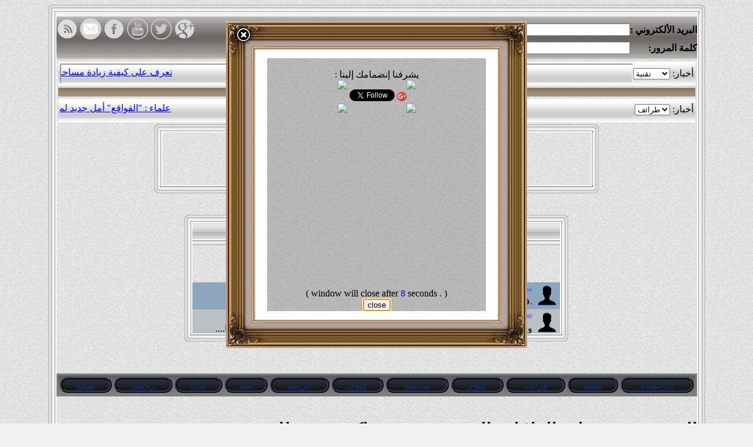

--- FILE ---
content_type: text/html; charset=UTF-8
request_url: http://thefunsea.com/FunnyNews/316/%D8%A7%D9%84%D8%B5%D9%8A%D9%86--%D8%AA%D8%AA%D9%81%D9%88%D9%82-%D8%B9%D9%84%D9%8A-%D8%A7%D9%84%D9%88%D9%84%D8%A7%D9%8A%D8%A7%D8%AA-%D8%A7%D9%84%D9%85%D8%AA%D8%AD%D8%AF%D8%A9--%D9%88-%D8%AA%D8%B5%D8%A8%D8%AD-%D8%A7%D9%83%D8%A8%D8%B1-%D9%85%D8%B3%D8%AA%D9%87%D9%84%D9%83-%D9%84%D9%84%D9%83%D9%85%D8%A8%D9%8A%D9%88%D8%AA%D8%B1-%D8%A7%D9%84%D8%B4%D8%AE%D8%B5%D9%8A-%D9%81%D9%8A-%D8%A7%D9%84%D8%B9%D8%A7%D9%84%D9%85
body_size: 13521
content:
<html>
 <head>
   <title>
   الصين  تتفوق علي الولايات المتحدة  و تصبح اكبر مستهلك للكمبيوتر الشخصي في العالم
    - 
     بحر المرح 
   </title>
   <meta http-equiv='Content-Type' content='text/html ; charset=utf-8'>

    <link rel='stylesheet' href='/style1.css' type='text/css'>
    <link rel='stylesheet' href='/style2.css' type='text/css'>
    <link rel='stylesheet' href='Tmp_Me_1/MoveImage_1/sliderstyle.css' type='text/css'>
<link rel='shortcut icon' href='/Images/Items/AbodeAcrobat.ico'>
<style>
.vticker{
	border: 1px solid graytext;
	width: 400px;
}
.vticker ul{
	padding: 0;
}
.vticker li{
	list-style: none;
	/*border-bottom: 1px solid yellow;*/
	padding: 10px;
}
.et-run{
	background: red;
}
</style>
<script type='text/javascript' src='code.js'></script>
<script src='/PlugIn/Jquery/jquery-easy-ticker-master/test/jquery.min.js' type='text/javascript'></script>
<script type='text/javascript' src='/PlugIn/Jquery/jquery-easy-ticker-master/test/jquery.easing.min.js'></script>
<script type='text/javascript' src='/PlugIn/Jquery/jquery-easy-ticker-master//jquery.easy-ticker.js'></script>
<script type='text/javascript'>
 $(document).ready(function(){

	var dd = $('.vticker').easyTicker({
		direction: 'up',
		easing: 'easeInOutBack',
		speed: 'slow',
		interval: 2000,
		height: 'auto',
		visible: 4,
		mousePause: 0,
		controls: {
			up: '.up',
			down: '.down',
			toggle: '.toggle',
			stopText: 'Stop !!!'
		}
	}).data('easyTicker');
	
	cc = 1;
	$('.aa').click(function(){
		$('.vticker ul').append('<li>' + cc + ' Triangles can be made easily using CSS also without any images. This trick requires only div tags and some</li>');
		cc++;
	});
	
	$('.vis').click(function(){
		dd.options['visible'] = 3;
		
	});
	
	$('.visall').click(function(){
		dd.stop();
		dd.options['visible'] = 0 ;
		dd.start();
	});
        
        $('.vticker').mouseover(function(){
		dd.stop();
	});
	$('.vticker').mouseout(function(){
		dd.start();
	});
	
});
</script>

<script>

  (function(i,s,o,g,r,a,m){i['GoogleAnalyticsObject']=r;i[r]=i[r]||function(){
  (i[r].q=i[r].q||[]).push(arguments)},i[r].l=1*new Date();a=s.createElement(o),
  m=s.getElementsByTagName(o)[0];a.async=1;a.src=g;m.parentNode.insertBefore(a,m)
  })(window,document,'script','//www.google-analytics.com/analytics.js','ga');

  ga('create', 'UA-11014796-1', 'thefunsea.com');
  ga('send', 'pageview');
  
</script>

 </head>
 <body style="background-color:#F1F1F1; background-image:url('/Images/bg/bg_noise.png');" onload="putFocus('b_close')">
 <center>    
  <table border='0' style='width:70%' cellspacing='0' cellpadding='0'>
  
   <tr><td>
<table border='0' cellspacing='0' cellpadding='0' >
    <tr>
      <td align='left' valign='top' width='10'><img src='http://www.thefunsea.com/Images/Tables/6/bt1.gif'></td>
      <td height='10' background='http://www.thefunsea.com/Images/Tables/6/bt2.gif'></td>
      <td align='right' valign='top' width='10'><img src='http://www.thefunsea.com/Images/Tables/6/bt3.gif'></td>
    </tr>
      
    <tr>
      <td width='10' background='http://www.thefunsea.com/Images/Tables/6/bt8.gif'></td>
      <td>
        <!-- Main Data Here -->
              
    <table border='0' style='width:100%;height:50%;' cellspacing='0' cellpadding='0'>
       <tr>
    <td colspan='2'dir='rtl' style='width:100%; height:80px;margin-top:0;background-image:url("http://offertalk.com/Images/Thefunsea/bg/bg(5).gif")'>
 <form action='' method='post'>
<table align='right' border='0' cellspacing='0' cellpadding='0' style='width:100%;margin-top:0;'>
<tr><td><nobr><b>البريد الألكتروني :</nobr></b></td><td><input type='text' name='email' maxlength='30'></td>
<td colspan='2' align='left'><nobr><input type='checkbox' name='remember'>
<font size='2'><b>&#1584;&#1603;&#1585;&#1606;&#1610; &#1601;&#1610; &#1575;&#1604;&#1605;&#1585;&#1577; &#1575;&#1604;&#1602;&#1575;&#1583;&#1605;&#1577;
</b></font></input></nobr></td><td style='height:20px;width:100%;'><nobr><div align='left'> 
    <a rel='nofollow' href='https://plus.google.com/+Thefunsea'><img src='/Images/Items/Social/google+_64.png' height='36' onmouseover='this.height=30' onmouseout='this.height=36'></a>
    <a rel='nofollow' href='https://twitter.com/thefunsea'><img src='/Images/Items/Social/twitter_64.png' height='36' onmouseover='this.height=30' onmouseout='this.height=36'></a>
    <img src='/Images/Items/Social/youtube_64.png' height='36' onmouseover='this.height=30' onmouseout='this.height=36'>
    <a rel='nofollow' href='https://www.facebook.com/thefunsea'><img src='/Images/Items/Social/facebook_64.png' height='36' onmouseover='this.height=30' onmouseout='this.height=36'></a>
    <img src='/Images/Items/Social/email_64.png' height='36'onmouseover='this.height=30' onmouseout='this.height=36'>
    <a href='http://thefunsea.com/MyBars/Me/FunnyNews/createFeed.php'><img src='/Images/Items/Social/rss_64.png' height='36' onmouseover='this.height=30' onmouseout='this.height=36'></a>
    </div></nobr></td></tr>
<tr><td><b>كلمة المرور:</b></td><td><input type='password' name='password' maxlength='30'></td>
<td><input type='submit' name='sublogin' value='&#1583;&#1582;&#1608;&#1604;'></td>
<td><a href='/Log/register.php' target='_parent'><b>&#1587;&#1580;&#1604; &#1575;&#1604;&#1570;&#1606;</b></a></td><td><a href='http://thefunsea.com/logByFb_n1.php' target='_blank'><img src='/Images/Items/fbLogin.png'></a></td></tr>
</table>
</form>      
</td>
   </tr>
   <tr><td colspan='2'>
    <table border='0' style='width:100%'>
      <tr><td><iframe width="100%" height="40" scrolling="no" border="0"
                      frameborder="0"  src="/MyBars/Me/NewsBar/select.php"
                      margintop="0" marginleft="0" marginright="0"
                      class="marketBar"></iframe></td></tr>
      <tr><td><div class="adsBar"><center><script type="text/javascript"><!--
           google_ad_client = "pub-1416201844529239";
           /* 728x15, تم إنشاؤها 28/05/11 */
           google_ad_slot = "7989871965";
           google_ad_width = 728;
           google_ad_height = 15;
            //-->
           </script>
           <script type="text/javascript"
           src="http://pagead2.googlesyndication.com/pagead/show_ads.js">
           </script></center></div></td></tr>         
      <tr><td><iframe width="100%" height="40" scrolling="no" border="0"
                      frameborder="0"  src="/MyBars/Me/FunnyNews/select.php"
                      class="marketBar"></iframe></td></tr>
    </table>         
   </td></tr>
    <tr><td colspan='2'><div width='100%'><center>
<table border='0' cellspacing='0' cellpadding='0' >
    <tr>
      <td align='left' valign='top' width='10'><img src='http://www.thefunsea.com/Images/Tables/1/bt1.gif'></td>
      <td height='10' background='http://www.thefunsea.com/Images/Tables/1/bt2.gif'></td>
      <td align='right' valign='top' width='10'><img src='http://www.thefunsea.com/Images/Tables/1/bt3.gif'></td>
    </tr>
      
    <tr>
      <td width='10' background='http://www.thefunsea.com/Images/Tables/1/bt8.gif'></td>
      <td>
        <!-- Main Data Here -->
        <script async src="http://pagead2.googlesyndication.com/pagead/js/adsbygoogle.js"></script>
<!-- Ht_1 -->
<ins class="adsbygoogle"
     style="display:inline-block;width:728px;height:90px"
     data-ad-client="ca-pub-1416201844529239"
     data-ad-slot="3328927550"></ins>
<script>
(adsbygoogle = window.adsbygoogle || []).push({});
</script>
      </td>
      <td width='10' background='http://www.thefunsea.com/Images/Tables/1/bt4.gif'></td>
    </tr>
    <tr>
      <td align='left' valign='button' width='10'><img src='http://www.thefunsea.com/Images/Tables/1/bt7.gif'></td>
      <td height='10' background='http://www.thefunsea.com/Images/Tables/1/bt6.gif'></td>
      <td align='right' valign='button' width='10'><img src='http://www.thefunsea.com/Images/Tables/1/bt5.gif'></td>
    </tr>
</table>
  <br><br><div style='width:60%;height:20%'>
<table border='0' cellspacing='0' cellpadding='0' >
    <tr>
      <td align='left' valign='top' width='10'><img src='http://www.thefunsea.com/Images/Tables/1/bt1.gif'></td>
      <td height='10' background='http://www.thefunsea.com/Images/Tables/1/bt2.gif'></td>
      <td align='right' valign='top' width='10'><img src='http://www.thefunsea.com/Images/Tables/1/bt3.gif'></td>
    </tr>
      <tr>
      <td width='10' background='http://www.thefunsea.com/Images/Tables/1/bt8.gif'></td>
      <td background='http://www.thefunsea.com/Images/Tables/1/btBar.jpg'>
        <!-- Main Data Here -->
        <center><font size='5'  color='#797474'><nobr>موسوعة النكت</nobr></font></center>
    
      </td>
      <td width='10' background='http://www.thefunsea.com/Images/Tables/1/bt4.gif'></td>
    </tr>
    <tr>
      <td width='10' background='http://www.thefunsea.com/Images/Tables/1/bt8.gif'></td>
      <td height='10' background='http://www.thefunsea.com/Images/Tables/1/bt6.gif'></td>
      <td width='10' background='http://www.thefunsea.com/Images/Tables/1/bt4.gif'></td>
    </tr>
    <tr>
      <td width='10' background='http://www.thefunsea.com/Images/Tables/1/bt8.gif'></td>
      <td>
        <!-- Main Data Here -->
        <marquee direction='up' onmouseover='this.stop()' onmouseout='this.start()' scrollamount='1' scrolldelay='10' style='height:150px'><div align='right'> <div onclick='openJokeID(587)' style='background-color:#8ea6bd;cursor:pointer;'><table border='0'>
    <tr>
        <td align='right'><font size='2' color='#3960f1'>معتز الهواري </font></td>
        <td rowspan='2'><img width='40' src='http://thefunsea.com/Images/Users/Small/user_male_128.png'></td>
    </tr>
    <tr>
        <td>في عجوزة عمرها خمس سنوات ليه؟ فاصله عداد المسافات.</td>
    </tr>
</table></div> <div onclick='openJokeID(563)' style='background-color:#bac0c6;cursor:pointer;'><table border='0'>
    <tr>
        <td align='right'><font size='2' color='#3960f1'>Samah Omar</font></td>
        <td rowspan='2'><img width='40' src='http://thefunsea.com/Images/Users/Small/user_male_128.png'></td>
    </tr>
    <tr>
        <td>....ولد يسأل أمه: يعنى اية ملاك يا امى ؟

قالت : مخلوق من نور يطير في السماء

قالها</td>
    </tr>
</table></div> <div onclick='openJokeID(22)' style='background-color:#8ea6bd;cursor:pointer;'><table border='0'>
    <tr>
        <td align='right'><font size='2' color='#3960f1'>Mahmoud Elsaid</font></td>
        <td rowspan='2'><img width='40' src='http://thefunsea.com/Images/Users/Small/user_male_128.png'></td>
    </tr>
    <tr>
        <td>....واحد وزوجته متخاصمين وزعلانين من بعض مسافرين بالسيارة ...مروا من جنب مزرعة بقر</td>
    </tr>
</table></div> <div onclick='openJokeID(505)' style='background-color:#bac0c6;cursor:pointer;'><table border='0'>
    <tr>
        <td align='right'><font size='2' color='#3960f1'>Khaled Mohessen</font></td>
        <td rowspan='2'><img width='40' src='http://thefunsea.com/Images/Users/Small/user_male_128.png'></td>
    </tr>
    <tr>
        <td>سألوا محشش: ما هي أفضل طريقة لصيد أرنب؟ أجاب: تقليد صوت جزرة.</td>
    </tr>
</table></div> <div onclick='openJokeID(883)' style='background-color:#8ea6bd;cursor:pointer;'><table border='0'>
    <tr>
        <td align='right'><font size='2' color='#3960f1'>Lyla Ahmed</font></td>
        <td rowspan='2'><img width='40' src='http://thefunsea.com/Images/Users/Small/user_male_128.png'></td>
    </tr>
    <tr>
        <td>كمسري أبوة مات ماشى في الجنازة يقول يا حضرات الجنازة فاضية آدام 
</td>
    </tr>
</table></div> <div onclick='openJokeID(330)' style='background-color:#bac0c6;cursor:pointer;'><table border='0'>
    <tr>
        <td align='right'><font size='2' color='#3960f1'>Ali Foda</font></td>
        <td rowspan='2'><img width='40' src='http://thefunsea.com/Images/Users/Small/user_male_128.png'></td>
    </tr>
    <tr>
        <td>....في لقاء صحفي مع مليونير (طلب عدم ذكر اسمه) ذكرت صحيفة (طلبت عدم ذكر اسمها) مايلي</td>
    </tr>
</table></div> <div onclick='openJokeID(408)' style='background-color:#8ea6bd;cursor:pointer;'><table border='0'>
    <tr>
        <td align='right'><font size='2' color='#3960f1'>Ali Foda</font></td>
        <td rowspan='2'><img width='40' src='http://thefunsea.com/Images/Users/Small/user_male_128.png'></td>
    </tr>
    <tr>
        <td>....بعشق اللحظه دى 
اقعد اهزر معاها واقول نكت تافهه واضحك عليها لوحدى 
وهيا تقعد تبصلى</td>
    </tr>
</table></div> <div onclick='openJokeID(349)' style='background-color:#bac0c6;cursor:pointer;'><table border='0'>
    <tr>
        <td align='right'><font size='2' color='#3960f1'>Ali Foda</font></td>
        <td rowspan='2'><img width='40' src='http://thefunsea.com/Images/Users/Small/user_male_128.png'></td>
    </tr>
    <tr>
        <td>مره قرد وقع من علي الشجره اصبح بين الحياه والموز</td>
    </tr>
</table></div> <div onclick='openJokeID(123)' style='background-color:#8ea6bd;cursor:pointer;'><table border='0'>
    <tr>
        <td align='right'><font size='2' color='#3960f1'>kong</font></td>
        <td rowspan='2'><img width='40' src='http://thefunsea.com/Images/Users/Small/user_male_128.png'></td>
    </tr>
    <tr>
        <td>
 ‏كان في مرة واحد ذكي قرر يعمل عملية تجميل ليوسع عيونه قام فتحهم على بعض
</td>
    </tr>
</table></div> <div onclick='openJokeID(252)' style='background-color:#bac0c6;cursor:pointer;'><table border='0'>
    <tr>
        <td align='right'><font size='2' color='#3960f1'>Abd Allah Ali</font></td>
        <td rowspan='2'><img width='40' src='http://thefunsea.com/Images/Users/Small/user_male_128.png'></td>
    </tr>
    <tr>
        <td>فيه صـعـيـدي كـبـر للـصـلاة ... شـال اللـي ورى حـطـهـم قـدام </td>
    </tr>
</table></div> <div onclick='openJokeID(786)' style='background-color:#8ea6bd;cursor:pointer;'><table border='0'>
    <tr>
        <td align='right'><font size='2' color='#3960f1'>هدي فوزي</font></td>
        <td rowspan='2'><img width='40' src='http://thefunsea.com/Images/Users/Small/user_male_128.png'></td>
    </tr>
    <tr>
        <td>....
مرة واحد ساكن في الدور 120 مرة كان مروح هوا وصاحبة لقى الاصانصير بايظ فطلعوا على</td>
    </tr>
</table></div></div></marquee>
      </td>
      <td width='10' background='http://www.thefunsea.com/Images/Tables/1/bt4.gif'></td>
    </tr>
    <tr>
      <td align='left' valign='button' width='10'><img src='http://www.thefunsea.com/Images/Tables/1/bt7.gif'></td>
      <td height='10' background='http://www.thefunsea.com/Images/Tables/1/bt6.gif'></td>
      <td align='right' valign='button' width='10'><img src='http://www.thefunsea.com/Images/Tables/1/bt5.gif'></td>
    </tr>
</table>
  </div></center><br><br><br></div></td></tr>
       <tr><td colspan='2'><center><font size='5' color='#afaf7f'><div background='/Images/Tables/6/btBar.jpg'>
            <table border='0' style='width:100%;border:3px solid gray;float: right;background-image:url("http://www.thefunsea.com/Images/Tables/6/btBar.jpg")'>
      <tr>

           <td><div class='partitionBar' align='center'>&nbsp; <a href='http://thefunsea.com/viewCatalog.php?catalog=صحة' target='_blank'>صحة</a> &nbsp;</div></td><td><div class='partitionBar' align='center'>&nbsp;<a href='http://thefunsea.com/viewCatalog.php?catalog=رياضة'> رياضة </a>&nbsp;</div></td>
           <td><div class='partitionBar' align='center'>&nbsp; <a href='http://thefunsea.com/viewCatalog.php?catalog=غذاء' target='_blank'>غذاء</a> &nbsp;</div></td><td><div class='partitionBar' align='center'>&nbsp;<a href='http://thefunsea.com/viewCatalog.php?catalog=بيئة'> بيئة </a>&nbsp;</div></td>
           <td><div class='partitionBar' align='center'>&nbsp; <a href='http://thefunsea.com/viewCatalog.php?catalog=جريمة' target='_blank'>جريمة</a> &nbsp;</div></td><td><div class='partitionBar' align='center'>&nbsp;<a href='http://thefunsea.com/viewCatalog.php?catalog=فنون'> فنون </a>&nbsp;</div></td>
           <td><div class='partitionBar' align='center'>&nbsp; <a href='http://thefunsea.com/viewCatalog.php?catalog=سياسة' target='_blank'>سياسة</a> &nbsp;</div></td><td><div class='partitionBar' align='center'>&nbsp;<a href='http://thefunsea.com/viewCatalog.php?catalog=علوم'> علوم</a> &nbsp;</div></td>
           <td><div class='partitionBar' align='center'>&nbsp; <a href='http://thefunsea.com/viewCatalog.php?catalog=غرائب' target='_blank'>غرائب</a> &nbsp;</div></td>
           <td><div class='partitionBar' align='center'>&nbsp; <a href='http://thefunsea.com/viewCatalog.php?catalog=تقنية' target='_blank'>تقنية</a> &nbsp;</div></td><td><div class='partitionBar' align='center'>&nbsp;<a href='http://thefunsea.com'> الرئيسية </a>&nbsp;</div></td></tr></table> </div></font></center></td></tr>       


      </tr>       

     <tr>
          <td style='width:20%;margin-top:0px;vertical-align: top;'><center><script type="text/javascript"><!--
           google_ad_client = "ca-pub-1416201844529239";
            /* A1 */
           google_ad_slot = "0412355733";
           google_ad_width = 336;
           google_ad_height = 280;
            //-->
           </script>
           <script type="text/javascript"
           src="http://pagead2.googlesyndication.com/pagead/show_ads.js">
           </script><br>
<table border='0' cellspacing='0' cellpadding='0' >
    <tr>
      <td align='left' valign='top' width='10'><img src='http://www.thefunsea.com/Images/Tables/1/bt1.gif'></td>
      <td height='10' background='http://www.thefunsea.com/Images/Tables/1/bt2.gif'></td>
      <td align='right' valign='top' width='10'><img src='http://www.thefunsea.com/Images/Tables/1/bt3.gif'></td>
    </tr>
      <tr>
      <td width='10' background='http://www.thefunsea.com/Images/Tables/1/bt8.gif'></td>
      <td background='http://www.thefunsea.com/Images/Tables/1/btBar.jpg'>
        <!-- Main Data Here -->
        <center><font size='5'  color='#797474'><nobr> أخبار عشوائية
            </nobr></font></center>
      </td>
      <td width='10' background='http://www.thefunsea.com/Images/Tables/1/bt4.gif'></td>
    </tr>
    <tr>
      <td width='10' background='http://www.thefunsea.com/Images/Tables/1/bt8.gif'></td>
      <td height='10' background='http://www.thefunsea.com/Images/Tables/1/bt6.gif'></td>
      <td width='10' background='http://www.thefunsea.com/Images/Tables/1/bt4.gif'></td>
    </tr>
    <tr>
      <td width='10' background='http://www.thefunsea.com/Images/Tables/1/bt8.gif'></td>
      <td>
        <!-- Main Data Here -->
        <center><table width="80%" border="0" ><tr><td style='width:50%'><a href='http://thefunsea.com/FunnyNews/100/تكييف-لأبقار-السعودي' target='_blank'>تكييف لأبقار السعودي
          </a></td><td style='width:50%'><a href='http://thefunsea.com/FunnyNews/100/تكييف-لأبقار-السعودي' target='_blank' ><img src="http://www.thefunsea.com/Images/News/In/Small/100_12838-rude_cow.jpg" alt="تكييف لأبقار السعودي"></a>
              </td><tr><td colspan='2'><center><div style='background-color:#d0d6db;background-image:url("http://thefunsea.com/Images/bg/bg_Activityicon.gif");border:2px solid #252525; border-radius:20px;'><table border='0'><tr><td><td><div class='like' style='cursor:pointer;color:black' onclick="sessionStorage.setItem('cLike_100',1);if(sessionStorage.getItem('cLike_100')==1){if(typeof vkLike_100 === 'undefined'){vkLike_100=0;};
	ajaxRequest('//Log/userAjax.php','','NewMe_85',100,'Like',vkLike_100); if(vkLike_100>2){vkLike_100=2;this.className='like';document.getElementById('likeNum_100').innerHTML='2';}else{vkLike_100=3;this.className='like_do';document.getElementById('likeNum_100').innerHTML='3';}};">&nbsp;&nbsp;</div></td><td><div id='likeNum_100'>2</div></td><td><td><div class='favorite' style='cursor:pointer;color:black' onclick="sessionStorage.setItem('cFavorite_100',1);if(sessionStorage.getItem('cFavorite_100')==1){if(typeof vkFavorite_100 === 'undefined'){vkFavorite_100=0;};
	ajaxRequest('//Log/userAjax.php','','NewMe_85',100,'Favorite',vkFavorite_100); if(vkFavorite_100>2){vkFavorite_100=2;this.className='favorite';document.getElementById('favoriteNum_100').innerHTML='2';}else{vkFavorite_100=3;this.className='favorite_do';document.getElementById('favoriteNum_100').innerHTML='3';}};">&nbsp;&nbsp;</div></td><td><div id='favoriteNum_100'>2</div></td><td><td><div class='admire' style='cursor:pointer;color:black' onclick="sessionStorage.setItem('cAdmire_100',1);if(sessionStorage.getItem('cAdmire_100')==1){if(typeof vkAdmire_100 === 'undefined'){vkAdmire_100=0;};
	ajaxRequest('//Log/userAjax.php','','NewMe_85',100,'Admire',vkAdmire_100); if(vkAdmire_100>2){vkAdmire_100=2;this.className='admire';document.getElementById('admireNum_100').innerHTML='';}else{vkAdmire_100=3;this.className='admire_do';document.getElementById('admireNum_100').innerHTML='1';}};">&nbsp;&nbsp;</div></td><td><div id='admireNum_100'></div></td></tr></table></div> </center></td></tr><r><td colspan='2'><hr></td></tr></tr><tr><td style='width:50%'><a href='http://thefunsea.com/FunnyNews/34/محكمة-دينية-يهودية-في-القدس-تأمر-برجم-كلب-حتى-الموت' target='_blank'>محكمة دينية يهودية في القدس تأمر برجم كلب حتى الموت
          </a></td><td style='width:50%'><a href='http://thefunsea.com/FunnyNews/34/محكمة-دينية-يهودية-في-القدس-تأمر-برجم-كلب-حتى-الموت' target='_blank' ><img src="/Images/News/Out/Small/34'_340X297.jpg" alt="محكمة دينية يهودية في القدس تأمر برجم كلب حتى الموت"></a>
              </td><tr><td colspan='2'><center><div style='background-color:#d0d6db;background-image:url("http://thefunsea.com/Images/bg/bg_Activityicon.gif");border:2px solid #252525; border-radius:20px;'><table border='0'><tr><td><td><div class='like' style='cursor:pointer;color:black' onclick="sessionStorage.setItem('cLike_34',1);if(sessionStorage.getItem('cLike_34')==1){if(typeof vkLike_34 === 'undefined'){vkLike_34=0;};
	ajaxRequest('//Log/userAjax.php','','NewMe_85',34,'Like',vkLike_34); if(vkLike_34>2){vkLike_34=2;this.className='like';document.getElementById('likeNum_34').innerHTML='';}else{vkLike_34=3;this.className='like_do';document.getElementById('likeNum_34').innerHTML='1';}};">&nbsp;&nbsp;</div></td><td><div id='likeNum_34'></div></td><td><td><div class='favorite' style='cursor:pointer;color:black' onclick="sessionStorage.setItem('cFavorite_34',1);if(sessionStorage.getItem('cFavorite_34')==1){if(typeof vkFavorite_34 === 'undefined'){vkFavorite_34=0;};
	ajaxRequest('//Log/userAjax.php','','NewMe_85',34,'Favorite',vkFavorite_34); if(vkFavorite_34>2){vkFavorite_34=2;this.className='favorite';document.getElementById('favoriteNum_34').innerHTML='1';}else{vkFavorite_34=3;this.className='favorite_do';document.getElementById('favoriteNum_34').innerHTML='2';}};">&nbsp;&nbsp;</div></td><td><div id='favoriteNum_34'>1</div></td><td><td><div class='admire' style='cursor:pointer;color:black' onclick="sessionStorage.setItem('cAdmire_34',1);if(sessionStorage.getItem('cAdmire_34')==1){if(typeof vkAdmire_34 === 'undefined'){vkAdmire_34=0;};
	ajaxRequest('//Log/userAjax.php','','NewMe_85',34,'Admire',vkAdmire_34); if(vkAdmire_34>2){vkAdmire_34=2;this.className='admire';document.getElementById('admireNum_34').innerHTML='';}else{vkAdmire_34=3;this.className='admire_do';document.getElementById('admireNum_34').innerHTML='1';}};">&nbsp;&nbsp;</div></td><td><div id='admireNum_34'></div></td></tr></table></div> </center></td></tr><r><td colspan='2'><hr></td></tr></tr><tr><td style='width:50%'><a href='http://thefunsea.com/FunnyNews/1858/ًأمريكا-:-مراهق-يسافر-في-تجويف-عجلة-طائرة-ويصل-سالما' target='_blank'>ًأمريكا : مراهق يسافر في تجويف عجلة طائرة ويصل سالما
          </a></td><td style='width:50%'><a href='http://thefunsea.com/FunnyNews/1858/ًأمريكا-:-مراهق-يسافر-في-تجويف-عجلة-طائرة-ويصل-سالما' target='_blank' ><img src="/Images/News/Out/Small/1858'_image-6L1V9OERLC8WEXL5.jpg" alt="ًأمريكا : مراهق يسافر في تجويف عجلة طائرة ويصل سالما"></a>
              </td><tr><td colspan='2'><center><div style='background-color:#d0d6db;background-image:url("http://thefunsea.com/Images/bg/bg_Activityicon.gif");border:2px solid #252525; border-radius:20px;'><table border='0'><tr><td><td><div class='like' style='cursor:pointer;color:black' onclick="sessionStorage.setItem('cLike_1858',1);if(sessionStorage.getItem('cLike_1858')==1){if(typeof vkLike_1858 === 'undefined'){vkLike_1858=0;};
	ajaxRequest('//Log/userAjax.php','','NewMe_85',1858,'Like',vkLike_1858); if(vkLike_1858>2){vkLike_1858=2;this.className='like';document.getElementById('likeNum_1858').innerHTML='';}else{vkLike_1858=3;this.className='like_do';document.getElementById('likeNum_1858').innerHTML='1';}};">&nbsp;&nbsp;</div></td><td><div id='likeNum_1858'></div></td><td><td><div class='favorite' style='cursor:pointer;color:black' onclick="sessionStorage.setItem('cFavorite_1858',1);if(sessionStorage.getItem('cFavorite_1858')==1){if(typeof vkFavorite_1858 === 'undefined'){vkFavorite_1858=0;};
	ajaxRequest('//Log/userAjax.php','','NewMe_85',1858,'Favorite',vkFavorite_1858); if(vkFavorite_1858>2){vkFavorite_1858=2;this.className='favorite';document.getElementById('favoriteNum_1858').innerHTML='';}else{vkFavorite_1858=3;this.className='favorite_do';document.getElementById('favoriteNum_1858').innerHTML='1';}};">&nbsp;&nbsp;</div></td><td><div id='favoriteNum_1858'></div></td><td><td><div class='admire' style='cursor:pointer;color:black' onclick="sessionStorage.setItem('cAdmire_1858',1);if(sessionStorage.getItem('cAdmire_1858')==1){if(typeof vkAdmire_1858 === 'undefined'){vkAdmire_1858=0;};
	ajaxRequest('//Log/userAjax.php','','NewMe_85',1858,'Admire',vkAdmire_1858); if(vkAdmire_1858>2){vkAdmire_1858=2;this.className='admire';document.getElementById('admireNum_1858').innerHTML='';}else{vkAdmire_1858=3;this.className='admire_do';document.getElementById('admireNum_1858').innerHTML='1';}};">&nbsp;&nbsp;</div></td><td><div id='admireNum_1858'></div></td></tr></table></div> </center></td></tr><r><td colspan='2'><hr></td></tr></tr><tr><td style='width:50%'><a href='http://thefunsea.com/FunnyNews/3196/تعرف-علي-أفضل-10-أغذية-طبيعية-لـ-تقوية-الذاكرة-' target='_blank'>تعرف علي أفضل 10 أغذية طبيعية لـ تقوية الذاكرة 
          </a></td><td style='width:50%'><a href='http://thefunsea.com/FunnyNews/3196/تعرف-علي-أفضل-10-أغذية-طبيعية-لـ-تقوية-الذاكرة-' target='_blank' ><img src="/Images/News/Out/Small/3196'_brain-food1.jpg" alt="تعرف علي أفضل 10 أغذية طبيعية لـ تقوية الذاكرة "></a>
              </td><tr><td colspan='2'><center><div style='background-color:#d0d6db;background-image:url("http://thefunsea.com/Images/bg/bg_Activityicon.gif");border:2px solid #252525; border-radius:20px;'><table border='0'><tr><td><td><div class='like' style='cursor:pointer;color:black' onclick="sessionStorage.setItem('cLike_3196',1);if(sessionStorage.getItem('cLike_3196')==1){if(typeof vkLike_3196 === 'undefined'){vkLike_3196=0;};
	ajaxRequest('//Log/userAjax.php','','NewMe_85',3196,'Like',vkLike_3196); if(vkLike_3196>2){vkLike_3196=2;this.className='like';document.getElementById('likeNum_3196').innerHTML='';}else{vkLike_3196=3;this.className='like_do';document.getElementById('likeNum_3196').innerHTML='1';}};">&nbsp;&nbsp;</div></td><td><div id='likeNum_3196'></div></td><td><td><div class='favorite' style='cursor:pointer;color:black' onclick="sessionStorage.setItem('cFavorite_3196',1);if(sessionStorage.getItem('cFavorite_3196')==1){if(typeof vkFavorite_3196 === 'undefined'){vkFavorite_3196=0;};
	ajaxRequest('//Log/userAjax.php','','NewMe_85',3196,'Favorite',vkFavorite_3196); if(vkFavorite_3196>2){vkFavorite_3196=2;this.className='favorite';document.getElementById('favoriteNum_3196').innerHTML='';}else{vkFavorite_3196=3;this.className='favorite_do';document.getElementById('favoriteNum_3196').innerHTML='1';}};">&nbsp;&nbsp;</div></td><td><div id='favoriteNum_3196'></div></td><td><td><div class='admire' style='cursor:pointer;color:black' onclick="sessionStorage.setItem('cAdmire_3196',1);if(sessionStorage.getItem('cAdmire_3196')==1){if(typeof vkAdmire_3196 === 'undefined'){vkAdmire_3196=0;};
	ajaxRequest('//Log/userAjax.php','','NewMe_85',3196,'Admire',vkAdmire_3196); if(vkAdmire_3196>2){vkAdmire_3196=2;this.className='admire';document.getElementById('admireNum_3196').innerHTML='';}else{vkAdmire_3196=3;this.className='admire_do';document.getElementById('admireNum_3196').innerHTML='1';}};">&nbsp;&nbsp;</div></td><td><div id='admireNum_3196'></div></td></tr></table></div> </center></td></tr><r><td colspan='2'><hr></td></tr></tr><tr><td style='width:50%'><a href='http://thefunsea.com/FunnyNews/3186/أكتشاف-نوع-جديد-من-أسماك-القرش-يضئ-لجذب-فرائسه' target='_blank'>أكتشاف نوع جديد من أسماك القرش يضئ لجذب فرائسه
          </a></td><td style='width:50%'><a href='http://thefunsea.com/FunnyNews/3186/أكتشاف-نوع-جديد-من-أسماك-القرش-يضئ-لجذب-فرائسه' target='_blank' ><img src="/Images/News/Out/Small/3186'_567d2f13c46188bc5b8b45ce.jpg" alt="أكتشاف نوع جديد من أسماك القرش يضئ لجذب فرائسه"></a>
              </td><tr><td colspan='2'><center><div style='background-color:#d0d6db;background-image:url("http://thefunsea.com/Images/bg/bg_Activityicon.gif");border:2px solid #252525; border-radius:20px;'><table border='0'><tr><td><td><div class='like' style='cursor:pointer;color:black' onclick="sessionStorage.setItem('cLike_3186',1);if(sessionStorage.getItem('cLike_3186')==1){if(typeof vkLike_3186 === 'undefined'){vkLike_3186=0;};
	ajaxRequest('//Log/userAjax.php','','NewMe_85',3186,'Like',vkLike_3186); if(vkLike_3186>2){vkLike_3186=2;this.className='like';document.getElementById('likeNum_3186').innerHTML='';}else{vkLike_3186=3;this.className='like_do';document.getElementById('likeNum_3186').innerHTML='1';}};">&nbsp;&nbsp;</div></td><td><div id='likeNum_3186'></div></td><td><td><div class='favorite' style='cursor:pointer;color:black' onclick="sessionStorage.setItem('cFavorite_3186',1);if(sessionStorage.getItem('cFavorite_3186')==1){if(typeof vkFavorite_3186 === 'undefined'){vkFavorite_3186=0;};
	ajaxRequest('//Log/userAjax.php','','NewMe_85',3186,'Favorite',vkFavorite_3186); if(vkFavorite_3186>2){vkFavorite_3186=2;this.className='favorite';document.getElementById('favoriteNum_3186').innerHTML='';}else{vkFavorite_3186=3;this.className='favorite_do';document.getElementById('favoriteNum_3186').innerHTML='1';}};">&nbsp;&nbsp;</div></td><td><div id='favoriteNum_3186'></div></td><td><td><div class='admire' style='cursor:pointer;color:black' onclick="sessionStorage.setItem('cAdmire_3186',1);if(sessionStorage.getItem('cAdmire_3186')==1){if(typeof vkAdmire_3186 === 'undefined'){vkAdmire_3186=0;};
	ajaxRequest('//Log/userAjax.php','','NewMe_85',3186,'Admire',vkAdmire_3186); if(vkAdmire_3186>2){vkAdmire_3186=2;this.className='admire';document.getElementById('admireNum_3186').innerHTML='';}else{vkAdmire_3186=3;this.className='admire_do';document.getElementById('admireNum_3186').innerHTML='1';}};">&nbsp;&nbsp;</div></td><td><div id='admireNum_3186'></div></td></tr></table></div> </center></td></tr><r><td colspan='2'><hr></td></tr></tr><tr><td style='width:50%'><a href='http://thefunsea.com/FunnyNews/760/معهد-برازيلي-متخصص-في-تعليم-الباليه-للمكفوفات' target='_blank'>معهد برازيلي متخصص في تعليم الباليه للمكفوفات
          </a></td><td style='width:50%'><a href='http://thefunsea.com/FunnyNews/760/معهد-برازيلي-متخصص-في-تعليم-الباليه-للمكفوفات' target='_blank' ><img src="/Images/News/Out/Small/760'_nylind_ballet460.jpg" alt="معهد برازيلي متخصص في تعليم الباليه للمكفوفات"></a>
              </td><tr><td colspan='2'><center><div style='background-color:#d0d6db;background-image:url("http://thefunsea.com/Images/bg/bg_Activityicon.gif");border:2px solid #252525; border-radius:20px;'><table border='0'><tr><td><td><div class='like' style='cursor:pointer;color:black' onclick="sessionStorage.setItem('cLike_760',1);if(sessionStorage.getItem('cLike_760')==1){if(typeof vkLike_760 === 'undefined'){vkLike_760=0;};
	ajaxRequest('//Log/userAjax.php','','NewMe_85',760,'Like',vkLike_760); if(vkLike_760>2){vkLike_760=2;this.className='like';document.getElementById('likeNum_760').innerHTML='2';}else{vkLike_760=3;this.className='like_do';document.getElementById('likeNum_760').innerHTML='3';}};">&nbsp;&nbsp;</div></td><td><div id='likeNum_760'>2</div></td><td><td><div class='favorite' style='cursor:pointer;color:black' onclick="sessionStorage.setItem('cFavorite_760',1);if(sessionStorage.getItem('cFavorite_760')==1){if(typeof vkFavorite_760 === 'undefined'){vkFavorite_760=0;};
	ajaxRequest('//Log/userAjax.php','','NewMe_85',760,'Favorite',vkFavorite_760); if(vkFavorite_760>2){vkFavorite_760=2;this.className='favorite';document.getElementById('favoriteNum_760').innerHTML='2';}else{vkFavorite_760=3;this.className='favorite_do';document.getElementById('favoriteNum_760').innerHTML='3';}};">&nbsp;&nbsp;</div></td><td><div id='favoriteNum_760'>2</div></td><td><td><div class='admire' style='cursor:pointer;color:black' onclick="sessionStorage.setItem('cAdmire_760',1);if(sessionStorage.getItem('cAdmire_760')==1){if(typeof vkAdmire_760 === 'undefined'){vkAdmire_760=0;};
	ajaxRequest('//Log/userAjax.php','','NewMe_85',760,'Admire',vkAdmire_760); if(vkAdmire_760>2){vkAdmire_760=2;this.className='admire';document.getElementById('admireNum_760').innerHTML='';}else{vkAdmire_760=3;this.className='admire_do';document.getElementById('admireNum_760').innerHTML='1';}};">&nbsp;&nbsp;</div></td><td><div id='admireNum_760'></div></td></tr></table></div> </center></td></tr><r><td colspan='2'><hr></td></tr></tr><tr><td style='width:50%'><a href='http://thefunsea.com/FunnyNews/467/آخر-قط-من-فصيلة-جانوس-النادرة-يدخل-موسوعة-غينيس' target='_blank'>آخر قط من فصيلة جانوس النادرة يدخل موسوعة غينيس
          </a></td><td style='width:50%'><a href='http://thefunsea.com/FunnyNews/467/آخر-قط-من-فصيلة-جانوس-النادرة-يدخل-موسوعة-غينيس' target='_blank' ><img src="/Images/News/Out/Small/467'_340X297.jpg" alt="آخر قط من فصيلة جانوس النادرة يدخل موسوعة غينيس"></a>
              </td><tr><td colspan='2'><center><div style='background-color:#d0d6db;background-image:url("http://thefunsea.com/Images/bg/bg_Activityicon.gif");border:2px solid #252525; border-radius:20px;'><table border='0'><tr><td><td><div class='like' style='cursor:pointer;color:black' onclick="sessionStorage.setItem('cLike_467',1);if(sessionStorage.getItem('cLike_467')==1){if(typeof vkLike_467 === 'undefined'){vkLike_467=0;};
	ajaxRequest('//Log/userAjax.php','','NewMe_85',467,'Like',vkLike_467); if(vkLike_467>2){vkLike_467=2;this.className='like';document.getElementById('likeNum_467').innerHTML='1';}else{vkLike_467=3;this.className='like_do';document.getElementById('likeNum_467').innerHTML='2';}};">&nbsp;&nbsp;</div></td><td><div id='likeNum_467'>1</div></td><td><td><div class='favorite' style='cursor:pointer;color:black' onclick="sessionStorage.setItem('cFavorite_467',1);if(sessionStorage.getItem('cFavorite_467')==1){if(typeof vkFavorite_467 === 'undefined'){vkFavorite_467=0;};
	ajaxRequest('//Log/userAjax.php','','NewMe_85',467,'Favorite',vkFavorite_467); if(vkFavorite_467>2){vkFavorite_467=2;this.className='favorite';document.getElementById('favoriteNum_467').innerHTML='';}else{vkFavorite_467=3;this.className='favorite_do';document.getElementById('favoriteNum_467').innerHTML='1';}};">&nbsp;&nbsp;</div></td><td><div id='favoriteNum_467'></div></td><td><td><div class='admire' style='cursor:pointer;color:black' onclick="sessionStorage.setItem('cAdmire_467',1);if(sessionStorage.getItem('cAdmire_467')==1){if(typeof vkAdmire_467 === 'undefined'){vkAdmire_467=0;};
	ajaxRequest('//Log/userAjax.php','','NewMe_85',467,'Admire',vkAdmire_467); if(vkAdmire_467>2){vkAdmire_467=2;this.className='admire';document.getElementById('admireNum_467').innerHTML='';}else{vkAdmire_467=3;this.className='admire_do';document.getElementById('admireNum_467').innerHTML='1';}};">&nbsp;&nbsp;</div></td><td><div id='admireNum_467'></div></td></tr></table></div> </center></td></tr><r><td colspan='2'><hr></td></tr></tr><tr><td style='width:50%'><a href='http://thefunsea.com/FunnyNews/635/أنباء-عن-أعتناق-المصارع-الأسطوري-"أندرتيكر"-الإسلام' target='_blank'>أنباء عن أعتناق المصارع الأسطوري "أندرتيكر" الإسلام
          </a></td><td style='width:50%'><a href='http://thefunsea.com/FunnyNews/635/أنباء-عن-أعتناق-المصارع-الأسطوري-"أندرتيكر"-الإسلام' target='_blank' ><img src="/Images/News/Out/Small/635'_234779-AAAp14.jpg" alt="أنباء عن أعتناق المصارع الأسطوري "أندرتيكر" الإسلام"></a>
              </td><tr><td colspan='2'><center><div style='background-color:#d0d6db;background-image:url("http://thefunsea.com/Images/bg/bg_Activityicon.gif");border:2px solid #252525; border-radius:20px;'><table border='0'><tr><td><td><div class='like' style='cursor:pointer;color:black' onclick="sessionStorage.setItem('cLike_635',1);if(sessionStorage.getItem('cLike_635')==1){if(typeof vkLike_635 === 'undefined'){vkLike_635=0;};
	ajaxRequest('//Log/userAjax.php','','NewMe_85',635,'Like',vkLike_635); if(vkLike_635>2){vkLike_635=2;this.className='like';document.getElementById('likeNum_635').innerHTML='';}else{vkLike_635=3;this.className='like_do';document.getElementById('likeNum_635').innerHTML='1';}};">&nbsp;&nbsp;</div></td><td><div id='likeNum_635'></div></td><td><td><div class='favorite' style='cursor:pointer;color:black' onclick="sessionStorage.setItem('cFavorite_635',1);if(sessionStorage.getItem('cFavorite_635')==1){if(typeof vkFavorite_635 === 'undefined'){vkFavorite_635=0;};
	ajaxRequest('//Log/userAjax.php','','NewMe_85',635,'Favorite',vkFavorite_635); if(vkFavorite_635>2){vkFavorite_635=2;this.className='favorite';document.getElementById('favoriteNum_635').innerHTML='';}else{vkFavorite_635=3;this.className='favorite_do';document.getElementById('favoriteNum_635').innerHTML='1';}};">&nbsp;&nbsp;</div></td><td><div id='favoriteNum_635'></div></td><td><td><div class='admire' style='cursor:pointer;color:black' onclick="sessionStorage.setItem('cAdmire_635',1);if(sessionStorage.getItem('cAdmire_635')==1){if(typeof vkAdmire_635 === 'undefined'){vkAdmire_635=0;};
	ajaxRequest('//Log/userAjax.php','','NewMe_85',635,'Admire',vkAdmire_635); if(vkAdmire_635>2){vkAdmire_635=2;this.className='admire';document.getElementById('admireNum_635').innerHTML='';}else{vkAdmire_635=3;this.className='admire_do';document.getElementById('admireNum_635').innerHTML='1';}};">&nbsp;&nbsp;</div></td><td><div id='admireNum_635'></div></td></tr></table></div> </center></td></tr><r><td colspan='2'><hr></td></tr></tr><tr><td style='width:50%'><a href='http://thefunsea.com/FunnyNews/2737/إنطلاق-أول-طائرة-"شمسية"-تعمل-بلا-وقود-لتجوب-العالم--من-مطار-عربي' target='_blank'>إنطلاق أول طائرة "شمسية" تعمل بلا وقود لتجوب العالم  من مطار عربي
          </a></td><td style='width:50%'><a href='http://thefunsea.com/FunnyNews/2737/إنطلاق-أول-طائرة-"شمسية"-تعمل-بلا-وقود-لتجوب-العالم--من-مطار-عربي' target='_blank' ><img src="/Images/News/Out/Small/2737'_0,,17682955_303,00.jpg" alt="إنطلاق أول طائرة "شمسية" تعمل بلا وقود لتجوب العالم  من مطار عربي"></a>
              </td><tr><td colspan='2'><center><div style='background-color:#d0d6db;background-image:url("http://thefunsea.com/Images/bg/bg_Activityicon.gif");border:2px solid #252525; border-radius:20px;'><table border='0'><tr><td><td><div class='like' style='cursor:pointer;color:black' onclick="sessionStorage.setItem('cLike_2737',1);if(sessionStorage.getItem('cLike_2737')==1){if(typeof vkLike_2737 === 'undefined'){vkLike_2737=0;};
	ajaxRequest('//Log/userAjax.php','','NewMe_85',2737,'Like',vkLike_2737); if(vkLike_2737>2){vkLike_2737=2;this.className='like';document.getElementById('likeNum_2737').innerHTML='1';}else{vkLike_2737=3;this.className='like_do';document.getElementById('likeNum_2737').innerHTML='2';}};">&nbsp;&nbsp;</div></td><td><div id='likeNum_2737'>1</div></td><td><td><div class='favorite' style='cursor:pointer;color:black' onclick="sessionStorage.setItem('cFavorite_2737',1);if(sessionStorage.getItem('cFavorite_2737')==1){if(typeof vkFavorite_2737 === 'undefined'){vkFavorite_2737=0;};
	ajaxRequest('//Log/userAjax.php','','NewMe_85',2737,'Favorite',vkFavorite_2737); if(vkFavorite_2737>2){vkFavorite_2737=2;this.className='favorite';document.getElementById('favoriteNum_2737').innerHTML='1';}else{vkFavorite_2737=3;this.className='favorite_do';document.getElementById('favoriteNum_2737').innerHTML='2';}};">&nbsp;&nbsp;</div></td><td><div id='favoriteNum_2737'>1</div></td><td><td><div class='admire' style='cursor:pointer;color:black' onclick="sessionStorage.setItem('cAdmire_2737',1);if(sessionStorage.getItem('cAdmire_2737')==1){if(typeof vkAdmire_2737 === 'undefined'){vkAdmire_2737=0;};
	ajaxRequest('//Log/userAjax.php','','NewMe_85',2737,'Admire',vkAdmire_2737); if(vkAdmire_2737>2){vkAdmire_2737=2;this.className='admire';document.getElementById('admireNum_2737').innerHTML='';}else{vkAdmire_2737=3;this.className='admire_do';document.getElementById('admireNum_2737').innerHTML='1';}};">&nbsp;&nbsp;</div></td><td><div id='admireNum_2737'></div></td></tr></table></div> </center></td></tr><r><td colspan='2'><hr></td></tr></tr><tr><td style='width:50%'><a href='http://thefunsea.com/FunnyNews/1995/أمريكا-:-علماء-يطورن-شريحة-إلكترونية-لزيادة-ذاكرة-المخ-البشري' target='_blank'>أمريكا : علماء يطورن شريحة إلكترونية لزيادة ذاكرة المخ البشري
          </a></td><td style='width:50%'><a href='http://thefunsea.com/FunnyNews/1995/أمريكا-:-علماء-يطورن-شريحة-إلكترونية-لزيادة-ذاكرة-المخ-البشري' target='_blank' ><img src="/Images/News/Out/Small/1995'_ibm-5-in-5-fl-2-650x0.jpg" alt="أمريكا : علماء يطورن شريحة إلكترونية لزيادة ذاكرة المخ البشري"></a>
              </td><tr><td colspan='2'><center><div style='background-color:#d0d6db;background-image:url("http://thefunsea.com/Images/bg/bg_Activityicon.gif");border:2px solid #252525; border-radius:20px;'><table border='0'><tr><td><td><div class='like' style='cursor:pointer;color:black' onclick="sessionStorage.setItem('cLike_1995',1);if(sessionStorage.getItem('cLike_1995')==1){if(typeof vkLike_1995 === 'undefined'){vkLike_1995=0;};
	ajaxRequest('//Log/userAjax.php','','NewMe_85',1995,'Like',vkLike_1995); if(vkLike_1995>2){vkLike_1995=2;this.className='like';document.getElementById('likeNum_1995').innerHTML='1';}else{vkLike_1995=3;this.className='like_do';document.getElementById('likeNum_1995').innerHTML='2';}};">&nbsp;&nbsp;</div></td><td><div id='likeNum_1995'>1</div></td><td><td><div class='favorite' style='cursor:pointer;color:black' onclick="sessionStorage.setItem('cFavorite_1995',1);if(sessionStorage.getItem('cFavorite_1995')==1){if(typeof vkFavorite_1995 === 'undefined'){vkFavorite_1995=0;};
	ajaxRequest('//Log/userAjax.php','','NewMe_85',1995,'Favorite',vkFavorite_1995); if(vkFavorite_1995>2){vkFavorite_1995=2;this.className='favorite';document.getElementById('favoriteNum_1995').innerHTML='1';}else{vkFavorite_1995=3;this.className='favorite_do';document.getElementById('favoriteNum_1995').innerHTML='2';}};">&nbsp;&nbsp;</div></td><td><div id='favoriteNum_1995'>1</div></td><td><td><div class='admire' style='cursor:pointer;color:black' onclick="sessionStorage.setItem('cAdmire_1995',1);if(sessionStorage.getItem('cAdmire_1995')==1){if(typeof vkAdmire_1995 === 'undefined'){vkAdmire_1995=0;};
	ajaxRequest('//Log/userAjax.php','','NewMe_85',1995,'Admire',vkAdmire_1995); if(vkAdmire_1995>2){vkAdmire_1995=2;this.className='admire';document.getElementById('admireNum_1995').innerHTML='';}else{vkAdmire_1995=3;this.className='admire_do';document.getElementById('admireNum_1995').innerHTML='1';}};">&nbsp;&nbsp;</div></td><td><div id='admireNum_1995'></div></td></tr></table></div> </center></td></tr><r><td colspan='2'><hr></td></tr></tr><tr><td style='width:50%'><a href='http://thefunsea.com/FunnyNews/1594/مذيعة-صينية-تغادر-حفل-زفافها-لتغطي-خبر-زلزال-' target='_blank'>مذيعة صينية تغادر حفل زفافها لتغطي خبر زلزال 
          </a></td><td style='width:50%'><a href='http://thefunsea.com/FunnyNews/1594/مذيعة-صينية-تغادر-حفل-زفافها-لتغطي-خبر-زلزال-' target='_blank' ><img src="/Images/News/Out/Small/1594'_0.jpg" alt="مذيعة صينية تغادر حفل زفافها لتغطي خبر زلزال "></a>
              </td><tr><td colspan='2'><center><div style='background-color:#d0d6db;background-image:url("http://thefunsea.com/Images/bg/bg_Activityicon.gif");border:2px solid #252525; border-radius:20px;'><table border='0'><tr><td><td><div class='like' style='cursor:pointer;color:black' onclick="sessionStorage.setItem('cLike_1594',1);if(sessionStorage.getItem('cLike_1594')==1){if(typeof vkLike_1594 === 'undefined'){vkLike_1594=0;};
	ajaxRequest('//Log/userAjax.php','','NewMe_85',1594,'Like',vkLike_1594); if(vkLike_1594>2){vkLike_1594=2;this.className='like';document.getElementById('likeNum_1594').innerHTML='';}else{vkLike_1594=3;this.className='like_do';document.getElementById('likeNum_1594').innerHTML='1';}};">&nbsp;&nbsp;</div></td><td><div id='likeNum_1594'></div></td><td><td><div class='favorite' style='cursor:pointer;color:black' onclick="sessionStorage.setItem('cFavorite_1594',1);if(sessionStorage.getItem('cFavorite_1594')==1){if(typeof vkFavorite_1594 === 'undefined'){vkFavorite_1594=0;};
	ajaxRequest('//Log/userAjax.php','','NewMe_85',1594,'Favorite',vkFavorite_1594); if(vkFavorite_1594>2){vkFavorite_1594=2;this.className='favorite';document.getElementById('favoriteNum_1594').innerHTML='1';}else{vkFavorite_1594=3;this.className='favorite_do';document.getElementById('favoriteNum_1594').innerHTML='2';}};">&nbsp;&nbsp;</div></td><td><div id='favoriteNum_1594'>1</div></td><td><td><div class='admire' style='cursor:pointer;color:black' onclick="sessionStorage.setItem('cAdmire_1594',1);if(sessionStorage.getItem('cAdmire_1594')==1){if(typeof vkAdmire_1594 === 'undefined'){vkAdmire_1594=0;};
	ajaxRequest('//Log/userAjax.php','','NewMe_85',1594,'Admire',vkAdmire_1594); if(vkAdmire_1594>2){vkAdmire_1594=2;this.className='admire';document.getElementById('admireNum_1594').innerHTML='1';}else{vkAdmire_1594=3;this.className='admire_do';document.getElementById('admireNum_1594').innerHTML='2';}};">&nbsp;&nbsp;</div></td><td><div id='admireNum_1594'>1</div></td></tr></table></div> </center></td></tr><r><td colspan='2'><hr></td></tr></tr></table></center>
      </td>
      <td width='10' background='http://www.thefunsea.com/Images/Tables/1/bt4.gif'></td>
    </tr>
    <tr>
      <td align='left' valign='button' width='10'><img src='http://www.thefunsea.com/Images/Tables/1/bt7.gif'></td>
      <td height='10' background='http://www.thefunsea.com/Images/Tables/1/bt6.gif'></td>
      <td align='right' valign='button' width='10'><img src='http://www.thefunsea.com/Images/Tables/1/bt5.gif'></td>
    </tr>
</table>
  </center></td>    
         <td style='width:50%'><br><div align='right'><h1>الصين  تتفوق علي الولايات المتحدة  و تصبح اكبر مستهلك للكمبيوتر الشخصي في العالم</h1></div><br><br><table><tr><td><div align='rtl'></td><td><br>
     <div dir='rtl' align='right'><center><img src="http://thefunsea.com/Images/News/Out/Big/316'_110824075806_304x171.jpg" alt="الصين  تتفوق علي الولايات المتحدة  و تصبح اكبر مستهلك للكمبيوتر الشخصي في العالم" ></center><br><br><br>شير احصاءات نشرت في  (أغسطس/ آب، 2011) إلى ان الصين اجتازت الولايات المتحدة لتصبح اكبر سوق عالمية للكمبيوتر الشخصي، وذلك في الربع الثاني من العام الجاري.<br>

وتشير الارقام التي نشرتها شركة "IDC" المتخصصة بحركة الاسواق الى ان 18,5 مليون كمبيوتر شخصي بلغت قيمتها الاجمالية 11,9 مليار دولار بيعت في الصين في هذه الفترة، بينما بلغ حجم المبيعات في الولايات المتحدة في الفترة ذاتها 17,7 مليون جهاز بقيمة 11,7 مليار دولار.<br>

ولكن الشركة اعربت عن توقعها بأن تحتفظ الولايات المتحدة بمركز الصدارة على مدى السنة ككل، واضافت انها لا تتوقع ان تتجاوزها الصين في المبيعات السنوية قبل عام 2012.<br>

وقالت كيتي فوك الناطقة باسم IDC "ما زالت الصين تواجه مخاطر، إذ انها لا تواجه خطر التضخم فحسب، ولكنها تواجه ايضا التأثيرات السلبية للظروف الاقتصادية التي تمر بها اوروبا والولايات المتحدة.<br>"

ولكنها اشارت ايضا الى الجهود المستمرة التي تبذلها الحكومة الصينية من اجل تشجيع الاستهلاك في المدن الثانوية والاصغر حجما في البلاد.<br>  </div></td></tr></table><br><center> <br><table border='0'><tr><td><script type="text/javascript"><!--
           google_ad_client = "ca-pub-1416201844529239";
            /* A1 */
           google_ad_slot = "0412355733";
           google_ad_width = 336;
           google_ad_height = 280;
            //-->
           </script>
           <script type="text/javascript"
           src="http://pagead2.googlesyndication.com/pagead/show_ads.js">
           </script></td><td><!-- Begin Hsoub Ads Ad Place code -->
                <script type="text/javascript"><!--
                    hsoub_adplace = 1505264077350044;
                    hsoub_adplace_size = "336x280";
                //--></script>
                <script src="http://ads2.hsoub.com/show.js" type="text/javascript"></script>
            <!-- End Hsoub Ads Ad Place code --></td></tr></table><br><br> <div align='center' dir='ltr'>
<table border='0' cellspacing='0' cellpadding='0' >
    <tr>
      <td align='left' valign='top' width='10'><img src='http://www.thefunsea.com/Images/Tables/6/bt1.gif'></td>
      <td height='10' background='http://www.thefunsea.com/Images/Tables/6/bt2.gif'></td>
      <td align='right' valign='top' width='10'><img src='http://www.thefunsea.com/Images/Tables/6/bt3.gif'></td>
    </tr>
      
    <tr>
      <td width='10' background='http://www.thefunsea.com/Images/Tables/6/bt8.gif'></td>
      <td>
        <!-- Main Data Here -->
        <center><br><div style='background-color:#d0d6db;background-image:url("http://thefunsea.com/Images/bg/bg_Activityicon.gif");border:2px solid #252525; border-radius:20px;'><table border='0'><tr><td><td><div class='like' style='cursor:pointer;color:black' onclick="sessionStorage.setItem('cLike_316',1);if(sessionStorage.getItem('cLike_316')==1){if(typeof vkLike_316 === 'undefined'){vkLike_316=0;};
	ajaxRequest('//Log/userAjax.php','','NewMe_85',316,'Like',vkLike_316); if(vkLike_316>2){vkLike_316=2;this.className='like';document.getElementById('likeNum_316').innerHTML='1';}else{vkLike_316=3;this.className='like_do';document.getElementById('likeNum_316').innerHTML='2';}};">&nbsp;&nbsp;</div></td><td><div id='likeNum_316'>1</div></td><td><td><div class='favorite' style='cursor:pointer;color:black' onclick="sessionStorage.setItem('cFavorite_316',1);if(sessionStorage.getItem('cFavorite_316')==1){if(typeof vkFavorite_316 === 'undefined'){vkFavorite_316=0;};
	ajaxRequest('//Log/userAjax.php','','NewMe_85',316,'Favorite',vkFavorite_316); if(vkFavorite_316>2){vkFavorite_316=2;this.className='favorite';document.getElementById('favoriteNum_316').innerHTML='';}else{vkFavorite_316=3;this.className='favorite_do';document.getElementById('favoriteNum_316').innerHTML='1';}};">&nbsp;&nbsp;</div></td><td><div id='favoriteNum_316'></div></td><td><td><div class='admire' style='cursor:pointer;color:black' onclick="sessionStorage.setItem('cAdmire_316',1);if(sessionStorage.getItem('cAdmire_316')==1){if(typeof vkAdmire_316 === 'undefined'){vkAdmire_316=0;};
	ajaxRequest('//Log/userAjax.php','','NewMe_85',316,'Admire',vkAdmire_316); if(vkAdmire_316>2){vkAdmire_316=2;this.className='admire';document.getElementById('admireNum_316').innerHTML='2';}else{vkAdmire_316=3;this.className='admire_do';document.getElementById('admireNum_316').innerHTML='3';}};">&nbsp;&nbsp;</div></td><td><div id='admireNum_316'>2</div></td></tr></table></div> <br> <hr></center><script type='text/javascript'>var switchTo5x=true;</script>
<script type='text/javascript' src='http://w.sharethis.com/button/buttons.js'></script>
<script type='text/javascript'>stLight.options({publisher: '86b58ec0-e779-40e4-ad26-1c89409b3786', doNotHash: false, doNotCopy: false, hashAddressBar: false});</script> <span class='st_sharethis_large' displayText='ShareThis'></span>
<span class='st_facebook_large' displayText='Facebook'></span>
<span class='st_googleplus_large' displayText='Google +'></span>
<span class='st_twitter_large' displayText='Tweet'></span>
<span class='st_linkedin_large' displayText='LinkedIn'></span>
<span class='st_email_large' displayText='Email'></span>
      </td>
      <td width='10' background='http://www.thefunsea.com/Images/Tables/6/bt4.gif'></td>
    </tr>
    <tr>
      <td align='left' valign='button' width='10'><img src='http://www.thefunsea.com/Images/Tables/6/bt7.gif'></td>
      <td height='10' background='http://www.thefunsea.com/Images/Tables/6/bt6.gif'></td>
      <td align='right' valign='button' width='10'><img src='http://www.thefunsea.com/Images/Tables/6/bt5.gif'></td>
    </tr>
</table>
  </div><br><br><div align='center' dir='ltr'>
<table border='0' cellspacing='0' cellpadding='0' width='10%'>
    <tr>
      <td align='left' valign='top' width='10'><img src='http://www.thefunsea.com/Images/Tables/1/bt1.gif'></td>
      <td height='10' background='http://www.thefunsea.com/Images/Tables/1/bt2.gif'></td>
      <td align='right' valign='top' width='10'><img src='http://www.thefunsea.com/Images/Tables/1/bt3.gif'></td>
    </tr>
      <tr>
      <td width='10' background='http://www.thefunsea.com/Images/Tables/1/bt8.gif'></td>
      <td background='http://www.thefunsea.com/Images/Tables/1/btBar.jpg'>
        <!-- Main Data Here -->
        <center><font size='5'  color=''> إقرأ أيضاً 
            </font></center>
      </td>
      <td width='10' background='http://www.thefunsea.com/Images/Tables/1/bt4.gif'></td>
    </tr>
    <tr>
      <td width='10' background='http://www.thefunsea.com/Images/Tables/1/bt8.gif'></td>
      <td height='10' background='http://www.thefunsea.com/Images/Tables/1/bt6.gif'></td>
      <td width='10' background='http://www.thefunsea.com/Images/Tables/1/bt4.gif'></td>
    </tr>
    <tr>
      <td width='10' background='http://www.thefunsea.com/Images/Tables/1/bt8.gif'></td>
      <td>
        <!-- Main Data Here -->
        <center><table width="80%" border="0" ><tr><td><a href='http://thefunsea.com/FunnyNews/937/بحث-:-شكسبير-أستعان-بكاتب-أخر-في-كتابة-أحد-أعماله' target='_blank' ><img src="/Images/News/Out/Small/937'_120425143003_the_globe__304x171_bbc_nocredit.jpg" alt="بحث : شكسبير أستعان بكاتب أخر في كتابة أحد أعماله">
          </a><br><a href='http://thefunsea.com/FunnyNews/937/بحث-:-شكسبير-أستعان-بكاتب-أخر-في-كتابة-أحد-أعماله' target='_blank' >بحث : شكسبير أستعان بكاتب أخر في كتابة أحد أعماله</a><br><br><center><div style='background-color:#d0d6db;background-image:url("http://thefunsea.com/Images/bg/bg_Activityicon.gif");border:2px solid #252525; border-radius:20px;'><table border='0'><tr><td><td><div class='like' style='cursor:pointer;color:black' onclick="sessionStorage.setItem('cLike_937',1);if(sessionStorage.getItem('cLike_937')==1){if(typeof vkLike_937 === 'undefined'){vkLike_937=0;};
	ajaxRequest('//Log/userAjax.php','','NewMe_85',937,'Like',vkLike_937); if(vkLike_937>2){vkLike_937=2;this.className='like';document.getElementById('likeNum_937').innerHTML='';}else{vkLike_937=3;this.className='like_do';document.getElementById('likeNum_937').innerHTML='1';}};">&nbsp;&nbsp;</div></td><td><div id='likeNum_937'></div></td><td><td><div class='favorite' style='cursor:pointer;color:black' onclick="sessionStorage.setItem('cFavorite_937',1);if(sessionStorage.getItem('cFavorite_937')==1){if(typeof vkFavorite_937 === 'undefined'){vkFavorite_937=0;};
	ajaxRequest('//Log/userAjax.php','','NewMe_85',937,'Favorite',vkFavorite_937); if(vkFavorite_937>2){vkFavorite_937=2;this.className='favorite';document.getElementById('favoriteNum_937').innerHTML='';}else{vkFavorite_937=3;this.className='favorite_do';document.getElementById('favoriteNum_937').innerHTML='1';}};">&nbsp;&nbsp;</div></td><td><div id='favoriteNum_937'></div></td><td><td><div class='admire' style='cursor:pointer;color:black' onclick="sessionStorage.setItem('cAdmire_937',1);if(sessionStorage.getItem('cAdmire_937')==1){if(typeof vkAdmire_937 === 'undefined'){vkAdmire_937=0;};
	ajaxRequest('//Log/userAjax.php','','NewMe_85',937,'Admire',vkAdmire_937); if(vkAdmire_937>2){vkAdmire_937=2;this.className='admire';document.getElementById('admireNum_937').innerHTML='';}else{vkAdmire_937=3;this.className='admire_do';document.getElementById('admireNum_937').innerHTML='1';}};">&nbsp;&nbsp;</div></td><td><div id='admireNum_937'></div></td></tr></table></div> </center>
              </td><td><div style='border: solid 1px #000000; height:120'></div></td><td><a href='http://thefunsea.com/FunnyNews/1977/دارسة-:-التسوق-بصورة-يومية-يطيل-العمر-ويحسن-الصحة' target='_blank' ><img src="/Images/News/Out/Small/1977'_shopping-bags.jpg" alt="دارسة : التسوق بصورة يومية يطيل العمر ويحسن الصحة">
          </a><br><a href='http://thefunsea.com/FunnyNews/1977/دارسة-:-التسوق-بصورة-يومية-يطيل-العمر-ويحسن-الصحة' target='_blank' >دارسة : التسوق بصورة يومية يطيل العمر ويحسن الصحة</a><br><br><center><div style='background-color:#d0d6db;background-image:url("http://thefunsea.com/Images/bg/bg_Activityicon.gif");border:2px solid #252525; border-radius:20px;'><table border='0'><tr><td><td><div class='like' style='cursor:pointer;color:black' onclick="sessionStorage.setItem('cLike_1977',1);if(sessionStorage.getItem('cLike_1977')==1){if(typeof vkLike_1977 === 'undefined'){vkLike_1977=0;};
	ajaxRequest('//Log/userAjax.php','','NewMe_85',1977,'Like',vkLike_1977); if(vkLike_1977>2){vkLike_1977=2;this.className='like';document.getElementById('likeNum_1977').innerHTML='';}else{vkLike_1977=3;this.className='like_do';document.getElementById('likeNum_1977').innerHTML='1';}};">&nbsp;&nbsp;</div></td><td><div id='likeNum_1977'></div></td><td><td><div class='favorite' style='cursor:pointer;color:black' onclick="sessionStorage.setItem('cFavorite_1977',1);if(sessionStorage.getItem('cFavorite_1977')==1){if(typeof vkFavorite_1977 === 'undefined'){vkFavorite_1977=0;};
	ajaxRequest('//Log/userAjax.php','','NewMe_85',1977,'Favorite',vkFavorite_1977); if(vkFavorite_1977>2){vkFavorite_1977=2;this.className='favorite';document.getElementById('favoriteNum_1977').innerHTML='';}else{vkFavorite_1977=3;this.className='favorite_do';document.getElementById('favoriteNum_1977').innerHTML='1';}};">&nbsp;&nbsp;</div></td><td><div id='favoriteNum_1977'></div></td><td><td><div class='admire' style='cursor:pointer;color:black' onclick="sessionStorage.setItem('cAdmire_1977',1);if(sessionStorage.getItem('cAdmire_1977')==1){if(typeof vkAdmire_1977 === 'undefined'){vkAdmire_1977=0;};
	ajaxRequest('//Log/userAjax.php','','NewMe_85',1977,'Admire',vkAdmire_1977); if(vkAdmire_1977>2){vkAdmire_1977=2;this.className='admire';document.getElementById('admireNum_1977').innerHTML='';}else{vkAdmire_1977=3;this.className='admire_do';document.getElementById('admireNum_1977').innerHTML='1';}};">&nbsp;&nbsp;</div></td><td><div id='admireNum_1977'></div></td></tr></table></div> </center>
              </td><td><div style='border: solid 1px #000000; height:120'></div></td><td><a href='http://thefunsea.com/FunnyNews/1529/مصري-يقتل-صديقه-ليسرق-هاتفه-ويهديه-إلى-خطيبته' target='_blank' ><img src="/Images/News/Out/Small/1529'_2013-634983388530778637-77_main.jpg" alt="مصري يقتل صديقه ليسرق هاتفه ويهديه إلى خطيبته">
          </a><br><a href='http://thefunsea.com/FunnyNews/1529/مصري-يقتل-صديقه-ليسرق-هاتفه-ويهديه-إلى-خطيبته' target='_blank' >مصري يقتل صديقه ليسرق هاتفه ويهديه إلى خطيبته</a><br><br><center><div style='background-color:#d0d6db;background-image:url("http://thefunsea.com/Images/bg/bg_Activityicon.gif");border:2px solid #252525; border-radius:20px;'><table border='0'><tr><td><td><div class='like' style='cursor:pointer;color:black' onclick="sessionStorage.setItem('cLike_1529',1);if(sessionStorage.getItem('cLike_1529')==1){if(typeof vkLike_1529 === 'undefined'){vkLike_1529=0;};
	ajaxRequest('//Log/userAjax.php','','NewMe_85',1529,'Like',vkLike_1529); if(vkLike_1529>2){vkLike_1529=2;this.className='like';document.getElementById('likeNum_1529').innerHTML='2';}else{vkLike_1529=3;this.className='like_do';document.getElementById('likeNum_1529').innerHTML='3';}};">&nbsp;&nbsp;</div></td><td><div id='likeNum_1529'>2</div></td><td><td><div class='favorite' style='cursor:pointer;color:black' onclick="sessionStorage.setItem('cFavorite_1529',1);if(sessionStorage.getItem('cFavorite_1529')==1){if(typeof vkFavorite_1529 === 'undefined'){vkFavorite_1529=0;};
	ajaxRequest('//Log/userAjax.php','','NewMe_85',1529,'Favorite',vkFavorite_1529); if(vkFavorite_1529>2){vkFavorite_1529=2;this.className='favorite';document.getElementById('favoriteNum_1529').innerHTML='';}else{vkFavorite_1529=3;this.className='favorite_do';document.getElementById('favoriteNum_1529').innerHTML='1';}};">&nbsp;&nbsp;</div></td><td><div id='favoriteNum_1529'></div></td><td><td><div class='admire' style='cursor:pointer;color:black' onclick="sessionStorage.setItem('cAdmire_1529',1);if(sessionStorage.getItem('cAdmire_1529')==1){if(typeof vkAdmire_1529 === 'undefined'){vkAdmire_1529=0;};
	ajaxRequest('//Log/userAjax.php','','NewMe_85',1529,'Admire',vkAdmire_1529); if(vkAdmire_1529>2){vkAdmire_1529=2;this.className='admire';document.getElementById('admireNum_1529').innerHTML='';}else{vkAdmire_1529=3;this.className='admire_do';document.getElementById('admireNum_1529').innerHTML='1';}};">&nbsp;&nbsp;</div></td><td><div id='admireNum_1529'></div></td></tr></table></div> </center>
              </td><td><div style='border: solid 1px #000000; height:120'></div></td><td><a href='http://thefunsea.com/FunnyNews/959/شاحن-للموبايل-يقتل-البكتيريا-ويعقمه-من-الجراثيم' target='_blank' ><img src="/Images/News/Out/Small/959'_436x328_98307_211701.jpg" alt="شاحن للموبايل يقتل البكتيريا ويعقمه من الجراثيم">
          </a><br><a href='http://thefunsea.com/FunnyNews/959/شاحن-للموبايل-يقتل-البكتيريا-ويعقمه-من-الجراثيم' target='_blank' >شاحن للموبايل يقتل البكتيريا ويعقمه من الجراثيم</a><br><br><center><div style='background-color:#d0d6db;background-image:url("http://thefunsea.com/Images/bg/bg_Activityicon.gif");border:2px solid #252525; border-radius:20px;'><table border='0'><tr><td><td><div class='like' style='cursor:pointer;color:black' onclick="sessionStorage.setItem('cLike_959',1);if(sessionStorage.getItem('cLike_959')==1){if(typeof vkLike_959 === 'undefined'){vkLike_959=0;};
	ajaxRequest('//Log/userAjax.php','','NewMe_85',959,'Like',vkLike_959); if(vkLike_959>2){vkLike_959=2;this.className='like';document.getElementById('likeNum_959').innerHTML='1';}else{vkLike_959=3;this.className='like_do';document.getElementById('likeNum_959').innerHTML='2';}};">&nbsp;&nbsp;</div></td><td><div id='likeNum_959'>1</div></td><td><td><div class='favorite' style='cursor:pointer;color:black' onclick="sessionStorage.setItem('cFavorite_959',1);if(sessionStorage.getItem('cFavorite_959')==1){if(typeof vkFavorite_959 === 'undefined'){vkFavorite_959=0;};
	ajaxRequest('//Log/userAjax.php','','NewMe_85',959,'Favorite',vkFavorite_959); if(vkFavorite_959>2){vkFavorite_959=2;this.className='favorite';document.getElementById('favoriteNum_959').innerHTML='2';}else{vkFavorite_959=3;this.className='favorite_do';document.getElementById('favoriteNum_959').innerHTML='3';}};">&nbsp;&nbsp;</div></td><td><div id='favoriteNum_959'>2</div></td><td><td><div class='admire' style='cursor:pointer;color:black' onclick="sessionStorage.setItem('cAdmire_959',1);if(sessionStorage.getItem('cAdmire_959')==1){if(typeof vkAdmire_959 === 'undefined'){vkAdmire_959=0;};
	ajaxRequest('//Log/userAjax.php','','NewMe_85',959,'Admire',vkAdmire_959); if(vkAdmire_959>2){vkAdmire_959=2;this.className='admire';document.getElementById('admireNum_959').innerHTML='1';}else{vkAdmire_959=3;this.className='admire_do';document.getElementById('admireNum_959').innerHTML='2';}};">&nbsp;&nbsp;</div></td><td><div id='admireNum_959'>1</div></td></tr></table></div> </center>
              </td><td><div style='border: solid 1px #000000; height:120'></div></td><td><a href='http://thefunsea.com/FunnyNews/636/دراسة:-تناول-القهوة-يقي-من-سرطان-الجلد' target='_blank' ><img src="/Images/News/Out/Small/636'_112789.jpg" alt="دراسة: تناول القهوة يقي من سرطان الجلد">
          </a><br><a href='http://thefunsea.com/FunnyNews/636/دراسة:-تناول-القهوة-يقي-من-سرطان-الجلد' target='_blank' >دراسة: تناول القهوة يقي من سرطان الجلد</a><br><br><center><div style='background-color:#d0d6db;background-image:url("http://thefunsea.com/Images/bg/bg_Activityicon.gif");border:2px solid #252525; border-radius:20px;'><table border='0'><tr><td><td><div class='like' style='cursor:pointer;color:black' onclick="sessionStorage.setItem('cLike_636',1);if(sessionStorage.getItem('cLike_636')==1){if(typeof vkLike_636 === 'undefined'){vkLike_636=0;};
	ajaxRequest('//Log/userAjax.php','','NewMe_85',636,'Like',vkLike_636); if(vkLike_636>2){vkLike_636=2;this.className='like';document.getElementById('likeNum_636').innerHTML='';}else{vkLike_636=3;this.className='like_do';document.getElementById('likeNum_636').innerHTML='1';}};">&nbsp;&nbsp;</div></td><td><div id='likeNum_636'></div></td><td><td><div class='favorite' style='cursor:pointer;color:black' onclick="sessionStorage.setItem('cFavorite_636',1);if(sessionStorage.getItem('cFavorite_636')==1){if(typeof vkFavorite_636 === 'undefined'){vkFavorite_636=0;};
	ajaxRequest('//Log/userAjax.php','','NewMe_85',636,'Favorite',vkFavorite_636); if(vkFavorite_636>2){vkFavorite_636=2;this.className='favorite';document.getElementById('favoriteNum_636').innerHTML='3';}else{vkFavorite_636=3;this.className='favorite_do';document.getElementById('favoriteNum_636').innerHTML='4';}};">&nbsp;&nbsp;</div></td><td><div id='favoriteNum_636'>3</div></td><td><td><div class='admire' style='cursor:pointer;color:black' onclick="sessionStorage.setItem('cAdmire_636',1);if(sessionStorage.getItem('cAdmire_636')==1){if(typeof vkAdmire_636 === 'undefined'){vkAdmire_636=0;};
	ajaxRequest('//Log/userAjax.php','','NewMe_85',636,'Admire',vkAdmire_636); if(vkAdmire_636>2){vkAdmire_636=2;this.className='admire';document.getElementById('admireNum_636').innerHTML='1';}else{vkAdmire_636=3;this.className='admire_do';document.getElementById('admireNum_636').innerHTML='2';}};">&nbsp;&nbsp;</div></td><td><div id='admireNum_636'>1</div></td></tr></table></div> </center>
              </td><td><div style='border: solid 1px #000000; height:120'></div></td></tr></table></center>
      </td>
      <td width='10' background='http://www.thefunsea.com/Images/Tables/1/bt4.gif'></td>
    </tr>
    <tr>
      <td align='left' valign='button' width='10'><img src='http://www.thefunsea.com/Images/Tables/1/bt7.gif'></td>
      <td height='10' background='http://www.thefunsea.com/Images/Tables/1/bt6.gif'></td>
      <td align='right' valign='button' width='10'><img src='http://www.thefunsea.com/Images/Tables/1/bt5.gif'></td>
    </tr>
</table>
  <br>
  
<table border='0' cellspacing='0' cellpadding='0' >
    <tr>
      <td align='left' valign='top' width='10'><img src='http://thefunsea.com/Images/Tables/1/bt1.gif'></td>
      <td height='10' background='http://thefunsea.com/Images/Tables/1/bt2.gif'></td>
      <td align='right' valign='top' width='10'><img src='http://thefunsea.com/Images/Tables/1/bt3.gif'></td>
    </tr>
      <tr>
      <td width='10' background='http://thefunsea.com/Images/Tables/1/bt8.gif'></td>
      <td background='http://thefunsea.com/Images/Tables/1/btBar.jpg'>
        <!-- Main Data Here -->
        <center><font size='5' color=''><onbr>أخبار ذات صلة</nobr></font></center>
      </td>
      <td width='10' background='http://thefunsea.com/Images/Tables/1/bt4.gif'></td>
    </tr>
    <tr>
      <td width='10' background='http://thefunsea.com/Images/Tables/1/bt8.gif'></td>
      <td height='10' background='http://thefunsea.com/Images/Tables/1/bt6.gif'></td>
      <td width='10' background='http://thefunsea.com/Images/Tables/1/bt4.gif'></td>
    </tr>
    <tr>
      <td width='10' background='http://thefunsea.com/Images/Tables/1/bt8.gif'></td>
      <td>
        <!-- Main Data Here -->
        <div align='right'>الكلمات المفتاحية :&nbsp;<a href='http://thefunsea.com/search.php?find=لص' target='_blank'>لص</a>&nbsp;-&nbsp;<a href='http://thefunsea.com/search.php?find=كمبيوتر' target='_blank'>كمبيوتر</a>&nbsp;-&nbsp;<a href='http://thefunsea.com/search.php?find=شخص' target='_blank'>شخص</a>&nbsp;-&nbsp;<a href='http://thefunsea.com/search.php?find=العالم' target='_blank'>العالم</a>&nbsp<hr><a href='viewItem.php?newsID=11'>أكبر شركة للصناعات العسكرية في العالم تحبط هجوماً إلكترونياً خطير</a><br><font color='514f67'>الوسوم :</font> &nbsp;<a href='http://thefunsea.com/search.php?find=أكبر' target='_blank'>أكبر</a>&nbsp;-&nbsp;<a href='http://thefunsea.com/search.php?find=شركة' target='_blank'>شركة</a>&nbsp;-&nbsp;<a href='http://thefunsea.com/search.php?find=لص' target='_blank'>لص</a>&nbsp;-&nbsp;<a href='http://thefunsea.com/search.php?find=العالم' target='_blank'>العالم</a>&nbsp;-&nbsp;<a href='http://thefunsea.com/search.php?find=خطير' target='_blank'>خطير</a>&nbsp<hr><a href='viewItem.php?newsID=17'> الصين ترفع أسعار الكهرباء للاستهلاك غير المنزلي </a><br><font color='514f67'>الوسوم :</font> &nbsp;<a href='http://thefunsea.com/search.php?find=لص' target='_blank'>لص</a>&nbsp;-&nbsp;<a href='http://thefunsea.com/search.php?find=رفع' target='_blank'>رفع</a>&nbsp;-&nbsp;<a href='http://thefunsea.com/search.php?find=منزل' target='_blank'>منزل</a>&nbsp<hr><a href='viewItem.php?newsID=58'>اطول رجل في العالم لا يزال يبحث عن نصفه الثاني</a><br><font color='514f67'>الوسوم :</font> &nbsp;<a href='http://thefunsea.com/search.php?find=طول' target='_blank'>طول</a>&nbsp;-&nbsp;<a href='http://thefunsea.com/search.php?find=رجل' target='_blank'>رجل</a>&nbsp;-&nbsp;<a href='http://thefunsea.com/search.php?find=العالم' target='_blank'>العالم</a>&nbsp<hr><a href='viewItem.php?newsID=59'>ملايين الصينيين يزورون مزرعة شهدت ولادة نعجة لجرو</a><br><font color='514f67'>الوسوم :</font> &nbsp;<a href='http://thefunsea.com/search.php?find=لص' target='_blank'>لص</a>&nbsp</div>
      </td>
      <td width='10' background='http://thefunsea.com/Images/Tables/1/bt4.gif'></td>
    </tr>
    <tr>
      <td align='left' valign='button' width='10'><img src='http://thefunsea.com/Images/Tables/1/bt7.gif'></td>
      <td height='10' background='http://thefunsea.com/Images/Tables/1/bt6.gif'></td>
      <td align='right' valign='button' width='10'><img src='http://thefunsea.com/Images/Tables/1/bt5.gif'></td>
    </tr>
</table>
  </div><br></center></div><br> </td>     
     </tr>  
    <tr><td colspan='2'><center><script type="text/javascript"><!--
           google_ad_client = "pub-1416201844529239";
           /* 728x15, تم إنشاؤها 28/05/11 */
           google_ad_slot = "7989871965";
           google_ad_width = 728;
           google_ad_height = 15;
            //-->
           </script>
           <script type="text/javascript"
           src="http://pagead2.googlesyndication.com/pagead/show_ads.js">
           </script> <div align='center'>
     <table cellspacing='0' cellpadding='0' border='0'>
     <tr><td height='26' background='http://www.thefunsea.com/Images/Tables/Comment/1.jpg' align='center'><font size='5'>
      <b> التعليقات</b></font></td></tr>
     <tr><td background='http://www.thefunsea.com/Images/Tables/Comment/2.jpg'>
      <div align='right'>&nbsp;&nbsp;&nbsp;&nbsp;&nbsp;<div align='center'><form action='' method='POST'><table><tr><td><table border='0'><tr><td><div style='border:2px solid gray; border-radius:20px;' dir='rtl' ><br>&nbsp;&nbsp;أضف تعليقك : &nbsp;&nbsp; <br><div width='100%'><textarea cols='50' rows='7' name='comment' id='commentAjax' placeholder='........'>
          </textarea></div><div align='right'></div><br>&nbsp;&nbsp;<input type='submit' value='إرسال'><br><br></div></td></tr></table></form></td></tr></table></div>
     </td></tr>
     <tr><td height='35'><img src='http://www.thefunsea.com/Images/Tables/Comment/3.jpg'></td></tr>
     </table></div><script type="text/javascript"><!--
           google_ad_client = "pub-1416201844529239";
           /* 728x15, تم إنشاؤها 28/05/11 */
           google_ad_slot = "7989871965";
           google_ad_width = 728;
           google_ad_height = 15;
            //-->
           </script>
           <script type="text/javascript"
           src="http://pagead2.googlesyndication.com/pagead/show_ads.js">
           </script></center></td></tr>         
    </table><center>    <br> <hr width='60%'><br><br>
عرض :

<a href='http://m.thefunsea.com/' onclick='vCookies("fullVersion","false");'> 
نسخة الجوال 
</a>
 || 

 النسخة الكاملة
</center>
      <br>
      </td>
      <td width='10' background='http://www.thefunsea.com/Images/Tables/6/bt4.gif'></td>
    </tr>
    <tr>
      <td align='left' valign='button' width='10'><img src='http://www.thefunsea.com/Images/Tables/6/bt7.gif'></td>
      <td height='10' background='http://www.thefunsea.com/Images/Tables/6/bt6.gif'></td>
      <td align='right' valign='button' width='10'><img src='http://www.thefunsea.com/Images/Tables/6/bt5.gif'></td>
    </tr>
</table>
  
   </td></tr>

   <tr><td>&nbsp;</td></tr>
   <tr><td>&nbsp;</td></tr>
  </table> 
 
     <div id='dataView'></div>
     <div id='viewVal'></div>
     
 </center>
 
 </body>
</html><script type="text/javascript">
      
var timeout = 10 ;
function changeLocation() {
if(localStorage.fullVersion == "True" )
{}else{
    if(screen.width<screen.height)
    {var cl=window.location.href;
    var nl = cl.replace("thefunsea","m.thefunsea");window.location= nl;}
    }
}
changeLocation();
function vCookies(name,value)
 {
   if(window.XMLHttpRequest)  
   {var xmlHttp = new XMLHttpRequest();}
   else if(window.ActiveXObject)
   {var xmlHttp = new ActiveX("Microsoft.XMLHTTP");}
   
   var url = "http://thefunsea.com/ajax2Cookies.php?name="+name+"&value"+value;
   xmlHttp.open("GET",url,true);
   xmlHttp.send(null);
 
 }
function showChar(e)
{
alert("Key Pressed: " + String.fromCharCode(e.charCode) + "\n"
+ "charCode: " + e.charCode);
}

function putFocus(myID)
{
    document.getElementById(myID).focus();
     runT = setInterval(function(){writeTimer()},1000);

}

function writeTimer()
{
    timeout--;
    var color = (timeout>5)? "0000FF" : "FF0000";
    //document.getElementById("viewTimer").innerHTML=("Time Now === <font color='"+color+"'>"+timeout+"</font><br>");
    document.getElementById("viewTimer").innerHTML=" ( window will close after <font color='"+color+"'>"+timeout+"</font> seconds . )";
   if(timeout<1)
    {clearInterval(runT); 
    document.getElementById("divTable").innerHTML="";}
}
/*
//This code to close the window by JS !!!
function storageForClose()
{
   localStorage.setItem("storageToClose","True");
}
function closeForReopen()
{
  
  if(localStorage.storageToClose=="True"){document.getElementById("divTable").innerHTML="";}
}
*/
//////////alert("local ::: "+localStorage.getItem("MyKo")+"<br>Cookies :: ");
</script><div id='divTable'>
<table border='0' cellspacing='0' cellpadding='0' width='40%' height='50%'
          style='position:fixed;left:30%;top:5%;z-index:1500'
            background='http://offertalk.com/Images/Thefunsea/bg/bg_noise.png' bgcolor='c3c3c3' onkeypress='showChar(e);' this.select>
    <tr>
      <td align='left' valign='top' width='10'><img src='http://offertalk.com/Images/Thefunsea/Tables/VI/bt1.gif'></td>
      <td height='10' background='http://offertalk.com/Images/Thefunsea/Tables/VI/bt2.gif'></td>
      <td align='right' valign='top' width='10'><img src='http://offertalk.com/Images/Thefunsea/Tables/VI/bt3.gif'></td>
    </tr>
      
    <tr>
      <td width='10' background='http://offertalk.com/Images/Thefunsea/Tables/VI/bt8.gif'></td>
      <td>
        <!-- Main Data Here -->
        <center><br>  : يشرفنا إنضمامك إلينا  
<table border='0' cellspacing='0' cellpadding='0' >
    <tr>
      <td align='left' valign='top' width='10'><img src='Images/Tables/5/bt1.gif'></td>
      <td height='10' background='Images/Tables/5/bt2.gif'></td>
      <td align='right' valign='top' width='10'><img src='Images/Tables/5/bt3.gif'></td>
    </tr>
      
    <tr>
      <td width='10' background='Images/Tables/5/bt8.gif'></td>
      <td>
        <!-- Main Data Here -->
        

<div id="fb-root"></div>
<script>(function(d, s, id) {
  var js, fjs = d.getElementsByTagName(s)[0];
  if (d.getElementById(id)) return;
  js = d.createElement(s); js.id = id;
  js.src = "//connect.facebook.net/en_GB/all.js#xfbml=1&appId=104636129631108";
  fjs.parentNode.insertBefore(js, fjs);
}(document, "script", "facebook-jssdk"));</script>
<div class="fb-like" data-href="https://www.facebook.com/thefunsea" data-send="false" data-layout="button_count" data-width="4" data-show-faces="false"></div>



<a href="https://twitter.com/thefunsea" class="twitter-follow-button" data-show-count="false" data-show-screen-name="false" data-dnt="true">Follow @thefunsea</a>
<script>
        !function(d,s,id){var js,fjs=d.getElementsByTagName(s)[0];
    if(!d.getElementById(id)){js=d.createElement(s);
        js.id=id;js.src="//platform.twitter.com/widgets.js";fjs.parentNode.insertBefore(js,fjs);}}
    (document,"script","twitter-wjs");
</script>



<!-- وضع هذا الرمز في المكان الذي ترغب أن تظهر فيه الشارة. -->
<a href="//plus.google.com/107455205147031208819?prsrc=3" rel="publisher" style="text-decoration:none;">
<img src="//ssl.gstatic.com/images/icons/gplus-16.png" alt="+Google‎‎" style="border:0;width:16px;height:16px;"/></a>

      </td>
      <td width='10' background='Images/Tables/5/bt4.gif'></td>
    </tr>
    <tr>
      <td align='left' valign='button' width='10'><img src='Images/Tables/5/bt7.gif'></td>
      <td height='10' background='Images/Tables/5/bt6.gif'></td>
      <td align='right' valign='button' width='10'><img src='Images/Tables/5/bt5.gif'></td>
    </tr>
</table>
   <br><script type='text/javascript'><!--
           google_ad_client = 'ca-pub-1416201844529239';
            /* A1 */
           google_ad_slot = '0412355733';
           google_ad_width = 336;
           google_ad_height = 280;
            //-->
           </script>
           <script type='text/javascript'
           src='http://pagead2.googlesyndication.com/pagead/show_ads.js'>
           </script>

             
      <br><div id='viewTimer'> Loading ... </div><button id='b_close' onkeypress="document.getElementById('divTable').innerHTML=''" 
      onclick="document.getElementById('divTable').innerHTML=''"> close</button></center>
      </td>
      <td width='10' background='http://offertalk.com/Images/Thefunsea/Tables/VI/bt4.gif'></td>
    </tr>
    <tr>
      <td align='left' valign='button' width='10'><img src='http://offertalk.com/Images/Thefunsea/Tables/VI/bt7.gif'></td>
      <td height='10' background='http://offertalk.com/Images/Thefunsea/Tables/VI/bt6.gif'></td>
      <td align='right' valign='button' width='10'><img src='http://offertalk.com/Images/Thefunsea/Tables/VI/bt5.gif'></td>
    </tr>
</table>
   <img src='http://offertalk.com/Images/Thefunsea/Tables/VI/de_close.png'
    style='position:fixed;left:31%;top:6%;z-index:1500'
          onmouseover="this.src='http://offertalk.com/Images/Thefunsea/Tables/VI/ac_close.png';"
      onmouseout="this.src='http://offertalk.com/Images/Thefunsea/Tables/VI/de_close.png';"/ onclick="document.
  getElementById('divTable').innerHTML='   '"></div>

--- FILE ---
content_type: text/html; charset=UTF-8
request_url: http://thefunsea.com/FunnyNews/316/Tmp_Me_1/MoveImage_1/sliderstyle.css
body_size: 12574
content:
<html>
 <head>
   <title>
   الصين  تتفوق علي الولايات المتحدة  و تصبح اكبر مستهلك للكمبيوتر الشخصي في العالم
    - 
     بحر المرح 
   </title>
   <meta http-equiv='Content-Type' content='text/html ; charset=utf-8'>

    <link rel='stylesheet' href='/style1.css' type='text/css'>
    <link rel='stylesheet' href='/style2.css' type='text/css'>
    <link rel='stylesheet' href='Tmp_Me_1/MoveImage_1/sliderstyle.css' type='text/css'>
<link rel='shortcut icon' href='/Images/Items/AbodeAcrobat.ico'>
<style>
.vticker{
	border: 1px solid graytext;
	width: 400px;
}
.vticker ul{
	padding: 0;
}
.vticker li{
	list-style: none;
	/*border-bottom: 1px solid yellow;*/
	padding: 10px;
}
.et-run{
	background: red;
}
</style>
<script type='text/javascript' src='code.js'></script>
<script src='/PlugIn/Jquery/jquery-easy-ticker-master/test/jquery.min.js' type='text/javascript'></script>
<script type='text/javascript' src='/PlugIn/Jquery/jquery-easy-ticker-master/test/jquery.easing.min.js'></script>
<script type='text/javascript' src='/PlugIn/Jquery/jquery-easy-ticker-master//jquery.easy-ticker.js'></script>
<script type='text/javascript'>
 $(document).ready(function(){

	var dd = $('.vticker').easyTicker({
		direction: 'up',
		easing: 'easeInOutBack',
		speed: 'slow',
		interval: 2000,
		height: 'auto',
		visible: 4,
		mousePause: 0,
		controls: {
			up: '.up',
			down: '.down',
			toggle: '.toggle',
			stopText: 'Stop !!!'
		}
	}).data('easyTicker');
	
	cc = 1;
	$('.aa').click(function(){
		$('.vticker ul').append('<li>' + cc + ' Triangles can be made easily using CSS also without any images. This trick requires only div tags and some</li>');
		cc++;
	});
	
	$('.vis').click(function(){
		dd.options['visible'] = 3;
		
	});
	
	$('.visall').click(function(){
		dd.stop();
		dd.options['visible'] = 0 ;
		dd.start();
	});
        
        $('.vticker').mouseover(function(){
		dd.stop();
	});
	$('.vticker').mouseout(function(){
		dd.start();
	});
	
});
</script>

<script>

  (function(i,s,o,g,r,a,m){i['GoogleAnalyticsObject']=r;i[r]=i[r]||function(){
  (i[r].q=i[r].q||[]).push(arguments)},i[r].l=1*new Date();a=s.createElement(o),
  m=s.getElementsByTagName(o)[0];a.async=1;a.src=g;m.parentNode.insertBefore(a,m)
  })(window,document,'script','//www.google-analytics.com/analytics.js','ga');

  ga('create', 'UA-11014796-1', 'thefunsea.com');
  ga('send', 'pageview');
  
</script>

 </head>
 <body style="background-color:#F1F1F1; background-image:url('/Images/bg/bg_noise.png');" onload="putFocus('b_close')">
 <center>    
  <table border='0' style='width:70%' cellspacing='0' cellpadding='0'>
  
   <tr><td>
<table border='0' cellspacing='0' cellpadding='0' >
    <tr>
      <td align='left' valign='top' width='10'><img src='http://www.thefunsea.com/Images/Tables/6/bt1.gif'></td>
      <td height='10' background='http://www.thefunsea.com/Images/Tables/6/bt2.gif'></td>
      <td align='right' valign='top' width='10'><img src='http://www.thefunsea.com/Images/Tables/6/bt3.gif'></td>
    </tr>
      
    <tr>
      <td width='10' background='http://www.thefunsea.com/Images/Tables/6/bt8.gif'></td>
      <td>
        <!-- Main Data Here -->
              
    <table border='0' style='width:100%;height:50%;' cellspacing='0' cellpadding='0'>
       <tr>
    <td colspan='2'dir='rtl' style='width:100%; height:80px;margin-top:0;background-image:url("http://offertalk.com/Images/Thefunsea/bg/bg(5).gif")'>
 <form action='' method='post'>
<table align='right' border='0' cellspacing='0' cellpadding='0' style='width:100%;margin-top:0;'>
<tr><td><nobr><b>البريد الألكتروني :</nobr></b></td><td><input type='text' name='email' maxlength='30'></td>
<td colspan='2' align='left'><nobr><input type='checkbox' name='remember'>
<font size='2'><b>&#1584;&#1603;&#1585;&#1606;&#1610; &#1601;&#1610; &#1575;&#1604;&#1605;&#1585;&#1577; &#1575;&#1604;&#1602;&#1575;&#1583;&#1605;&#1577;
</b></font></input></nobr></td><td style='height:20px;width:100%;'><nobr><div align='left'> 
    <a rel='nofollow' href='https://plus.google.com/+Thefunsea'><img src='/Images/Items/Social/google+_64.png' height='36' onmouseover='this.height=30' onmouseout='this.height=36'></a>
    <a rel='nofollow' href='https://twitter.com/thefunsea'><img src='/Images/Items/Social/twitter_64.png' height='36' onmouseover='this.height=30' onmouseout='this.height=36'></a>
    <img src='/Images/Items/Social/youtube_64.png' height='36' onmouseover='this.height=30' onmouseout='this.height=36'>
    <a rel='nofollow' href='https://www.facebook.com/thefunsea'><img src='/Images/Items/Social/facebook_64.png' height='36' onmouseover='this.height=30' onmouseout='this.height=36'></a>
    <img src='/Images/Items/Social/email_64.png' height='36'onmouseover='this.height=30' onmouseout='this.height=36'>
    <a href='http://thefunsea.com/MyBars/Me/FunnyNews/createFeed.php'><img src='/Images/Items/Social/rss_64.png' height='36' onmouseover='this.height=30' onmouseout='this.height=36'></a>
    </div></nobr></td></tr>
<tr><td><b>كلمة المرور:</b></td><td><input type='password' name='password' maxlength='30'></td>
<td><input type='submit' name='sublogin' value='&#1583;&#1582;&#1608;&#1604;'></td>
<td><a href='/Log/register.php' target='_parent'><b>&#1587;&#1580;&#1604; &#1575;&#1604;&#1570;&#1606;</b></a></td><td><a href='http://thefunsea.com/logByFb_n1.php' target='_blank'><img src='/Images/Items/fbLogin.png'></a></td></tr>
</table>
</form>      
</td>
   </tr>
   <tr><td colspan='2'>
    <table border='0' style='width:100%'>
      <tr><td><iframe width="100%" height="40" scrolling="no" border="0"
                      frameborder="0"  src="/MyBars/Me/NewsBar/select.php"
                      margintop="0" marginleft="0" marginright="0"
                      class="marketBar"></iframe></td></tr>
      <tr><td><div class="adsBar"><center><script type="text/javascript"><!--
           google_ad_client = "pub-1416201844529239";
           /* 728x15, تم إنشاؤها 28/05/11 */
           google_ad_slot = "7989871965";
           google_ad_width = 728;
           google_ad_height = 15;
            //-->
           </script>
           <script type="text/javascript"
           src="http://pagead2.googlesyndication.com/pagead/show_ads.js">
           </script></center></div></td></tr>         
      <tr><td><iframe width="100%" height="40" scrolling="no" border="0"
                      frameborder="0"  src="/MyBars/Me/FunnyNews/select.php"
                      class="marketBar"></iframe></td></tr>
    </table>         
   </td></tr>
    <tr><td colspan='2'><div width='100%'><center>
<table border='0' cellspacing='0' cellpadding='0' >
    <tr>
      <td align='left' valign='top' width='10'><img src='http://www.thefunsea.com/Images/Tables/1/bt1.gif'></td>
      <td height='10' background='http://www.thefunsea.com/Images/Tables/1/bt2.gif'></td>
      <td align='right' valign='top' width='10'><img src='http://www.thefunsea.com/Images/Tables/1/bt3.gif'></td>
    </tr>
      
    <tr>
      <td width='10' background='http://www.thefunsea.com/Images/Tables/1/bt8.gif'></td>
      <td>
        <!-- Main Data Here -->
        <script async src="http://pagead2.googlesyndication.com/pagead/js/adsbygoogle.js"></script>
<!-- Ht_1 -->
<ins class="adsbygoogle"
     style="display:inline-block;width:728px;height:90px"
     data-ad-client="ca-pub-1416201844529239"
     data-ad-slot="3328927550"></ins>
<script>
(adsbygoogle = window.adsbygoogle || []).push({});
</script>
      </td>
      <td width='10' background='http://www.thefunsea.com/Images/Tables/1/bt4.gif'></td>
    </tr>
    <tr>
      <td align='left' valign='button' width='10'><img src='http://www.thefunsea.com/Images/Tables/1/bt7.gif'></td>
      <td height='10' background='http://www.thefunsea.com/Images/Tables/1/bt6.gif'></td>
      <td align='right' valign='button' width='10'><img src='http://www.thefunsea.com/Images/Tables/1/bt5.gif'></td>
    </tr>
</table>
  <br><br><div style='width:60%;height:20%'>
<table border='0' cellspacing='0' cellpadding='0' >
    <tr>
      <td align='left' valign='top' width='10'><img src='http://www.thefunsea.com/Images/Tables/1/bt1.gif'></td>
      <td height='10' background='http://www.thefunsea.com/Images/Tables/1/bt2.gif'></td>
      <td align='right' valign='top' width='10'><img src='http://www.thefunsea.com/Images/Tables/1/bt3.gif'></td>
    </tr>
      <tr>
      <td width='10' background='http://www.thefunsea.com/Images/Tables/1/bt8.gif'></td>
      <td background='http://www.thefunsea.com/Images/Tables/1/btBar.jpg'>
        <!-- Main Data Here -->
        <center><font size='5'  color='#797474'><nobr>موسوعة النكت</nobr></font></center>
    
      </td>
      <td width='10' background='http://www.thefunsea.com/Images/Tables/1/bt4.gif'></td>
    </tr>
    <tr>
      <td width='10' background='http://www.thefunsea.com/Images/Tables/1/bt8.gif'></td>
      <td height='10' background='http://www.thefunsea.com/Images/Tables/1/bt6.gif'></td>
      <td width='10' background='http://www.thefunsea.com/Images/Tables/1/bt4.gif'></td>
    </tr>
    <tr>
      <td width='10' background='http://www.thefunsea.com/Images/Tables/1/bt8.gif'></td>
      <td>
        <!-- Main Data Here -->
        <marquee direction='up' onmouseover='this.stop()' onmouseout='this.start()' scrollamount='1' scrolldelay='10' style='height:150px'><div align='right'> <div onclick='openJokeID(697)' style='background-color:#8ea6bd;cursor:pointer;'><table border='0'>
    <tr>
        <td align='right'><font size='2' color='#3960f1'>ٍSoha Khaled</font></td>
        <td rowspan='2'><img width='40' src='http://thefunsea.com/Images/Users/Small/user_male_128.png'></td>
    </tr>
    <tr>
        <td>....ست بخيله قالت لابنها يامحمد روح اشتري ثلاثه رغيف واحد لي وواحد لابوك وواحد ليك</td>
    </tr>
</table></div> <div onclick='openJokeID(61)' style='background-color:#bac0c6;cursor:pointer;'><table border='0'>
    <tr>
        <td align='right'><font size='2' color='#3960f1'>Go On</font></td>
        <td rowspan='2'><img width='40' src='http://thefunsea.com/Images/Users/Small/user_male_128.png'></td>
    </tr>
    <tr>
        <td>....</td>
    </tr>
</table></div> <div onclick='openJokeID(341)' style='background-color:#8ea6bd;cursor:pointer;'><table border='0'>
    <tr>
        <td align='right'><font size='2' color='#3960f1'>Mostufa Mansuor</font></td>
        <td rowspan='2'><img width='40' src='http://thefunsea.com/Images/Users/Small/user_male_128.png'></td>
    </tr>
    <tr>
        <td>....أقبل جحا على قرية فرد عليه أحد أفرادها قائلاً: لم أعرفك يا جحا إلا بحمارك
فقال</td>
    </tr>
</table></div> <div onclick='openJokeID(566)' style='background-color:#bac0c6;cursor:pointer;'><table border='0'>
    <tr>
        <td align='right'><font size='2' color='#3960f1'>Maha Salem</font></td>
        <td rowspan='2'><img width='40' src='http://thefunsea.com/Images/Users/Small/user_male_128.png'></td>
    </tr>
    <tr>
        <td>....واحد بخيل رما نفسة من فوق السطوح وهو نازل شاف مراتة في المطبخ قالها ما تعمليش حسابى</td>
    </tr>
</table></div> <div onclick='openJokeID(100)' style='background-color:#8ea6bd;cursor:pointer;'><table border='0'>
    <tr>
        <td align='right'><font size='2' color='#3960f1'>Go On</font></td>
        <td rowspan='2'><img width='40' src='http://thefunsea.com/Images/Users/Small/user_male_128.png'></td>
    </tr>
    <tr>
        <td>واحد بيسأل خطيبته : حد قبلى لمسك ؟ فسكتت قالها : زعلتى قالت له :لا , بأعدهم</td>
    </tr>
</table></div> <div onclick='openJokeID(531)' style='background-color:#bac0c6;cursor:pointer;'><table border='0'>
    <tr>
        <td align='right'><font size='2' color='#3960f1'>Maha Salem</font></td>
        <td rowspan='2'><img width='40' src='http://thefunsea.com/Images/Users/Small/user_male_128.png'></td>
    </tr>
    <tr>
        <td>....</td>
    </tr>
</table></div> <div onclick='openJokeID(23)' style='background-color:#8ea6bd;cursor:pointer;'><table border='0'>
    <tr>
        <td align='right'><font size='2' color='#3960f1'>Mahmoud Elsaid</font></td>
        <td rowspan='2'><img width='40' src='http://thefunsea.com/Images/Users/Small/user_male_128.png'></td>
    </tr>
    <tr>
        <td>....مرة كان واحد بالغابة مع حمارو وفجأة ضاع الحمار فراح يدور عليه وهو عم يدور شاف شب</td>
    </tr>
</table></div> <div onclick='openJokeID(44)' style='background-color:#bac0c6;cursor:pointer;'><table border='0'>
    <tr>
        <td align='right'><font size='2' color='#3960f1'>newman</font></td>
        <td rowspan='2'><img width='40' src='http://thefunsea.com/Images/Users/Small/user_male_128.png'></td>
    </tr>
    <tr>
        <td> مرة واحد رفع قضية وقعت عليه</td>
    </tr>
</table></div> <div onclick='openJokeID(203)' style='background-color:#8ea6bd;cursor:pointer;'><table border='0'>
    <tr>
        <td align='right'><font size='2' color='#3960f1'>Abd Allah Ali</font></td>
        <td rowspan='2'><img width='40' src='http://thefunsea.com/Images/Users/Small/user_male_128.png'></td>
    </tr>
    <tr>
        <td>....
فيه واحد راح للشيخ يفسر له حلم وقال : انا حلمت اني لابس بدلة لونها بني فاتح وجالس</td>
    </tr>
</table></div> <div onclick='openJokeID(816)' style='background-color:#bac0c6;cursor:pointer;'><table border='0'>
    <tr>
        <td align='right'><font size='2' color='#3960f1'>هدي فوزي</font></td>
        <td rowspan='2'><img width='40' src='http://thefunsea.com/Images/Users/Small/user_male_128.png'></td>
    </tr>
    <tr>
        <td>....مسطول راح مع واحد سكران متحف الآثار المصرية وقفوا عند تمثال فرعوني قديم مكتوب</td>
    </tr>
</table></div> <div onclick='openJokeID(553)' style='background-color:#8ea6bd;cursor:pointer;'><table border='0'>
    <tr>
        <td align='right'><font size='2' color='#3960f1'>Samah Omar</font></td>
        <td rowspan='2'><img width='40' src='http://thefunsea.com/Images/Users/Small/user_male_128.png'></td>
    </tr>
    <tr>
        <td>مدرس رياضيات اتجوز مدرسة رياضيات خلفو ولد شبه منحرف وبنت دايره على
حل شعرها</td>
    </tr>
</table></div></div></marquee>
      </td>
      <td width='10' background='http://www.thefunsea.com/Images/Tables/1/bt4.gif'></td>
    </tr>
    <tr>
      <td align='left' valign='button' width='10'><img src='http://www.thefunsea.com/Images/Tables/1/bt7.gif'></td>
      <td height='10' background='http://www.thefunsea.com/Images/Tables/1/bt6.gif'></td>
      <td align='right' valign='button' width='10'><img src='http://www.thefunsea.com/Images/Tables/1/bt5.gif'></td>
    </tr>
</table>
  </div></center><br><br><br></div></td></tr>
       <tr><td colspan='2'><center><font size='5' color='#afaf7f'><div background='/Images/Tables/6/btBar.jpg'>
            <table border='0' style='width:100%;border:3px solid gray;float: right;background-image:url("http://www.thefunsea.com/Images/Tables/6/btBar.jpg")'>
      <tr>

           <td><div class='partitionBar' align='center'>&nbsp; <a href='http://thefunsea.com/viewCatalog.php?catalog=صحة' target='_blank'>صحة</a> &nbsp;</div></td><td><div class='partitionBar' align='center'>&nbsp;<a href='http://thefunsea.com/viewCatalog.php?catalog=رياضة'> رياضة </a>&nbsp;</div></td>
           <td><div class='partitionBar' align='center'>&nbsp; <a href='http://thefunsea.com/viewCatalog.php?catalog=غذاء' target='_blank'>غذاء</a> &nbsp;</div></td><td><div class='partitionBar' align='center'>&nbsp;<a href='http://thefunsea.com/viewCatalog.php?catalog=بيئة'> بيئة </a>&nbsp;</div></td>
           <td><div class='partitionBar' align='center'>&nbsp; <a href='http://thefunsea.com/viewCatalog.php?catalog=جريمة' target='_blank'>جريمة</a> &nbsp;</div></td><td><div class='partitionBar' align='center'>&nbsp;<a href='http://thefunsea.com/viewCatalog.php?catalog=فنون'> فنون </a>&nbsp;</div></td>
           <td><div class='partitionBar' align='center'>&nbsp; <a href='http://thefunsea.com/viewCatalog.php?catalog=سياسة' target='_blank'>سياسة</a> &nbsp;</div></td><td><div class='partitionBar' align='center'>&nbsp;<a href='http://thefunsea.com/viewCatalog.php?catalog=علوم'> علوم</a> &nbsp;</div></td>
           <td><div class='partitionBar' align='center'>&nbsp; <a href='http://thefunsea.com/viewCatalog.php?catalog=غرائب' target='_blank'>غرائب</a> &nbsp;</div></td>
           <td><div class='partitionBar' align='center'>&nbsp; <a href='http://thefunsea.com/viewCatalog.php?catalog=تقنية' target='_blank'>تقنية</a> &nbsp;</div></td><td><div class='partitionBar' align='center'>&nbsp;<a href='http://thefunsea.com'> الرئيسية </a>&nbsp;</div></td></tr></table> </div></font></center></td></tr>       


      </tr>       

     <tr>
          <td style='width:20%;margin-top:0px;vertical-align: top;'><center><script type="text/javascript"><!--
           google_ad_client = "ca-pub-1416201844529239";
            /* A1 */
           google_ad_slot = "0412355733";
           google_ad_width = 336;
           google_ad_height = 280;
            //-->
           </script>
           <script type="text/javascript"
           src="http://pagead2.googlesyndication.com/pagead/show_ads.js">
           </script><br>
<table border='0' cellspacing='0' cellpadding='0' >
    <tr>
      <td align='left' valign='top' width='10'><img src='http://www.thefunsea.com/Images/Tables/1/bt1.gif'></td>
      <td height='10' background='http://www.thefunsea.com/Images/Tables/1/bt2.gif'></td>
      <td align='right' valign='top' width='10'><img src='http://www.thefunsea.com/Images/Tables/1/bt3.gif'></td>
    </tr>
      <tr>
      <td width='10' background='http://www.thefunsea.com/Images/Tables/1/bt8.gif'></td>
      <td background='http://www.thefunsea.com/Images/Tables/1/btBar.jpg'>
        <!-- Main Data Here -->
        <center><font size='5'  color='#797474'><nobr> أخبار عشوائية
            </nobr></font></center>
      </td>
      <td width='10' background='http://www.thefunsea.com/Images/Tables/1/bt4.gif'></td>
    </tr>
    <tr>
      <td width='10' background='http://www.thefunsea.com/Images/Tables/1/bt8.gif'></td>
      <td height='10' background='http://www.thefunsea.com/Images/Tables/1/bt6.gif'></td>
      <td width='10' background='http://www.thefunsea.com/Images/Tables/1/bt4.gif'></td>
    </tr>
    <tr>
      <td width='10' background='http://www.thefunsea.com/Images/Tables/1/bt8.gif'></td>
      <td>
        <!-- Main Data Here -->
        <center><table width="80%" border="0" ><tr><td style='width:50%'><a href='http://thefunsea.com/FunnyNews/1995/أمريكا-:-علماء-يطورن-شريحة-إلكترونية-لزيادة-ذاكرة-المخ-البشري' target='_blank'>أمريكا : علماء يطورن شريحة إلكترونية لزيادة ذاكرة المخ البشري
          </a></td><td style='width:50%'><a href='http://thefunsea.com/FunnyNews/1995/أمريكا-:-علماء-يطورن-شريحة-إلكترونية-لزيادة-ذاكرة-المخ-البشري' target='_blank' ><img src="/Images/News/Out/Small/1995'_ibm-5-in-5-fl-2-650x0.jpg" alt="أمريكا : علماء يطورن شريحة إلكترونية لزيادة ذاكرة المخ البشري"></a>
              </td><tr><td colspan='2'><center><div style='background-color:#d0d6db;background-image:url("http://thefunsea.com/Images/bg/bg_Activityicon.gif");border:2px solid #252525; border-radius:20px;'><table border='0'><tr><td><td><div class='like' style='cursor:pointer;color:black' onclick="sessionStorage.setItem('cLike_1995',1);if(sessionStorage.getItem('cLike_1995')==1){if(typeof vkLike_1995 === 'undefined'){vkLike_1995=0;};
	ajaxRequest('//Log/userAjax.php','','NewMe_85',1995,'Like',vkLike_1995); if(vkLike_1995>2){vkLike_1995=2;this.className='like';document.getElementById('likeNum_1995').innerHTML='1';}else{vkLike_1995=3;this.className='like_do';document.getElementById('likeNum_1995').innerHTML='2';}};">&nbsp;&nbsp;</div></td><td><div id='likeNum_1995'>1</div></td><td><td><div class='favorite' style='cursor:pointer;color:black' onclick="sessionStorage.setItem('cFavorite_1995',1);if(sessionStorage.getItem('cFavorite_1995')==1){if(typeof vkFavorite_1995 === 'undefined'){vkFavorite_1995=0;};
	ajaxRequest('//Log/userAjax.php','','NewMe_85',1995,'Favorite',vkFavorite_1995); if(vkFavorite_1995>2){vkFavorite_1995=2;this.className='favorite';document.getElementById('favoriteNum_1995').innerHTML='1';}else{vkFavorite_1995=3;this.className='favorite_do';document.getElementById('favoriteNum_1995').innerHTML='2';}};">&nbsp;&nbsp;</div></td><td><div id='favoriteNum_1995'>1</div></td><td><td><div class='admire' style='cursor:pointer;color:black' onclick="sessionStorage.setItem('cAdmire_1995',1);if(sessionStorage.getItem('cAdmire_1995')==1){if(typeof vkAdmire_1995 === 'undefined'){vkAdmire_1995=0;};
	ajaxRequest('//Log/userAjax.php','','NewMe_85',1995,'Admire',vkAdmire_1995); if(vkAdmire_1995>2){vkAdmire_1995=2;this.className='admire';document.getElementById('admireNum_1995').innerHTML='';}else{vkAdmire_1995=3;this.className='admire_do';document.getElementById('admireNum_1995').innerHTML='1';}};">&nbsp;&nbsp;</div></td><td><div id='admireNum_1995'></div></td></tr></table></div> </center></td></tr><r><td colspan='2'><hr></td></tr></tr><tr><td style='width:50%'><a href='http://thefunsea.com/FunnyNews/716/هاتف-أيفون-الجديد-يعاني-من-قصر-عمر-البطارية' target='_blank'>هاتف أيفون الجديد يعاني من قصر عمر البطارية
          </a></td><td style='width:50%'><a href='http://thefunsea.com/FunnyNews/716/هاتف-أيفون-الجديد-يعاني-من-قصر-عمر-البطارية' target='_blank' ><img src="/Images/News/Out/Small/716'_iphone-4.jpg" alt="هاتف أيفون الجديد يعاني من قصر عمر البطارية"></a>
              </td><tr><td colspan='2'><center><div style='background-color:#d0d6db;background-image:url("http://thefunsea.com/Images/bg/bg_Activityicon.gif");border:2px solid #252525; border-radius:20px;'><table border='0'><tr><td><td><div class='like' style='cursor:pointer;color:black' onclick="sessionStorage.setItem('cLike_716',1);if(sessionStorage.getItem('cLike_716')==1){if(typeof vkLike_716 === 'undefined'){vkLike_716=0;};
	ajaxRequest('//Log/userAjax.php','','NewMe_85',716,'Like',vkLike_716); if(vkLike_716>2){vkLike_716=2;this.className='like';document.getElementById('likeNum_716').innerHTML='1';}else{vkLike_716=3;this.className='like_do';document.getElementById('likeNum_716').innerHTML='2';}};">&nbsp;&nbsp;</div></td><td><div id='likeNum_716'>1</div></td><td><td><div class='favorite' style='cursor:pointer;color:black' onclick="sessionStorage.setItem('cFavorite_716',1);if(sessionStorage.getItem('cFavorite_716')==1){if(typeof vkFavorite_716 === 'undefined'){vkFavorite_716=0;};
	ajaxRequest('//Log/userAjax.php','','NewMe_85',716,'Favorite',vkFavorite_716); if(vkFavorite_716>2){vkFavorite_716=2;this.className='favorite';document.getElementById('favoriteNum_716').innerHTML='';}else{vkFavorite_716=3;this.className='favorite_do';document.getElementById('favoriteNum_716').innerHTML='1';}};">&nbsp;&nbsp;</div></td><td><div id='favoriteNum_716'></div></td><td><td><div class='admire' style='cursor:pointer;color:black' onclick="sessionStorage.setItem('cAdmire_716',1);if(sessionStorage.getItem('cAdmire_716')==1){if(typeof vkAdmire_716 === 'undefined'){vkAdmire_716=0;};
	ajaxRequest('//Log/userAjax.php','','NewMe_85',716,'Admire',vkAdmire_716); if(vkAdmire_716>2){vkAdmire_716=2;this.className='admire';document.getElementById('admireNum_716').innerHTML='';}else{vkAdmire_716=3;this.className='admire_do';document.getElementById('admireNum_716').innerHTML='1';}};">&nbsp;&nbsp;</div></td><td><div id='admireNum_716'></div></td></tr></table></div> </center></td></tr><r><td colspan='2'><hr></td></tr></tr><tr><td style='width:50%'><a href='http://thefunsea.com/FunnyNews/2325/إتفاق-مصري-كويتي-أردني-على-تكوين-جبهة-عربية-فكرية-لمواجهة-التطرف-والإرهاب' target='_blank'>إتفاق مصري كويتي أردني على تكوين جبهة عربية فكرية لمواجهة التطرف والإرهاب
          </a></td><td style='width:50%'><a href='http://thefunsea.com/FunnyNews/2325/إتفاق-مصري-كويتي-أردني-على-تكوين-جبهة-عربية-فكرية-لمواجهة-التطرف-والإرهاب' target='_blank' ><img src="/Images/News/Out/Small/2325'_136b69bd-d79d-4b9e-8119-92e46ca57d6b_16x9_600x338.jpg" alt="إتفاق مصري كويتي أردني على تكوين جبهة عربية فكرية لمواجهة التطرف والإرهاب"></a>
              </td><tr><td colspan='2'><center><div style='background-color:#d0d6db;background-image:url("http://thefunsea.com/Images/bg/bg_Activityicon.gif");border:2px solid #252525; border-radius:20px;'><table border='0'><tr><td><td><div class='like' style='cursor:pointer;color:black' onclick="sessionStorage.setItem('cLike_2325',1);if(sessionStorage.getItem('cLike_2325')==1){if(typeof vkLike_2325 === 'undefined'){vkLike_2325=0;};
	ajaxRequest('//Log/userAjax.php','','NewMe_85',2325,'Like',vkLike_2325); if(vkLike_2325>2){vkLike_2325=2;this.className='like';document.getElementById('likeNum_2325').innerHTML='';}else{vkLike_2325=3;this.className='like_do';document.getElementById('likeNum_2325').innerHTML='1';}};">&nbsp;&nbsp;</div></td><td><div id='likeNum_2325'></div></td><td><td><div class='favorite' style='cursor:pointer;color:black' onclick="sessionStorage.setItem('cFavorite_2325',1);if(sessionStorage.getItem('cFavorite_2325')==1){if(typeof vkFavorite_2325 === 'undefined'){vkFavorite_2325=0;};
	ajaxRequest('//Log/userAjax.php','','NewMe_85',2325,'Favorite',vkFavorite_2325); if(vkFavorite_2325>2){vkFavorite_2325=2;this.className='favorite';document.getElementById('favoriteNum_2325').innerHTML='';}else{vkFavorite_2325=3;this.className='favorite_do';document.getElementById('favoriteNum_2325').innerHTML='1';}};">&nbsp;&nbsp;</div></td><td><div id='favoriteNum_2325'></div></td><td><td><div class='admire' style='cursor:pointer;color:black' onclick="sessionStorage.setItem('cAdmire_2325',1);if(sessionStorage.getItem('cAdmire_2325')==1){if(typeof vkAdmire_2325 === 'undefined'){vkAdmire_2325=0;};
	ajaxRequest('//Log/userAjax.php','','NewMe_85',2325,'Admire',vkAdmire_2325); if(vkAdmire_2325>2){vkAdmire_2325=2;this.className='admire';document.getElementById('admireNum_2325').innerHTML='';}else{vkAdmire_2325=3;this.className='admire_do';document.getElementById('admireNum_2325').innerHTML='1';}};">&nbsp;&nbsp;</div></td><td><div id='admireNum_2325'></div></td></tr></table></div> </center></td></tr><r><td colspan='2'><hr></td></tr></tr><tr><td style='width:50%'><a href='http://thefunsea.com/FunnyNews/607/العثور-علي-أول-سفينة-تعود-لعصر-الفايكنج' target='_blank'>العثور علي أول سفينة تعود لعصر الفايكنج
          </a></td><td style='width:50%'><a href='http://thefunsea.com/FunnyNews/607/العثور-علي-أول-سفينة-تعود-لعصر-الفايكنج' target='_blank' ><img src="/Images/News/Out/Small/607'_110307131025_vikings_304x171_pa_nocredit.jpg" alt="العثور علي أول سفينة تعود لعصر الفايكنج"></a>
              </td><tr><td colspan='2'><center><div style='background-color:#d0d6db;background-image:url("http://thefunsea.com/Images/bg/bg_Activityicon.gif");border:2px solid #252525; border-radius:20px;'><table border='0'><tr><td><td><div class='like' style='cursor:pointer;color:black' onclick="sessionStorage.setItem('cLike_607',1);if(sessionStorage.getItem('cLike_607')==1){if(typeof vkLike_607 === 'undefined'){vkLike_607=0;};
	ajaxRequest('//Log/userAjax.php','','NewMe_85',607,'Like',vkLike_607); if(vkLike_607>2){vkLike_607=2;this.className='like';document.getElementById('likeNum_607').innerHTML='1';}else{vkLike_607=3;this.className='like_do';document.getElementById('likeNum_607').innerHTML='2';}};">&nbsp;&nbsp;</div></td><td><div id='likeNum_607'>1</div></td><td><td><div class='favorite' style='cursor:pointer;color:black' onclick="sessionStorage.setItem('cFavorite_607',1);if(sessionStorage.getItem('cFavorite_607')==1){if(typeof vkFavorite_607 === 'undefined'){vkFavorite_607=0;};
	ajaxRequest('//Log/userAjax.php','','NewMe_85',607,'Favorite',vkFavorite_607); if(vkFavorite_607>2){vkFavorite_607=2;this.className='favorite';document.getElementById('favoriteNum_607').innerHTML='';}else{vkFavorite_607=3;this.className='favorite_do';document.getElementById('favoriteNum_607').innerHTML='1';}};">&nbsp;&nbsp;</div></td><td><div id='favoriteNum_607'></div></td><td><td><div class='admire' style='cursor:pointer;color:black' onclick="sessionStorage.setItem('cAdmire_607',1);if(sessionStorage.getItem('cAdmire_607')==1){if(typeof vkAdmire_607 === 'undefined'){vkAdmire_607=0;};
	ajaxRequest('//Log/userAjax.php','','NewMe_85',607,'Admire',vkAdmire_607); if(vkAdmire_607>2){vkAdmire_607=2;this.className='admire';document.getElementById('admireNum_607').innerHTML='1';}else{vkAdmire_607=3;this.className='admire_do';document.getElementById('admireNum_607').innerHTML='2';}};">&nbsp;&nbsp;</div></td><td><div id='admireNum_607'>1</div></td></tr></table></div> </center></td></tr><r><td colspan='2'><hr></td></tr></tr><tr><td style='width:50%'><a href='http://thefunsea.com/FunnyNews/312/تطوير-شاشة-كمبيوتر-تقدم-النصائح-لمستخدمها-' target='_blank'>تطوير شاشة كمبيوتر تقدم النصائح لمستخدمها 
          </a></td><td style='width:50%'><a href='http://thefunsea.com/FunnyNews/312/تطوير-شاشة-كمبيوتر-تقدم-النصائح-لمستخدمها-' target='_blank' ><img src="/Images/News/Out/Small/312'_436x328_52102_165670.jpg" alt="تطوير شاشة كمبيوتر تقدم النصائح لمستخدمها "></a>
              </td><tr><td colspan='2'><center><div style='background-color:#d0d6db;background-image:url("http://thefunsea.com/Images/bg/bg_Activityicon.gif");border:2px solid #252525; border-radius:20px;'><table border='0'><tr><td><td><div class='like' style='cursor:pointer;color:black' onclick="sessionStorage.setItem('cLike_312',1);if(sessionStorage.getItem('cLike_312')==1){if(typeof vkLike_312 === 'undefined'){vkLike_312=0;};
	ajaxRequest('//Log/userAjax.php','','NewMe_85',312,'Like',vkLike_312); if(vkLike_312>2){vkLike_312=2;this.className='like';document.getElementById('likeNum_312').innerHTML='1';}else{vkLike_312=3;this.className='like_do';document.getElementById('likeNum_312').innerHTML='2';}};">&nbsp;&nbsp;</div></td><td><div id='likeNum_312'>1</div></td><td><td><div class='favorite' style='cursor:pointer;color:black' onclick="sessionStorage.setItem('cFavorite_312',1);if(sessionStorage.getItem('cFavorite_312')==1){if(typeof vkFavorite_312 === 'undefined'){vkFavorite_312=0;};
	ajaxRequest('//Log/userAjax.php','','NewMe_85',312,'Favorite',vkFavorite_312); if(vkFavorite_312>2){vkFavorite_312=2;this.className='favorite';document.getElementById('favoriteNum_312').innerHTML='';}else{vkFavorite_312=3;this.className='favorite_do';document.getElementById('favoriteNum_312').innerHTML='1';}};">&nbsp;&nbsp;</div></td><td><div id='favoriteNum_312'></div></td><td><td><div class='admire' style='cursor:pointer;color:black' onclick="sessionStorage.setItem('cAdmire_312',1);if(sessionStorage.getItem('cAdmire_312')==1){if(typeof vkAdmire_312 === 'undefined'){vkAdmire_312=0;};
	ajaxRequest('//Log/userAjax.php','','NewMe_85',312,'Admire',vkAdmire_312); if(vkAdmire_312>2){vkAdmire_312=2;this.className='admire';document.getElementById('admireNum_312').innerHTML='1';}else{vkAdmire_312=3;this.className='admire_do';document.getElementById('admireNum_312').innerHTML='2';}};">&nbsp;&nbsp;</div></td><td><div id='admireNum_312'>1</div></td></tr></table></div> </center></td></tr><r><td colspan='2'><hr></td></tr></tr><tr><td style='width:50%'><a href='http://thefunsea.com/FunnyNews/3016/الشرطة-تنقذ-كلبة-عالقة-بفضل-شريحة-ذكية' target='_blank'>الشرطة تنقذ كلبة عالقة بفضل شريحة ذكية
          </a></td><td style='width:50%'><a href='http://thefunsea.com/FunnyNews/3016/الشرطة-تنقذ-كلبة-عالقة-بفضل-شريحة-ذكية' target='_blank' ><img src="/Images/News/Out/Small/3016'_large-enhanced-18072-1421004610-30.jpg" alt="الشرطة تنقذ كلبة عالقة بفضل شريحة ذكية"></a>
              </td><tr><td colspan='2'><center><div style='background-color:#d0d6db;background-image:url("http://thefunsea.com/Images/bg/bg_Activityicon.gif");border:2px solid #252525; border-radius:20px;'><table border='0'><tr><td><td><div class='like' style='cursor:pointer;color:black' onclick="sessionStorage.setItem('cLike_3016',1);if(sessionStorage.getItem('cLike_3016')==1){if(typeof vkLike_3016 === 'undefined'){vkLike_3016=0;};
	ajaxRequest('//Log/userAjax.php','','NewMe_85',3016,'Like',vkLike_3016); if(vkLike_3016>2){vkLike_3016=2;this.className='like';document.getElementById('likeNum_3016').innerHTML='';}else{vkLike_3016=3;this.className='like_do';document.getElementById('likeNum_3016').innerHTML='1';}};">&nbsp;&nbsp;</div></td><td><div id='likeNum_3016'></div></td><td><td><div class='favorite' style='cursor:pointer;color:black' onclick="sessionStorage.setItem('cFavorite_3016',1);if(sessionStorage.getItem('cFavorite_3016')==1){if(typeof vkFavorite_3016 === 'undefined'){vkFavorite_3016=0;};
	ajaxRequest('//Log/userAjax.php','','NewMe_85',3016,'Favorite',vkFavorite_3016); if(vkFavorite_3016>2){vkFavorite_3016=2;this.className='favorite';document.getElementById('favoriteNum_3016').innerHTML='';}else{vkFavorite_3016=3;this.className='favorite_do';document.getElementById('favoriteNum_3016').innerHTML='1';}};">&nbsp;&nbsp;</div></td><td><div id='favoriteNum_3016'></div></td><td><td><div class='admire' style='cursor:pointer;color:black' onclick="sessionStorage.setItem('cAdmire_3016',1);if(sessionStorage.getItem('cAdmire_3016')==1){if(typeof vkAdmire_3016 === 'undefined'){vkAdmire_3016=0;};
	ajaxRequest('//Log/userAjax.php','','NewMe_85',3016,'Admire',vkAdmire_3016); if(vkAdmire_3016>2){vkAdmire_3016=2;this.className='admire';document.getElementById('admireNum_3016').innerHTML='';}else{vkAdmire_3016=3;this.className='admire_do';document.getElementById('admireNum_3016').innerHTML='1';}};">&nbsp;&nbsp;</div></td><td><div id='admireNum_3016'></div></td></tr></table></div> </center></td></tr><r><td colspan='2'><hr></td></tr></tr><tr><td style='width:50%'><a href='http://thefunsea.com/FunnyNews/3381/الرئيس-التركي-يقترح-منح-جنسية-بلاده-للاجئين-السوريين' target='_blank'>الرئيس التركي يقترح منح جنسية بلاده للاجئين السوريين
          </a></td><td style='width:50%'><a href='http://thefunsea.com/FunnyNews/3381/الرئيس-التركي-يقترح-منح-جنسية-بلاده-للاجئين-السوريين' target='_blank' ><img src="/Images/News/Out/Small/3381'_471.jpg" alt="الرئيس التركي يقترح منح جنسية بلاده للاجئين السوريين"></a>
              </td><tr><td colspan='2'><center><div style='background-color:#d0d6db;background-image:url("http://thefunsea.com/Images/bg/bg_Activityicon.gif");border:2px solid #252525; border-radius:20px;'><table border='0'><tr><td><td><div class='like' style='cursor:pointer;color:black' onclick="sessionStorage.setItem('cLike_3381',1);if(sessionStorage.getItem('cLike_3381')==1){if(typeof vkLike_3381 === 'undefined'){vkLike_3381=0;};
	ajaxRequest('//Log/userAjax.php','','NewMe_85',3381,'Like',vkLike_3381); if(vkLike_3381>2){vkLike_3381=2;this.className='like';document.getElementById('likeNum_3381').innerHTML='';}else{vkLike_3381=3;this.className='like_do';document.getElementById('likeNum_3381').innerHTML='1';}};">&nbsp;&nbsp;</div></td><td><div id='likeNum_3381'></div></td><td><td><div class='favorite' style='cursor:pointer;color:black' onclick="sessionStorage.setItem('cFavorite_3381',1);if(sessionStorage.getItem('cFavorite_3381')==1){if(typeof vkFavorite_3381 === 'undefined'){vkFavorite_3381=0;};
	ajaxRequest('//Log/userAjax.php','','NewMe_85',3381,'Favorite',vkFavorite_3381); if(vkFavorite_3381>2){vkFavorite_3381=2;this.className='favorite';document.getElementById('favoriteNum_3381').innerHTML='';}else{vkFavorite_3381=3;this.className='favorite_do';document.getElementById('favoriteNum_3381').innerHTML='1';}};">&nbsp;&nbsp;</div></td><td><div id='favoriteNum_3381'></div></td><td><td><div class='admire' style='cursor:pointer;color:black' onclick="sessionStorage.setItem('cAdmire_3381',1);if(sessionStorage.getItem('cAdmire_3381')==1){if(typeof vkAdmire_3381 === 'undefined'){vkAdmire_3381=0;};
	ajaxRequest('//Log/userAjax.php','','NewMe_85',3381,'Admire',vkAdmire_3381); if(vkAdmire_3381>2){vkAdmire_3381=2;this.className='admire';document.getElementById('admireNum_3381').innerHTML='';}else{vkAdmire_3381=3;this.className='admire_do';document.getElementById('admireNum_3381').innerHTML='1';}};">&nbsp;&nbsp;</div></td><td><div id='admireNum_3381'></div></td></tr></table></div> </center></td></tr><r><td colspan='2'><hr></td></tr></tr><tr><td style='width:50%'><a href='http://thefunsea.com/FunnyNews/2768/أتهام-جامعة-بريطانية-عريقة-بالتساهل-في-منح-الدرجات-العلمية' target='_blank'>أتهام جامعة بريطانية عريقة بالتساهل في منح الدرجات العلمية
          </a></td><td style='width:50%'><a href='http://thefunsea.com/FunnyNews/2768/أتهام-جامعة-بريطانية-عريقة-بالتساهل-في-منح-الدرجات-العلمية' target='_blank' ><img src="/Images/News/Out/Small/2768'_How-long-does-it-take-to-get-a-masters-degree.jpg" alt="أتهام جامعة بريطانية عريقة بالتساهل في منح الدرجات العلمية"></a>
              </td><tr><td colspan='2'><center><div style='background-color:#d0d6db;background-image:url("http://thefunsea.com/Images/bg/bg_Activityicon.gif");border:2px solid #252525; border-radius:20px;'><table border='0'><tr><td><td><div class='like' style='cursor:pointer;color:black' onclick="sessionStorage.setItem('cLike_2768',1);if(sessionStorage.getItem('cLike_2768')==1){if(typeof vkLike_2768 === 'undefined'){vkLike_2768=0;};
	ajaxRequest('//Log/userAjax.php','','NewMe_85',2768,'Like',vkLike_2768); if(vkLike_2768>2){vkLike_2768=2;this.className='like';document.getElementById('likeNum_2768').innerHTML='';}else{vkLike_2768=3;this.className='like_do';document.getElementById('likeNum_2768').innerHTML='1';}};">&nbsp;&nbsp;</div></td><td><div id='likeNum_2768'></div></td><td><td><div class='favorite' style='cursor:pointer;color:black' onclick="sessionStorage.setItem('cFavorite_2768',1);if(sessionStorage.getItem('cFavorite_2768')==1){if(typeof vkFavorite_2768 === 'undefined'){vkFavorite_2768=0;};
	ajaxRequest('//Log/userAjax.php','','NewMe_85',2768,'Favorite',vkFavorite_2768); if(vkFavorite_2768>2){vkFavorite_2768=2;this.className='favorite';document.getElementById('favoriteNum_2768').innerHTML='';}else{vkFavorite_2768=3;this.className='favorite_do';document.getElementById('favoriteNum_2768').innerHTML='1';}};">&nbsp;&nbsp;</div></td><td><div id='favoriteNum_2768'></div></td><td><td><div class='admire' style='cursor:pointer;color:black' onclick="sessionStorage.setItem('cAdmire_2768',1);if(sessionStorage.getItem('cAdmire_2768')==1){if(typeof vkAdmire_2768 === 'undefined'){vkAdmire_2768=0;};
	ajaxRequest('//Log/userAjax.php','','NewMe_85',2768,'Admire',vkAdmire_2768); if(vkAdmire_2768>2){vkAdmire_2768=2;this.className='admire';document.getElementById('admireNum_2768').innerHTML='';}else{vkAdmire_2768=3;this.className='admire_do';document.getElementById('admireNum_2768').innerHTML='1';}};">&nbsp;&nbsp;</div></td><td><div id='admireNum_2768'></div></td></tr></table></div> </center></td></tr><r><td colspan='2'><hr></td></tr></tr><tr><td style='width:50%'><a href='http://thefunsea.com/FunnyNews/3392/البرلمان-البريطاني-يُناقش-إعادة-الاستفتاء-بناءاً-على-طلب-المواطنين' target='_blank'>البرلمان البريطاني يُناقش إعادة الاستفتاء بناءاً على طلب المواطنين
          </a></td><td style='width:50%'><a href='http://thefunsea.com/FunnyNews/3392/البرلمان-البريطاني-يُناقش-إعادة-الاستفتاء-بناءاً-على-طلب-المواطنين' target='_blank' ><img src="/Images/News/Out/Small/3392'_3628061571466665390.jpg" alt="البرلمان البريطاني يُناقش إعادة الاستفتاء بناءاً على طلب المواطنين"></a>
              </td><tr><td colspan='2'><center><div style='background-color:#d0d6db;background-image:url("http://thefunsea.com/Images/bg/bg_Activityicon.gif");border:2px solid #252525; border-radius:20px;'><table border='0'><tr><td><td><div class='like' style='cursor:pointer;color:black' onclick="sessionStorage.setItem('cLike_3392',1);if(sessionStorage.getItem('cLike_3392')==1){if(typeof vkLike_3392 === 'undefined'){vkLike_3392=0;};
	ajaxRequest('//Log/userAjax.php','','NewMe_85',3392,'Like',vkLike_3392); if(vkLike_3392>2){vkLike_3392=2;this.className='like';document.getElementById('likeNum_3392').innerHTML='';}else{vkLike_3392=3;this.className='like_do';document.getElementById('likeNum_3392').innerHTML='1';}};">&nbsp;&nbsp;</div></td><td><div id='likeNum_3392'></div></td><td><td><div class='favorite' style='cursor:pointer;color:black' onclick="sessionStorage.setItem('cFavorite_3392',1);if(sessionStorage.getItem('cFavorite_3392')==1){if(typeof vkFavorite_3392 === 'undefined'){vkFavorite_3392=0;};
	ajaxRequest('//Log/userAjax.php','','NewMe_85',3392,'Favorite',vkFavorite_3392); if(vkFavorite_3392>2){vkFavorite_3392=2;this.className='favorite';document.getElementById('favoriteNum_3392').innerHTML='';}else{vkFavorite_3392=3;this.className='favorite_do';document.getElementById('favoriteNum_3392').innerHTML='1';}};">&nbsp;&nbsp;</div></td><td><div id='favoriteNum_3392'></div></td><td><td><div class='admire' style='cursor:pointer;color:black' onclick="sessionStorage.setItem('cAdmire_3392',1);if(sessionStorage.getItem('cAdmire_3392')==1){if(typeof vkAdmire_3392 === 'undefined'){vkAdmire_3392=0;};
	ajaxRequest('//Log/userAjax.php','','NewMe_85',3392,'Admire',vkAdmire_3392); if(vkAdmire_3392>2){vkAdmire_3392=2;this.className='admire';document.getElementById('admireNum_3392').innerHTML='';}else{vkAdmire_3392=3;this.className='admire_do';document.getElementById('admireNum_3392').innerHTML='1';}};">&nbsp;&nbsp;</div></td><td><div id='admireNum_3392'></div></td></tr></table></div> </center></td></tr><r><td colspan='2'><hr></td></tr></tr><tr><td style='width:50%'><a href='http://thefunsea.com/FunnyNews/2660/إعلان-علي-سيارة-يتسبب-في-حدوث-مئات-الحوادث-في-يوم-واحد' target='_blank'>إعلان علي سيارة يتسبب في حدوث مئات الحوادث في يوم واحد
          </a></td><td style='width:50%'><a href='http://thefunsea.com/FunnyNews/2660/إعلان-علي-سيارة-يتسبب-في-حدوث-مئات-الحوادث-في-يوم-واحد' target='_blank' ><img src="/Images/News/Out/Small/2660'_large_1238027226.jpg" alt="إعلان علي سيارة يتسبب في حدوث مئات الحوادث في يوم واحد"></a>
              </td><tr><td colspan='2'><center><div style='background-color:#d0d6db;background-image:url("http://thefunsea.com/Images/bg/bg_Activityicon.gif");border:2px solid #252525; border-radius:20px;'><table border='0'><tr><td><td><div class='like' style='cursor:pointer;color:black' onclick="sessionStorage.setItem('cLike_2660',1);if(sessionStorage.getItem('cLike_2660')==1){if(typeof vkLike_2660 === 'undefined'){vkLike_2660=0;};
	ajaxRequest('//Log/userAjax.php','','NewMe_85',2660,'Like',vkLike_2660); if(vkLike_2660>2){vkLike_2660=2;this.className='like';document.getElementById('likeNum_2660').innerHTML='';}else{vkLike_2660=3;this.className='like_do';document.getElementById('likeNum_2660').innerHTML='1';}};">&nbsp;&nbsp;</div></td><td><div id='likeNum_2660'></div></td><td><td><div class='favorite' style='cursor:pointer;color:black' onclick="sessionStorage.setItem('cFavorite_2660',1);if(sessionStorage.getItem('cFavorite_2660')==1){if(typeof vkFavorite_2660 === 'undefined'){vkFavorite_2660=0;};
	ajaxRequest('//Log/userAjax.php','','NewMe_85',2660,'Favorite',vkFavorite_2660); if(vkFavorite_2660>2){vkFavorite_2660=2;this.className='favorite';document.getElementById('favoriteNum_2660').innerHTML='2';}else{vkFavorite_2660=3;this.className='favorite_do';document.getElementById('favoriteNum_2660').innerHTML='3';}};">&nbsp;&nbsp;</div></td><td><div id='favoriteNum_2660'>2</div></td><td><td><div class='admire' style='cursor:pointer;color:black' onclick="sessionStorage.setItem('cAdmire_2660',1);if(sessionStorage.getItem('cAdmire_2660')==1){if(typeof vkAdmire_2660 === 'undefined'){vkAdmire_2660=0;};
	ajaxRequest('//Log/userAjax.php','','NewMe_85',2660,'Admire',vkAdmire_2660); if(vkAdmire_2660>2){vkAdmire_2660=2;this.className='admire';document.getElementById('admireNum_2660').innerHTML='1';}else{vkAdmire_2660=3;this.className='admire_do';document.getElementById('admireNum_2660').innerHTML='2';}};">&nbsp;&nbsp;</div></td><td><div id='admireNum_2660'>1</div></td></tr></table></div> </center></td></tr><r><td colspan='2'><hr></td></tr></tr><tr><td style='width:50%'><a href='http://thefunsea.com/FunnyNews/3477/سناب-شات-يتخطي-حاجز-الـ500-مليون-تحميل' target='_blank'>سناب شات يتخطي حاجز الـ500 مليون تحميل
          </a></td><td style='width:50%'><a href='http://thefunsea.com/FunnyNews/3477/سناب-شات-يتخطي-حاجز-الـ500-مليون-تحميل' target='_blank' ><img src="/Images/News/Out/Small/3477'_snapchat.jpg" alt="سناب شات يتخطي حاجز الـ500 مليون تحميل"></a>
              </td><tr><td colspan='2'><center><div style='background-color:#d0d6db;background-image:url("http://thefunsea.com/Images/bg/bg_Activityicon.gif");border:2px solid #252525; border-radius:20px;'><table border='0'><tr><td><td><div class='like' style='cursor:pointer;color:black' onclick="sessionStorage.setItem('cLike_3477',1);if(sessionStorage.getItem('cLike_3477')==1){if(typeof vkLike_3477 === 'undefined'){vkLike_3477=0;};
	ajaxRequest('//Log/userAjax.php','','NewMe_85',3477,'Like',vkLike_3477); if(vkLike_3477>2){vkLike_3477=2;this.className='like';document.getElementById('likeNum_3477').innerHTML='';}else{vkLike_3477=3;this.className='like_do';document.getElementById('likeNum_3477').innerHTML='1';}};">&nbsp;&nbsp;</div></td><td><div id='likeNum_3477'></div></td><td><td><div class='favorite' style='cursor:pointer;color:black' onclick="sessionStorage.setItem('cFavorite_3477',1);if(sessionStorage.getItem('cFavorite_3477')==1){if(typeof vkFavorite_3477 === 'undefined'){vkFavorite_3477=0;};
	ajaxRequest('//Log/userAjax.php','','NewMe_85',3477,'Favorite',vkFavorite_3477); if(vkFavorite_3477>2){vkFavorite_3477=2;this.className='favorite';document.getElementById('favoriteNum_3477').innerHTML='';}else{vkFavorite_3477=3;this.className='favorite_do';document.getElementById('favoriteNum_3477').innerHTML='1';}};">&nbsp;&nbsp;</div></td><td><div id='favoriteNum_3477'></div></td><td><td><div class='admire' style='cursor:pointer;color:black' onclick="sessionStorage.setItem('cAdmire_3477',1);if(sessionStorage.getItem('cAdmire_3477')==1){if(typeof vkAdmire_3477 === 'undefined'){vkAdmire_3477=0;};
	ajaxRequest('//Log/userAjax.php','','NewMe_85',3477,'Admire',vkAdmire_3477); if(vkAdmire_3477>2){vkAdmire_3477=2;this.className='admire';document.getElementById('admireNum_3477').innerHTML='';}else{vkAdmire_3477=3;this.className='admire_do';document.getElementById('admireNum_3477').innerHTML='1';}};">&nbsp;&nbsp;</div></td><td><div id='admireNum_3477'></div></td></tr></table></div> </center></td></tr><r><td colspan='2'><hr></td></tr></tr></table></center>
      </td>
      <td width='10' background='http://www.thefunsea.com/Images/Tables/1/bt4.gif'></td>
    </tr>
    <tr>
      <td align='left' valign='button' width='10'><img src='http://www.thefunsea.com/Images/Tables/1/bt7.gif'></td>
      <td height='10' background='http://www.thefunsea.com/Images/Tables/1/bt6.gif'></td>
      <td align='right' valign='button' width='10'><img src='http://www.thefunsea.com/Images/Tables/1/bt5.gif'></td>
    </tr>
</table>
  </center></td>    
         <td style='width:50%'><br><div align='right'><h1>الصين  تتفوق علي الولايات المتحدة  و تصبح اكبر مستهلك للكمبيوتر الشخصي في العالم</h1></div><br><br><table><tr><td><div align='rtl'></td><td><br>
     <div dir='rtl' align='right'><center><img src="http://thefunsea.com/Images/News/Out/Big/316'_110824075806_304x171.jpg" alt="الصين  تتفوق علي الولايات المتحدة  و تصبح اكبر مستهلك للكمبيوتر الشخصي في العالم" ></center><br><br><br>شير احصاءات نشرت في  (أغسطس/ آب، 2011) إلى ان الصين اجتازت الولايات المتحدة لتصبح اكبر سوق عالمية للكمبيوتر الشخصي، وذلك في الربع الثاني من العام الجاري.<br>

وتشير الارقام التي نشرتها شركة "IDC" المتخصصة بحركة الاسواق الى ان 18,5 مليون كمبيوتر شخصي بلغت قيمتها الاجمالية 11,9 مليار دولار بيعت في الصين في هذه الفترة، بينما بلغ حجم المبيعات في الولايات المتحدة في الفترة ذاتها 17,7 مليون جهاز بقيمة 11,7 مليار دولار.<br>

ولكن الشركة اعربت عن توقعها بأن تحتفظ الولايات المتحدة بمركز الصدارة على مدى السنة ككل، واضافت انها لا تتوقع ان تتجاوزها الصين في المبيعات السنوية قبل عام 2012.<br>

وقالت كيتي فوك الناطقة باسم IDC "ما زالت الصين تواجه مخاطر، إذ انها لا تواجه خطر التضخم فحسب، ولكنها تواجه ايضا التأثيرات السلبية للظروف الاقتصادية التي تمر بها اوروبا والولايات المتحدة.<br>"

ولكنها اشارت ايضا الى الجهود المستمرة التي تبذلها الحكومة الصينية من اجل تشجيع الاستهلاك في المدن الثانوية والاصغر حجما في البلاد.<br>  </div></td></tr></table><br><center> <br><table border='0'><tr><td><script type="text/javascript"><!--
           google_ad_client = "ca-pub-1416201844529239";
            /* A1 */
           google_ad_slot = "0412355733";
           google_ad_width = 336;
           google_ad_height = 280;
            //-->
           </script>
           <script type="text/javascript"
           src="http://pagead2.googlesyndication.com/pagead/show_ads.js">
           </script></td><td><!-- Begin Hsoub Ads Ad Place code -->
                <script type="text/javascript"><!--
                    hsoub_adplace = 1505264077350044;
                    hsoub_adplace_size = "336x280";
                //--></script>
                <script src="http://ads2.hsoub.com/show.js" type="text/javascript"></script>
            <!-- End Hsoub Ads Ad Place code --></td></tr></table><br><br> <div align='center' dir='ltr'>
<table border='0' cellspacing='0' cellpadding='0' >
    <tr>
      <td align='left' valign='top' width='10'><img src='http://www.thefunsea.com/Images/Tables/6/bt1.gif'></td>
      <td height='10' background='http://www.thefunsea.com/Images/Tables/6/bt2.gif'></td>
      <td align='right' valign='top' width='10'><img src='http://www.thefunsea.com/Images/Tables/6/bt3.gif'></td>
    </tr>
      
    <tr>
      <td width='10' background='http://www.thefunsea.com/Images/Tables/6/bt8.gif'></td>
      <td>
        <!-- Main Data Here -->
        <center><br><div style='background-color:#d0d6db;background-image:url("http://thefunsea.com/Images/bg/bg_Activityicon.gif");border:2px solid #252525; border-radius:20px;'><table border='0'><tr><td><td><div class='like' style='cursor:pointer;color:black' onclick="sessionStorage.setItem('cLike_316',1);if(sessionStorage.getItem('cLike_316')==1){if(typeof vkLike_316 === 'undefined'){vkLike_316=0;};
	ajaxRequest('//Log/userAjax.php','','NewMe_85',316,'Like',vkLike_316); if(vkLike_316>2){vkLike_316=2;this.className='like';document.getElementById('likeNum_316').innerHTML='1';}else{vkLike_316=3;this.className='like_do';document.getElementById('likeNum_316').innerHTML='2';}};">&nbsp;&nbsp;</div></td><td><div id='likeNum_316'>1</div></td><td><td><div class='favorite' style='cursor:pointer;color:black' onclick="sessionStorage.setItem('cFavorite_316',1);if(sessionStorage.getItem('cFavorite_316')==1){if(typeof vkFavorite_316 === 'undefined'){vkFavorite_316=0;};
	ajaxRequest('//Log/userAjax.php','','NewMe_85',316,'Favorite',vkFavorite_316); if(vkFavorite_316>2){vkFavorite_316=2;this.className='favorite';document.getElementById('favoriteNum_316').innerHTML='';}else{vkFavorite_316=3;this.className='favorite_do';document.getElementById('favoriteNum_316').innerHTML='1';}};">&nbsp;&nbsp;</div></td><td><div id='favoriteNum_316'></div></td><td><td><div class='admire' style='cursor:pointer;color:black' onclick="sessionStorage.setItem('cAdmire_316',1);if(sessionStorage.getItem('cAdmire_316')==1){if(typeof vkAdmire_316 === 'undefined'){vkAdmire_316=0;};
	ajaxRequest('//Log/userAjax.php','','NewMe_85',316,'Admire',vkAdmire_316); if(vkAdmire_316>2){vkAdmire_316=2;this.className='admire';document.getElementById('admireNum_316').innerHTML='2';}else{vkAdmire_316=3;this.className='admire_do';document.getElementById('admireNum_316').innerHTML='3';}};">&nbsp;&nbsp;</div></td><td><div id='admireNum_316'>2</div></td></tr></table></div> <br> <hr></center><script type='text/javascript'>var switchTo5x=true;</script>
<script type='text/javascript' src='http://w.sharethis.com/button/buttons.js'></script>
<script type='text/javascript'>stLight.options({publisher: '86b58ec0-e779-40e4-ad26-1c89409b3786', doNotHash: false, doNotCopy: false, hashAddressBar: false});</script> <span class='st_sharethis_large' displayText='ShareThis'></span>
<span class='st_facebook_large' displayText='Facebook'></span>
<span class='st_googleplus_large' displayText='Google +'></span>
<span class='st_twitter_large' displayText='Tweet'></span>
<span class='st_linkedin_large' displayText='LinkedIn'></span>
<span class='st_email_large' displayText='Email'></span>
      </td>
      <td width='10' background='http://www.thefunsea.com/Images/Tables/6/bt4.gif'></td>
    </tr>
    <tr>
      <td align='left' valign='button' width='10'><img src='http://www.thefunsea.com/Images/Tables/6/bt7.gif'></td>
      <td height='10' background='http://www.thefunsea.com/Images/Tables/6/bt6.gif'></td>
      <td align='right' valign='button' width='10'><img src='http://www.thefunsea.com/Images/Tables/6/bt5.gif'></td>
    </tr>
</table>
  </div><br><br><div align='center' dir='ltr'>
<table border='0' cellspacing='0' cellpadding='0' width='10%'>
    <tr>
      <td align='left' valign='top' width='10'><img src='http://www.thefunsea.com/Images/Tables/1/bt1.gif'></td>
      <td height='10' background='http://www.thefunsea.com/Images/Tables/1/bt2.gif'></td>
      <td align='right' valign='top' width='10'><img src='http://www.thefunsea.com/Images/Tables/1/bt3.gif'></td>
    </tr>
      <tr>
      <td width='10' background='http://www.thefunsea.com/Images/Tables/1/bt8.gif'></td>
      <td background='http://www.thefunsea.com/Images/Tables/1/btBar.jpg'>
        <!-- Main Data Here -->
        <center><font size='5'  color=''> إقرأ أيضاً 
            </font></center>
      </td>
      <td width='10' background='http://www.thefunsea.com/Images/Tables/1/bt4.gif'></td>
    </tr>
    <tr>
      <td width='10' background='http://www.thefunsea.com/Images/Tables/1/bt8.gif'></td>
      <td height='10' background='http://www.thefunsea.com/Images/Tables/1/bt6.gif'></td>
      <td width='10' background='http://www.thefunsea.com/Images/Tables/1/bt4.gif'></td>
    </tr>
    <tr>
      <td width='10' background='http://www.thefunsea.com/Images/Tables/1/bt8.gif'></td>
      <td>
        <!-- Main Data Here -->
        <center><table width="80%" border="0" ><tr><td><a href='http://thefunsea.com/FunnyNews/2457/مطار-أمريكي-يفتش-ممثلة-شهيرة-ذاتياً-خوفاً-من-الإرهاب' target='_blank' ><img src="/Images/News/Out/Small/2457'_489.jpg" alt="مطار أمريكي يفتش ممثلة شهيرة ذاتياً خوفاً من الإرهاب">
          </a><br><a href='http://thefunsea.com/FunnyNews/2457/مطار-أمريكي-يفتش-ممثلة-شهيرة-ذاتياً-خوفاً-من-الإرهاب' target='_blank' >مطار أمريكي يفتش ممثلة شهيرة ذاتياً خوفاً من الإرهاب</a><br><br><center><div style='background-color:#d0d6db;background-image:url("http://thefunsea.com/Images/bg/bg_Activityicon.gif");border:2px solid #252525; border-radius:20px;'><table border='0'><tr><td><td><div class='like' style='cursor:pointer;color:black' onclick="sessionStorage.setItem('cLike_2457',1);if(sessionStorage.getItem('cLike_2457')==1){if(typeof vkLike_2457 === 'undefined'){vkLike_2457=0;};
	ajaxRequest('//Log/userAjax.php','','NewMe_85',2457,'Like',vkLike_2457); if(vkLike_2457>2){vkLike_2457=2;this.className='like';document.getElementById('likeNum_2457').innerHTML='1';}else{vkLike_2457=3;this.className='like_do';document.getElementById('likeNum_2457').innerHTML='2';}};">&nbsp;&nbsp;</div></td><td><div id='likeNum_2457'>1</div></td><td><td><div class='favorite' style='cursor:pointer;color:black' onclick="sessionStorage.setItem('cFavorite_2457',1);if(sessionStorage.getItem('cFavorite_2457')==1){if(typeof vkFavorite_2457 === 'undefined'){vkFavorite_2457=0;};
	ajaxRequest('//Log/userAjax.php','','NewMe_85',2457,'Favorite',vkFavorite_2457); if(vkFavorite_2457>2){vkFavorite_2457=2;this.className='favorite';document.getElementById('favoriteNum_2457').innerHTML='';}else{vkFavorite_2457=3;this.className='favorite_do';document.getElementById('favoriteNum_2457').innerHTML='1';}};">&nbsp;&nbsp;</div></td><td><div id='favoriteNum_2457'></div></td><td><td><div class='admire' style='cursor:pointer;color:black' onclick="sessionStorage.setItem('cAdmire_2457',1);if(sessionStorage.getItem('cAdmire_2457')==1){if(typeof vkAdmire_2457 === 'undefined'){vkAdmire_2457=0;};
	ajaxRequest('//Log/userAjax.php','','NewMe_85',2457,'Admire',vkAdmire_2457); if(vkAdmire_2457>2){vkAdmire_2457=2;this.className='admire';document.getElementById('admireNum_2457').innerHTML='2';}else{vkAdmire_2457=3;this.className='admire_do';document.getElementById('admireNum_2457').innerHTML='3';}};">&nbsp;&nbsp;</div></td><td><div id='admireNum_2457'>2</div></td></tr></table></div> </center>
              </td><td><div style='border: solid 1px #000000; height:120'></div></td><td><a href='http://thefunsea.com/FunnyNews/377/-سرقة-لوحة-لبيكاسو-من-معرض-في-سان-فرانسيسكو-' target='_blank' ><img src="/Images/News/Out/Small/377'_110706110602_picasso_304x171_ap_nocredit.jpg" alt=" سرقة لوحة لبيكاسو من معرض في سان فرانسيسكو ">
          </a><br><a href='http://thefunsea.com/FunnyNews/377/-سرقة-لوحة-لبيكاسو-من-معرض-في-سان-فرانسيسكو-' target='_blank' > سرقة لوحة لبيكاسو من معرض في سان فرانسيسكو </a><br><br><center><div style='background-color:#d0d6db;background-image:url("http://thefunsea.com/Images/bg/bg_Activityicon.gif");border:2px solid #252525; border-radius:20px;'><table border='0'><tr><td><td><div class='like' style='cursor:pointer;color:black' onclick="sessionStorage.setItem('cLike_377',1);if(sessionStorage.getItem('cLike_377')==1){if(typeof vkLike_377 === 'undefined'){vkLike_377=0;};
	ajaxRequest('//Log/userAjax.php','','NewMe_85',377,'Like',vkLike_377); if(vkLike_377>2){vkLike_377=2;this.className='like';document.getElementById('likeNum_377').innerHTML='';}else{vkLike_377=3;this.className='like_do';document.getElementById('likeNum_377').innerHTML='1';}};">&nbsp;&nbsp;</div></td><td><div id='likeNum_377'></div></td><td><td><div class='favorite' style='cursor:pointer;color:black' onclick="sessionStorage.setItem('cFavorite_377',1);if(sessionStorage.getItem('cFavorite_377')==1){if(typeof vkFavorite_377 === 'undefined'){vkFavorite_377=0;};
	ajaxRequest('//Log/userAjax.php','','NewMe_85',377,'Favorite',vkFavorite_377); if(vkFavorite_377>2){vkFavorite_377=2;this.className='favorite';document.getElementById('favoriteNum_377').innerHTML='';}else{vkFavorite_377=3;this.className='favorite_do';document.getElementById('favoriteNum_377').innerHTML='1';}};">&nbsp;&nbsp;</div></td><td><div id='favoriteNum_377'></div></td><td><td><div class='admire' style='cursor:pointer;color:black' onclick="sessionStorage.setItem('cAdmire_377',1);if(sessionStorage.getItem('cAdmire_377')==1){if(typeof vkAdmire_377 === 'undefined'){vkAdmire_377=0;};
	ajaxRequest('//Log/userAjax.php','','NewMe_85',377,'Admire',vkAdmire_377); if(vkAdmire_377>2){vkAdmire_377=2;this.className='admire';document.getElementById('admireNum_377').innerHTML='';}else{vkAdmire_377=3;this.className='admire_do';document.getElementById('admireNum_377').innerHTML='1';}};">&nbsp;&nbsp;</div></td><td><div id='admireNum_377'></div></td></tr></table></div> </center>
              </td><td><div style='border: solid 1px #000000; height:120'></div></td><td><a href='http://thefunsea.com/FunnyNews/2767/-متوسط-أستخدام-النساء-للهواتف-الذكية-ما-يزيد-عن-6-ساعات-يومياً' target='_blank' ><img src="/Images/News/Out/Small/2767'_FB-mobile-ads.jpg" alt=" متوسط أستخدام النساء للهواتف الذكية ما يزيد عن 6 ساعات يومياً">
          </a><br><a href='http://thefunsea.com/FunnyNews/2767/-متوسط-أستخدام-النساء-للهواتف-الذكية-ما-يزيد-عن-6-ساعات-يومياً' target='_blank' > متوسط أستخدام النساء للهواتف الذكية ما يزيد عن 6 ساعات يومياً</a><br><br><center><div style='background-color:#d0d6db;background-image:url("http://thefunsea.com/Images/bg/bg_Activityicon.gif");border:2px solid #252525; border-radius:20px;'><table border='0'><tr><td><td><div class='like' style='cursor:pointer;color:black' onclick="sessionStorage.setItem('cLike_2767',1);if(sessionStorage.getItem('cLike_2767')==1){if(typeof vkLike_2767 === 'undefined'){vkLike_2767=0;};
	ajaxRequest('//Log/userAjax.php','','NewMe_85',2767,'Like',vkLike_2767); if(vkLike_2767>2){vkLike_2767=2;this.className='like';document.getElementById('likeNum_2767').innerHTML='1';}else{vkLike_2767=3;this.className='like_do';document.getElementById('likeNum_2767').innerHTML='2';}};">&nbsp;&nbsp;</div></td><td><div id='likeNum_2767'>1</div></td><td><td><div class='favorite' style='cursor:pointer;color:black' onclick="sessionStorage.setItem('cFavorite_2767',1);if(sessionStorage.getItem('cFavorite_2767')==1){if(typeof vkFavorite_2767 === 'undefined'){vkFavorite_2767=0;};
	ajaxRequest('//Log/userAjax.php','','NewMe_85',2767,'Favorite',vkFavorite_2767); if(vkFavorite_2767>2){vkFavorite_2767=2;this.className='favorite';document.getElementById('favoriteNum_2767').innerHTML='';}else{vkFavorite_2767=3;this.className='favorite_do';document.getElementById('favoriteNum_2767').innerHTML='1';}};">&nbsp;&nbsp;</div></td><td><div id='favoriteNum_2767'></div></td><td><td><div class='admire' style='cursor:pointer;color:black' onclick="sessionStorage.setItem('cAdmire_2767',1);if(sessionStorage.getItem('cAdmire_2767')==1){if(typeof vkAdmire_2767 === 'undefined'){vkAdmire_2767=0;};
	ajaxRequest('//Log/userAjax.php','','NewMe_85',2767,'Admire',vkAdmire_2767); if(vkAdmire_2767>2){vkAdmire_2767=2;this.className='admire';document.getElementById('admireNum_2767').innerHTML='';}else{vkAdmire_2767=3;this.className='admire_do';document.getElementById('admireNum_2767').innerHTML='1';}};">&nbsp;&nbsp;</div></td><td><div id='admireNum_2767'></div></td></tr></table></div> </center>
              </td><td><div style='border: solid 1px #000000; height:120'></div></td><td><a href='http://thefunsea.com/FunnyNews/709/دراسة:-التقليل-من-تناول-الملح-قد-يكون-مضراً' target='_blank' ><img src="/Images/News/Out/Small/709'_salt.jpg" alt="دراسة: التقليل من تناول الملح قد يكون مضراً">
          </a><br><a href='http://thefunsea.com/FunnyNews/709/دراسة:-التقليل-من-تناول-الملح-قد-يكون-مضراً' target='_blank' >دراسة: التقليل من تناول الملح قد يكون مضراً</a><br><br><center><div style='background-color:#d0d6db;background-image:url("http://thefunsea.com/Images/bg/bg_Activityicon.gif");border:2px solid #252525; border-radius:20px;'><table border='0'><tr><td><td><div class='like' style='cursor:pointer;color:black' onclick="sessionStorage.setItem('cLike_709',1);if(sessionStorage.getItem('cLike_709')==1){if(typeof vkLike_709 === 'undefined'){vkLike_709=0;};
	ajaxRequest('//Log/userAjax.php','','NewMe_85',709,'Like',vkLike_709); if(vkLike_709>2){vkLike_709=2;this.className='like';document.getElementById('likeNum_709').innerHTML='';}else{vkLike_709=3;this.className='like_do';document.getElementById('likeNum_709').innerHTML='1';}};">&nbsp;&nbsp;</div></td><td><div id='likeNum_709'></div></td><td><td><div class='favorite' style='cursor:pointer;color:black' onclick="sessionStorage.setItem('cFavorite_709',1);if(sessionStorage.getItem('cFavorite_709')==1){if(typeof vkFavorite_709 === 'undefined'){vkFavorite_709=0;};
	ajaxRequest('//Log/userAjax.php','','NewMe_85',709,'Favorite',vkFavorite_709); if(vkFavorite_709>2){vkFavorite_709=2;this.className='favorite';document.getElementById('favoriteNum_709').innerHTML='';}else{vkFavorite_709=3;this.className='favorite_do';document.getElementById('favoriteNum_709').innerHTML='1';}};">&nbsp;&nbsp;</div></td><td><div id='favoriteNum_709'></div></td><td><td><div class='admire' style='cursor:pointer;color:black' onclick="sessionStorage.setItem('cAdmire_709',1);if(sessionStorage.getItem('cAdmire_709')==1){if(typeof vkAdmire_709 === 'undefined'){vkAdmire_709=0;};
	ajaxRequest('//Log/userAjax.php','','NewMe_85',709,'Admire',vkAdmire_709); if(vkAdmire_709>2){vkAdmire_709=2;this.className='admire';document.getElementById('admireNum_709').innerHTML='';}else{vkAdmire_709=3;this.className='admire_do';document.getElementById('admireNum_709').innerHTML='1';}};">&nbsp;&nbsp;</div></td><td><div id='admireNum_709'></div></td></tr></table></div> </center>
              </td><td><div style='border: solid 1px #000000; height:120'></div></td><td><a href='http://thefunsea.com/FunnyNews/2099/مشروع-لنشر-زراعة-أغرب-شجرة-مثمرة--في-العالم-تنتج-أنواع-فاكهة-مختلفة-في-نفس-الوقت-' target='_blank' ><img src="/Images/News/Out/Small/2099'_Tree-for-web-rect-1414x1000.jpg" alt="مشروع لنشر زراعة أغرب شجرة مثمرة  في العالم تنتج أنواع فاكهة مختلفة في نفس الوقت ">
          </a><br><a href='http://thefunsea.com/FunnyNews/2099/مشروع-لنشر-زراعة-أغرب-شجرة-مثمرة--في-العالم-تنتج-أنواع-فاكهة-مختلفة-في-نفس-الوقت-' target='_blank' >مشروع لنشر زراعة أغرب شجرة مثمرة  في العالم تنتج أنواع فاكهة مختلفة في نفس الوقت </a><br><br><center><div style='background-color:#d0d6db;background-image:url("http://thefunsea.com/Images/bg/bg_Activityicon.gif");border:2px solid #252525; border-radius:20px;'><table border='0'><tr><td><td><div class='like' style='cursor:pointer;color:black' onclick="sessionStorage.setItem('cLike_2099',1);if(sessionStorage.getItem('cLike_2099')==1){if(typeof vkLike_2099 === 'undefined'){vkLike_2099=0;};
	ajaxRequest('//Log/userAjax.php','','NewMe_85',2099,'Like',vkLike_2099); if(vkLike_2099>2){vkLike_2099=2;this.className='like';document.getElementById('likeNum_2099').innerHTML='';}else{vkLike_2099=3;this.className='like_do';document.getElementById('likeNum_2099').innerHTML='1';}};">&nbsp;&nbsp;</div></td><td><div id='likeNum_2099'></div></td><td><td><div class='favorite' style='cursor:pointer;color:black' onclick="sessionStorage.setItem('cFavorite_2099',1);if(sessionStorage.getItem('cFavorite_2099')==1){if(typeof vkFavorite_2099 === 'undefined'){vkFavorite_2099=0;};
	ajaxRequest('//Log/userAjax.php','','NewMe_85',2099,'Favorite',vkFavorite_2099); if(vkFavorite_2099>2){vkFavorite_2099=2;this.className='favorite';document.getElementById('favoriteNum_2099').innerHTML='1';}else{vkFavorite_2099=3;this.className='favorite_do';document.getElementById('favoriteNum_2099').innerHTML='2';}};">&nbsp;&nbsp;</div></td><td><div id='favoriteNum_2099'>1</div></td><td><td><div class='admire' style='cursor:pointer;color:black' onclick="sessionStorage.setItem('cAdmire_2099',1);if(sessionStorage.getItem('cAdmire_2099')==1){if(typeof vkAdmire_2099 === 'undefined'){vkAdmire_2099=0;};
	ajaxRequest('//Log/userAjax.php','','NewMe_85',2099,'Admire',vkAdmire_2099); if(vkAdmire_2099>2){vkAdmire_2099=2;this.className='admire';document.getElementById('admireNum_2099').innerHTML='1';}else{vkAdmire_2099=3;this.className='admire_do';document.getElementById('admireNum_2099').innerHTML='2';}};">&nbsp;&nbsp;</div></td><td><div id='admireNum_2099'>1</div></td></tr></table></div> </center>
              </td><td><div style='border: solid 1px #000000; height:120'></div></td></tr></table></center>
      </td>
      <td width='10' background='http://www.thefunsea.com/Images/Tables/1/bt4.gif'></td>
    </tr>
    <tr>
      <td align='left' valign='button' width='10'><img src='http://www.thefunsea.com/Images/Tables/1/bt7.gif'></td>
      <td height='10' background='http://www.thefunsea.com/Images/Tables/1/bt6.gif'></td>
      <td align='right' valign='button' width='10'><img src='http://www.thefunsea.com/Images/Tables/1/bt5.gif'></td>
    </tr>
</table>
  <br>
  
<table border='0' cellspacing='0' cellpadding='0' >
    <tr>
      <td align='left' valign='top' width='10'><img src='http://thefunsea.com/Images/Tables/1/bt1.gif'></td>
      <td height='10' background='http://thefunsea.com/Images/Tables/1/bt2.gif'></td>
      <td align='right' valign='top' width='10'><img src='http://thefunsea.com/Images/Tables/1/bt3.gif'></td>
    </tr>
      <tr>
      <td width='10' background='http://thefunsea.com/Images/Tables/1/bt8.gif'></td>
      <td background='http://thefunsea.com/Images/Tables/1/btBar.jpg'>
        <!-- Main Data Here -->
        <center><font size='5' color=''><onbr>أخبار ذات صلة</nobr></font></center>
      </td>
      <td width='10' background='http://thefunsea.com/Images/Tables/1/bt4.gif'></td>
    </tr>
    <tr>
      <td width='10' background='http://thefunsea.com/Images/Tables/1/bt8.gif'></td>
      <td height='10' background='http://thefunsea.com/Images/Tables/1/bt6.gif'></td>
      <td width='10' background='http://thefunsea.com/Images/Tables/1/bt4.gif'></td>
    </tr>
    <tr>
      <td width='10' background='http://thefunsea.com/Images/Tables/1/bt8.gif'></td>
      <td>
        <!-- Main Data Here -->
        <div align='right'>الكلمات المفتاحية :&nbsp;<a href='http://thefunsea.com/search.php?find=لص' target='_blank'>لص</a>&nbsp;-&nbsp;<a href='http://thefunsea.com/search.php?find=كمبيوتر' target='_blank'>كمبيوتر</a>&nbsp;-&nbsp;<a href='http://thefunsea.com/search.php?find=شخص' target='_blank'>شخص</a>&nbsp;-&nbsp;<a href='http://thefunsea.com/search.php?find=العالم' target='_blank'>العالم</a>&nbsp<hr><a href='viewItem.php?newsID=11'>أكبر شركة للصناعات العسكرية في العالم تحبط هجوماً إلكترونياً خطير</a><br><font color='514f67'>الوسوم :</font> &nbsp;<a href='http://thefunsea.com/search.php?find=أكبر' target='_blank'>أكبر</a>&nbsp;-&nbsp;<a href='http://thefunsea.com/search.php?find=شركة' target='_blank'>شركة</a>&nbsp;-&nbsp;<a href='http://thefunsea.com/search.php?find=لص' target='_blank'>لص</a>&nbsp;-&nbsp;<a href='http://thefunsea.com/search.php?find=العالم' target='_blank'>العالم</a>&nbsp;-&nbsp;<a href='http://thefunsea.com/search.php?find=خطير' target='_blank'>خطير</a>&nbsp<hr><a href='viewItem.php?newsID=17'> الصين ترفع أسعار الكهرباء للاستهلاك غير المنزلي </a><br><font color='514f67'>الوسوم :</font> &nbsp;<a href='http://thefunsea.com/search.php?find=لص' target='_blank'>لص</a>&nbsp;-&nbsp;<a href='http://thefunsea.com/search.php?find=رفع' target='_blank'>رفع</a>&nbsp;-&nbsp;<a href='http://thefunsea.com/search.php?find=منزل' target='_blank'>منزل</a>&nbsp<hr><a href='viewItem.php?newsID=58'>اطول رجل في العالم لا يزال يبحث عن نصفه الثاني</a><br><font color='514f67'>الوسوم :</font> &nbsp;<a href='http://thefunsea.com/search.php?find=طول' target='_blank'>طول</a>&nbsp;-&nbsp;<a href='http://thefunsea.com/search.php?find=رجل' target='_blank'>رجل</a>&nbsp;-&nbsp;<a href='http://thefunsea.com/search.php?find=العالم' target='_blank'>العالم</a>&nbsp<hr><a href='viewItem.php?newsID=59'>ملايين الصينيين يزورون مزرعة شهدت ولادة نعجة لجرو</a><br><font color='514f67'>الوسوم :</font> &nbsp;<a href='http://thefunsea.com/search.php?find=لص' target='_blank'>لص</a>&nbsp</div>
      </td>
      <td width='10' background='http://thefunsea.com/Images/Tables/1/bt4.gif'></td>
    </tr>
    <tr>
      <td align='left' valign='button' width='10'><img src='http://thefunsea.com/Images/Tables/1/bt7.gif'></td>
      <td height='10' background='http://thefunsea.com/Images/Tables/1/bt6.gif'></td>
      <td align='right' valign='button' width='10'><img src='http://thefunsea.com/Images/Tables/1/bt5.gif'></td>
    </tr>
</table>
  </div><br></center></div><br> </td>     
     </tr>  
    <tr><td colspan='2'><center><script type="text/javascript"><!--
           google_ad_client = "pub-1416201844529239";
           /* 728x15, تم إنشاؤها 28/05/11 */
           google_ad_slot = "7989871965";
           google_ad_width = 728;
           google_ad_height = 15;
            //-->
           </script>
           <script type="text/javascript"
           src="http://pagead2.googlesyndication.com/pagead/show_ads.js">
           </script> <div align='center'>
     <table cellspacing='0' cellpadding='0' border='0'>
     <tr><td height='26' background='http://www.thefunsea.com/Images/Tables/Comment/1.jpg' align='center'><font size='5'>
      <b> التعليقات</b></font></td></tr>
     <tr><td background='http://www.thefunsea.com/Images/Tables/Comment/2.jpg'>
      <div align='right'>&nbsp;&nbsp;&nbsp;&nbsp;&nbsp;<div align='center'><form action='' method='POST'><table><tr><td><table border='0'><tr><td><div style='border:2px solid gray; border-radius:20px;' dir='rtl' ><br>&nbsp;&nbsp;أضف تعليقك : &nbsp;&nbsp; <br><div width='100%'><textarea cols='50' rows='7' name='comment' id='commentAjax' placeholder='........'>
          </textarea></div><div align='right'></div><br>&nbsp;&nbsp;<input type='submit' value='إرسال'><br><br></div></td></tr></table></form></td></tr></table></div>
     </td></tr>
     <tr><td height='35'><img src='http://www.thefunsea.com/Images/Tables/Comment/3.jpg'></td></tr>
     </table></div><script type="text/javascript"><!--
           google_ad_client = "pub-1416201844529239";
           /* 728x15, تم إنشاؤها 28/05/11 */
           google_ad_slot = "7989871965";
           google_ad_width = 728;
           google_ad_height = 15;
            //-->
           </script>
           <script type="text/javascript"
           src="http://pagead2.googlesyndication.com/pagead/show_ads.js">
           </script></center></td></tr>         
    </table><center>    <br> <hr width='60%'><br><br>
عرض :

<a href='http://m.thefunsea.com/' onclick='vCookies("fullVersion","false");'> 
نسخة الجوال 
</a>
 || 

 النسخة الكاملة
</center>
      <br>
      </td>
      <td width='10' background='http://www.thefunsea.com/Images/Tables/6/bt4.gif'></td>
    </tr>
    <tr>
      <td align='left' valign='button' width='10'><img src='http://www.thefunsea.com/Images/Tables/6/bt7.gif'></td>
      <td height='10' background='http://www.thefunsea.com/Images/Tables/6/bt6.gif'></td>
      <td align='right' valign='button' width='10'><img src='http://www.thefunsea.com/Images/Tables/6/bt5.gif'></td>
    </tr>
</table>
  
   </td></tr>

   <tr><td>&nbsp;</td></tr>
   <tr><td>&nbsp;</td></tr>
  </table> 
 
     <div id='dataView'></div>
     <div id='viewVal'></div>
     
 </center>
 
 </body>
</html><script type="text/javascript">
      
var timeout = 10 ;
function changeLocation() {
if(localStorage.fullVersion == "True" )
{}else{
    if(screen.width<screen.height)
    {var cl=window.location.href;
    var nl = cl.replace("thefunsea","m.thefunsea");window.location= nl;}
    }
}
changeLocation();
function vCookies(name,value)
 {
   if(window.XMLHttpRequest)  
   {var xmlHttp = new XMLHttpRequest();}
   else if(window.ActiveXObject)
   {var xmlHttp = new ActiveX("Microsoft.XMLHTTP");}
   
   var url = "http://thefunsea.com/ajax2Cookies.php?name="+name+"&value"+value;
   xmlHttp.open("GET",url,true);
   xmlHttp.send(null);
 
 }
function showChar(e)
{
alert("Key Pressed: " + String.fromCharCode(e.charCode) + "\n"
+ "charCode: " + e.charCode);
}

function putFocus(myID)
{
    document.getElementById(myID).focus();
     runT = setInterval(function(){writeTimer()},1000);

}

function writeTimer()
{
    timeout--;
    var color = (timeout>5)? "0000FF" : "FF0000";
    //document.getElementById("viewTimer").innerHTML=("Time Now === <font color='"+color+"'>"+timeout+"</font><br>");
    document.getElementById("viewTimer").innerHTML=" ( window will close after <font color='"+color+"'>"+timeout+"</font> seconds . )";
   if(timeout<1)
    {clearInterval(runT); 
    document.getElementById("divTable").innerHTML="";}
}
/*
//This code to close the window by JS !!!
function storageForClose()
{
   localStorage.setItem("storageToClose","True");
}
function closeForReopen()
{
  
  if(localStorage.storageToClose=="True"){document.getElementById("divTable").innerHTML="";}
}
*/
//////////alert("local ::: "+localStorage.getItem("MyKo")+"<br>Cookies :: ");
</script>

--- FILE ---
content_type: text/html; charset=UTF-8
request_url: http://thefunsea.com/FunnyNews/316/code.js
body_size: 12706
content:
<html>
 <head>
   <title>
   الصين  تتفوق علي الولايات المتحدة  و تصبح اكبر مستهلك للكمبيوتر الشخصي في العالم
    - 
     بحر المرح 
   </title>
   <meta http-equiv='Content-Type' content='text/html ; charset=utf-8'>

    <link rel='stylesheet' href='/style1.css' type='text/css'>
    <link rel='stylesheet' href='/style2.css' type='text/css'>
    <link rel='stylesheet' href='Tmp_Me_1/MoveImage_1/sliderstyle.css' type='text/css'>
<link rel='shortcut icon' href='/Images/Items/AbodeAcrobat.ico'>
<style>
.vticker{
	border: 1px solid graytext;
	width: 400px;
}
.vticker ul{
	padding: 0;
}
.vticker li{
	list-style: none;
	/*border-bottom: 1px solid yellow;*/
	padding: 10px;
}
.et-run{
	background: red;
}
</style>
<script type='text/javascript' src='code.js'></script>
<script src='/PlugIn/Jquery/jquery-easy-ticker-master/test/jquery.min.js' type='text/javascript'></script>
<script type='text/javascript' src='/PlugIn/Jquery/jquery-easy-ticker-master/test/jquery.easing.min.js'></script>
<script type='text/javascript' src='/PlugIn/Jquery/jquery-easy-ticker-master//jquery.easy-ticker.js'></script>
<script type='text/javascript'>
 $(document).ready(function(){

	var dd = $('.vticker').easyTicker({
		direction: 'up',
		easing: 'easeInOutBack',
		speed: 'slow',
		interval: 2000,
		height: 'auto',
		visible: 4,
		mousePause: 0,
		controls: {
			up: '.up',
			down: '.down',
			toggle: '.toggle',
			stopText: 'Stop !!!'
		}
	}).data('easyTicker');
	
	cc = 1;
	$('.aa').click(function(){
		$('.vticker ul').append('<li>' + cc + ' Triangles can be made easily using CSS also without any images. This trick requires only div tags and some</li>');
		cc++;
	});
	
	$('.vis').click(function(){
		dd.options['visible'] = 3;
		
	});
	
	$('.visall').click(function(){
		dd.stop();
		dd.options['visible'] = 0 ;
		dd.start();
	});
        
        $('.vticker').mouseover(function(){
		dd.stop();
	});
	$('.vticker').mouseout(function(){
		dd.start();
	});
	
});
</script>

<script>

  (function(i,s,o,g,r,a,m){i['GoogleAnalyticsObject']=r;i[r]=i[r]||function(){
  (i[r].q=i[r].q||[]).push(arguments)},i[r].l=1*new Date();a=s.createElement(o),
  m=s.getElementsByTagName(o)[0];a.async=1;a.src=g;m.parentNode.insertBefore(a,m)
  })(window,document,'script','//www.google-analytics.com/analytics.js','ga');

  ga('create', 'UA-11014796-1', 'thefunsea.com');
  ga('send', 'pageview');
  
</script>

 </head>
 <body style="background-color:#F1F1F1; background-image:url('/Images/bg/bg_noise.png');" onload="putFocus('b_close')">
 <center>    
  <table border='0' style='width:70%' cellspacing='0' cellpadding='0'>
  
   <tr><td>
<table border='0' cellspacing='0' cellpadding='0' >
    <tr>
      <td align='left' valign='top' width='10'><img src='http://www.thefunsea.com/Images/Tables/6/bt1.gif'></td>
      <td height='10' background='http://www.thefunsea.com/Images/Tables/6/bt2.gif'></td>
      <td align='right' valign='top' width='10'><img src='http://www.thefunsea.com/Images/Tables/6/bt3.gif'></td>
    </tr>
      
    <tr>
      <td width='10' background='http://www.thefunsea.com/Images/Tables/6/bt8.gif'></td>
      <td>
        <!-- Main Data Here -->
              
    <table border='0' style='width:100%;height:50%;' cellspacing='0' cellpadding='0'>
       <tr>
    <td colspan='2'dir='rtl' style='width:100%; height:80px;margin-top:0;background-image:url("http://offertalk.com/Images/Thefunsea/bg/bg(5).gif")'>
 <form action='' method='post'>
<table align='right' border='0' cellspacing='0' cellpadding='0' style='width:100%;margin-top:0;'>
<tr><td><nobr><b>البريد الألكتروني :</nobr></b></td><td><input type='text' name='email' maxlength='30'></td>
<td colspan='2' align='left'><nobr><input type='checkbox' name='remember'>
<font size='2'><b>&#1584;&#1603;&#1585;&#1606;&#1610; &#1601;&#1610; &#1575;&#1604;&#1605;&#1585;&#1577; &#1575;&#1604;&#1602;&#1575;&#1583;&#1605;&#1577;
</b></font></input></nobr></td><td style='height:20px;width:100%;'><nobr><div align='left'> 
    <a rel='nofollow' href='https://plus.google.com/+Thefunsea'><img src='/Images/Items/Social/google+_64.png' height='36' onmouseover='this.height=30' onmouseout='this.height=36'></a>
    <a rel='nofollow' href='https://twitter.com/thefunsea'><img src='/Images/Items/Social/twitter_64.png' height='36' onmouseover='this.height=30' onmouseout='this.height=36'></a>
    <img src='/Images/Items/Social/youtube_64.png' height='36' onmouseover='this.height=30' onmouseout='this.height=36'>
    <a rel='nofollow' href='https://www.facebook.com/thefunsea'><img src='/Images/Items/Social/facebook_64.png' height='36' onmouseover='this.height=30' onmouseout='this.height=36'></a>
    <img src='/Images/Items/Social/email_64.png' height='36'onmouseover='this.height=30' onmouseout='this.height=36'>
    <a href='http://thefunsea.com/MyBars/Me/FunnyNews/createFeed.php'><img src='/Images/Items/Social/rss_64.png' height='36' onmouseover='this.height=30' onmouseout='this.height=36'></a>
    </div></nobr></td></tr>
<tr><td><b>كلمة المرور:</b></td><td><input type='password' name='password' maxlength='30'></td>
<td><input type='submit' name='sublogin' value='&#1583;&#1582;&#1608;&#1604;'></td>
<td><a href='/Log/register.php' target='_parent'><b>&#1587;&#1580;&#1604; &#1575;&#1604;&#1570;&#1606;</b></a></td><td><a href='http://thefunsea.com/logByFb_n1.php' target='_blank'><img src='/Images/Items/fbLogin.png'></a></td></tr>
</table>
</form>      
</td>
   </tr>
   <tr><td colspan='2'>
    <table border='0' style='width:100%'>
      <tr><td><iframe width="100%" height="40" scrolling="no" border="0"
                      frameborder="0"  src="/MyBars/Me/NewsBar/select.php"
                      margintop="0" marginleft="0" marginright="0"
                      class="marketBar"></iframe></td></tr>
      <tr><td><div class="adsBar"><center><script type="text/javascript"><!--
           google_ad_client = "pub-1416201844529239";
           /* 728x15, تم إنشاؤها 28/05/11 */
           google_ad_slot = "7989871965";
           google_ad_width = 728;
           google_ad_height = 15;
            //-->
           </script>
           <script type="text/javascript"
           src="http://pagead2.googlesyndication.com/pagead/show_ads.js">
           </script></center></div></td></tr>         
      <tr><td><iframe width="100%" height="40" scrolling="no" border="0"
                      frameborder="0"  src="/MyBars/Me/FunnyNews/select.php"
                      class="marketBar"></iframe></td></tr>
    </table>         
   </td></tr>
    <tr><td colspan='2'><div width='100%'><center>
<table border='0' cellspacing='0' cellpadding='0' >
    <tr>
      <td align='left' valign='top' width='10'><img src='http://www.thefunsea.com/Images/Tables/1/bt1.gif'></td>
      <td height='10' background='http://www.thefunsea.com/Images/Tables/1/bt2.gif'></td>
      <td align='right' valign='top' width='10'><img src='http://www.thefunsea.com/Images/Tables/1/bt3.gif'></td>
    </tr>
      
    <tr>
      <td width='10' background='http://www.thefunsea.com/Images/Tables/1/bt8.gif'></td>
      <td>
        <!-- Main Data Here -->
        <script async src="http://pagead2.googlesyndication.com/pagead/js/adsbygoogle.js"></script>
<!-- Ht_1 -->
<ins class="adsbygoogle"
     style="display:inline-block;width:728px;height:90px"
     data-ad-client="ca-pub-1416201844529239"
     data-ad-slot="3328927550"></ins>
<script>
(adsbygoogle = window.adsbygoogle || []).push({});
</script>
      </td>
      <td width='10' background='http://www.thefunsea.com/Images/Tables/1/bt4.gif'></td>
    </tr>
    <tr>
      <td align='left' valign='button' width='10'><img src='http://www.thefunsea.com/Images/Tables/1/bt7.gif'></td>
      <td height='10' background='http://www.thefunsea.com/Images/Tables/1/bt6.gif'></td>
      <td align='right' valign='button' width='10'><img src='http://www.thefunsea.com/Images/Tables/1/bt5.gif'></td>
    </tr>
</table>
  <br><br><div style='width:60%;height:20%'>
<table border='0' cellspacing='0' cellpadding='0' >
    <tr>
      <td align='left' valign='top' width='10'><img src='http://www.thefunsea.com/Images/Tables/1/bt1.gif'></td>
      <td height='10' background='http://www.thefunsea.com/Images/Tables/1/bt2.gif'></td>
      <td align='right' valign='top' width='10'><img src='http://www.thefunsea.com/Images/Tables/1/bt3.gif'></td>
    </tr>
      <tr>
      <td width='10' background='http://www.thefunsea.com/Images/Tables/1/bt8.gif'></td>
      <td background='http://www.thefunsea.com/Images/Tables/1/btBar.jpg'>
        <!-- Main Data Here -->
        <center><font size='5'  color='#797474'><nobr>موسوعة النكت</nobr></font></center>
    
      </td>
      <td width='10' background='http://www.thefunsea.com/Images/Tables/1/bt4.gif'></td>
    </tr>
    <tr>
      <td width='10' background='http://www.thefunsea.com/Images/Tables/1/bt8.gif'></td>
      <td height='10' background='http://www.thefunsea.com/Images/Tables/1/bt6.gif'></td>
      <td width='10' background='http://www.thefunsea.com/Images/Tables/1/bt4.gif'></td>
    </tr>
    <tr>
      <td width='10' background='http://www.thefunsea.com/Images/Tables/1/bt8.gif'></td>
      <td>
        <!-- Main Data Here -->
        <marquee direction='up' onmouseover='this.stop()' onmouseout='this.start()' scrollamount='1' scrolldelay='10' style='height:150px'><div align='right'> <div onclick='openJokeID(853)' style='background-color:#8ea6bd;cursor:pointer;'><table border='0'>
    <tr>
        <td align='right'><font size='2' color='#3960f1'>هدي فوزي</font></td>
        <td rowspan='2'><img width='40' src='http://thefunsea.com/Images/Users/Small/user_male_128.png'></td>
    </tr>
    <tr>
        <td>....مرة دكتور دخل عنبر في سرايه المجانين لقى واحد بيخبط دماغة في الحيطة سأل الممرضة</td>
    </tr>
</table></div> <div onclick='openJokeID(46)' style='background-color:#bac0c6;cursor:pointer;'><table border='0'>
    <tr>
        <td align='right'><font size='2' color='#3960f1'>Mahmoud Elsaid</font></td>
        <td rowspan='2'><img width='40' src='http://thefunsea.com/Images/Users/Small/user_male_128.png'></td>
    </tr>
    <tr>
        <td>....حدث بالفعل:أتوبيس المندرة ماشى فى شارع جمال عبد الناصر راكب فيه واحد بلديتنا..جه</td>
    </tr>
</table></div> <div onclick='openJokeID(542)' style='background-color:#8ea6bd;cursor:pointer;'><table border='0'>
    <tr>
        <td align='right'><font size='2' color='#3960f1'>محمد هلال</font></td>
        <td rowspan='2'><img width='40' src='http://thefunsea.com/Images/Users/Small/user_male_128.png'></td>
    </tr>
    <tr>
        <td>....فيه وحدة تصلي دخلوا عليها اثنتين قالت الأولى للثانية شوفي البنت بتصلي بخشوع ازاي</td>
    </tr>
</table></div> <div onclick='openJokeID(484)' style='background-color:#bac0c6;cursor:pointer;'><table border='0'>
    <tr>
        <td align='right'><font size='2' color='#3960f1'>Khaled Mohessen</font></td>
        <td rowspan='2'><img width='40' src='http://thefunsea.com/Images/Users/Small/user_male_128.png'></td>
    </tr>
    <tr>
        <td>....
واحد راكب عربية هو و مراته وسايق على 180، عربية البوليس وقفته ونزل الظابط يكلمه.</td>
    </tr>
</table></div> <div onclick='openJokeID(230)' style='background-color:#8ea6bd;cursor:pointer;'><table border='0'>
    <tr>
        <td align='right'><font size='2' color='#3960f1'>Abd Allah Ali</font></td>
        <td rowspan='2'><img width='40' src='http://thefunsea.com/Images/Users/Small/user_male_128.png'></td>
    </tr>
    <tr>
        <td>....
واحد حلم انه معزوم .... و قاعد ياكل في العزيمة .... يوم قام من النوم ....... واذا هو ماكل</td>
    </tr>
</table></div> <div onclick='openJokeID(612)' style='background-color:#bac0c6;cursor:pointer;'><table border='0'>
    <tr>
        <td align='right'><font size='2' color='#3960f1'>محمد هلال</font></td>
        <td rowspan='2'><img width='40' src='http://thefunsea.com/Images/Users/Small/user_male_128.png'></td>
    </tr>
    <tr>
        <td>....واحد بلدينا عايز يعمل عملية انتحارية، قام دخل مطعم وضرب نفسه بسكين تلاتة زباين</td>
    </tr>
</table></div> <div onclick='openJokeID(643)' style='background-color:#8ea6bd;cursor:pointer;'><table border='0'>
    <tr>
        <td align='right'><font size='2' color='#3960f1'>Ahmed Shrief </font></td>
        <td rowspan='2'><img width='40' src='http://thefunsea.com/Images/Users/Small/user_male_128.png'></td>
    </tr>
    <tr>
        <td>مرة واحد بلديتنا حب يعمل روش…كتب على الشومة أديداس.</td>
    </tr>
</table></div> <div onclick='openJokeID(212)' style='background-color:#bac0c6;cursor:pointer;'><table border='0'>
    <tr>
        <td align='right'><font size='2' color='#3960f1'>Abd Allah Ali</font></td>
        <td rowspan='2'><img width='40' src='http://thefunsea.com/Images/Users/Small/user_male_128.png'></td>
    </tr>
    <tr>
        <td>فيه واحد قروي زور فلوس واكتشفوه ....لانه مزور ورقه 600 </td>
    </tr>
</table></div> <div onclick='openJokeID(338)' style='background-color:#8ea6bd;cursor:pointer;'><table border='0'>
    <tr>
        <td align='right'><font size='2' color='#3960f1'>Mostufa Mansuor</font></td>
        <td rowspan='2'><img width='40' src='http://thefunsea.com/Images/Users/Small/user_male_128.png'></td>
    </tr>
    <tr>
        <td>....راجل متجوز ومراته مطلعه عينه ومش بتسمع كلامه .. راح بعت ليها رسالة وقالها :
حياتى</td>
    </tr>
</table></div> <div onclick='openJokeID(55)' style='background-color:#bac0c6;cursor:pointer;'><table border='0'>
    <tr>
        <td align='right'><font size='2' color='#3960f1'>Go On</font></td>
        <td rowspan='2'><img width='40' src='http://thefunsea.com/Images/Users/Small/user_male_128.png'></td>
    </tr>
    <tr>
        <td>....اتنين مساطيل قاعدين وبعدين فى جنازة معدية عليهم ... 
وعلى نفس الطريق فى عربية نقل</td>
    </tr>
</table></div> <div onclick='openJokeID(88)' style='background-color:#8ea6bd;cursor:pointer;'><table border='0'>
    <tr>
        <td align='right'><font size='2' color='#3960f1'>Go On</font></td>
        <td rowspan='2'><img width='40' src='http://thefunsea.com/Images/Users/Small/user_male_128.png'></td>
    </tr>
    <tr>
        <td>....ابنَ هيفاءَ . كان بيعيطَ . ف الحضانه المستر بيسئلوَ بتعيطَ ليه يـا حبيبي قـآلو</td>
    </tr>
</table></div></div></marquee>
      </td>
      <td width='10' background='http://www.thefunsea.com/Images/Tables/1/bt4.gif'></td>
    </tr>
    <tr>
      <td align='left' valign='button' width='10'><img src='http://www.thefunsea.com/Images/Tables/1/bt7.gif'></td>
      <td height='10' background='http://www.thefunsea.com/Images/Tables/1/bt6.gif'></td>
      <td align='right' valign='button' width='10'><img src='http://www.thefunsea.com/Images/Tables/1/bt5.gif'></td>
    </tr>
</table>
  </div></center><br><br><br></div></td></tr>
       <tr><td colspan='2'><center><font size='5' color='#afaf7f'><div background='/Images/Tables/6/btBar.jpg'>
            <table border='0' style='width:100%;border:3px solid gray;float: right;background-image:url("http://www.thefunsea.com/Images/Tables/6/btBar.jpg")'>
      <tr>

           <td><div class='partitionBar' align='center'>&nbsp; <a href='http://thefunsea.com/viewCatalog.php?catalog=صحة' target='_blank'>صحة</a> &nbsp;</div></td><td><div class='partitionBar' align='center'>&nbsp;<a href='http://thefunsea.com/viewCatalog.php?catalog=رياضة'> رياضة </a>&nbsp;</div></td>
           <td><div class='partitionBar' align='center'>&nbsp; <a href='http://thefunsea.com/viewCatalog.php?catalog=غذاء' target='_blank'>غذاء</a> &nbsp;</div></td><td><div class='partitionBar' align='center'>&nbsp;<a href='http://thefunsea.com/viewCatalog.php?catalog=بيئة'> بيئة </a>&nbsp;</div></td>
           <td><div class='partitionBar' align='center'>&nbsp; <a href='http://thefunsea.com/viewCatalog.php?catalog=جريمة' target='_blank'>جريمة</a> &nbsp;</div></td><td><div class='partitionBar' align='center'>&nbsp;<a href='http://thefunsea.com/viewCatalog.php?catalog=فنون'> فنون </a>&nbsp;</div></td>
           <td><div class='partitionBar' align='center'>&nbsp; <a href='http://thefunsea.com/viewCatalog.php?catalog=سياسة' target='_blank'>سياسة</a> &nbsp;</div></td><td><div class='partitionBar' align='center'>&nbsp;<a href='http://thefunsea.com/viewCatalog.php?catalog=علوم'> علوم</a> &nbsp;</div></td>
           <td><div class='partitionBar' align='center'>&nbsp; <a href='http://thefunsea.com/viewCatalog.php?catalog=غرائب' target='_blank'>غرائب</a> &nbsp;</div></td>
           <td><div class='partitionBar' align='center'>&nbsp; <a href='http://thefunsea.com/viewCatalog.php?catalog=تقنية' target='_blank'>تقنية</a> &nbsp;</div></td><td><div class='partitionBar' align='center'>&nbsp;<a href='http://thefunsea.com'> الرئيسية </a>&nbsp;</div></td></tr></table> </div></font></center></td></tr>       


      </tr>       

     <tr>
          <td style='width:20%;margin-top:0px;vertical-align: top;'><center><script type="text/javascript"><!--
           google_ad_client = "ca-pub-1416201844529239";
            /* A1 */
           google_ad_slot = "0412355733";
           google_ad_width = 336;
           google_ad_height = 280;
            //-->
           </script>
           <script type="text/javascript"
           src="http://pagead2.googlesyndication.com/pagead/show_ads.js">
           </script><br>
<table border='0' cellspacing='0' cellpadding='0' >
    <tr>
      <td align='left' valign='top' width='10'><img src='http://www.thefunsea.com/Images/Tables/1/bt1.gif'></td>
      <td height='10' background='http://www.thefunsea.com/Images/Tables/1/bt2.gif'></td>
      <td align='right' valign='top' width='10'><img src='http://www.thefunsea.com/Images/Tables/1/bt3.gif'></td>
    </tr>
      <tr>
      <td width='10' background='http://www.thefunsea.com/Images/Tables/1/bt8.gif'></td>
      <td background='http://www.thefunsea.com/Images/Tables/1/btBar.jpg'>
        <!-- Main Data Here -->
        <center><font size='5'  color='#797474'><nobr> أخبار عشوائية
            </nobr></font></center>
      </td>
      <td width='10' background='http://www.thefunsea.com/Images/Tables/1/bt4.gif'></td>
    </tr>
    <tr>
      <td width='10' background='http://www.thefunsea.com/Images/Tables/1/bt8.gif'></td>
      <td height='10' background='http://www.thefunsea.com/Images/Tables/1/bt6.gif'></td>
      <td width='10' background='http://www.thefunsea.com/Images/Tables/1/bt4.gif'></td>
    </tr>
    <tr>
      <td width='10' background='http://www.thefunsea.com/Images/Tables/1/bt8.gif'></td>
      <td>
        <!-- Main Data Here -->
        <center><table width="80%" border="0" ><tr><td style='width:50%'><a href='http://thefunsea.com/FunnyNews/973/أرتباك-حركة-الطيران-بسبب-كلمات-كتبت-في-دورة-مياه-طائرة' target='_blank'>أرتباك حركة الطيران بسبب كلمات كتبت في دورة مياه طائرة
          </a></td><td style='width:50%'><a href='http://thefunsea.com/FunnyNews/973/أرتباك-حركة-الطيران-بسبب-كلمات-كتبت-في-دورة-مياه-طائرة' target='_blank' ><img src="/Images/News/Out/Small/973'_8057.jpg" alt="أرتباك حركة الطيران بسبب كلمات كتبت في دورة مياه طائرة"></a>
              </td><tr><td colspan='2'><center><div style='background-color:#d0d6db;background-image:url("http://thefunsea.com/Images/bg/bg_Activityicon.gif");border:2px solid #252525; border-radius:20px;'><table border='0'><tr><td><td><div class='like' style='cursor:pointer;color:black' onclick="sessionStorage.setItem('cLike_973',1);if(sessionStorage.getItem('cLike_973')==1){if(typeof vkLike_973 === 'undefined'){vkLike_973=0;};
	ajaxRequest('//Log/userAjax.php','','NewMe_85',973,'Like',vkLike_973); if(vkLike_973>2){vkLike_973=2;this.className='like';document.getElementById('likeNum_973').innerHTML='1';}else{vkLike_973=3;this.className='like_do';document.getElementById('likeNum_973').innerHTML='2';}};">&nbsp;&nbsp;</div></td><td><div id='likeNum_973'>1</div></td><td><td><div class='favorite' style='cursor:pointer;color:black' onclick="sessionStorage.setItem('cFavorite_973',1);if(sessionStorage.getItem('cFavorite_973')==1){if(typeof vkFavorite_973 === 'undefined'){vkFavorite_973=0;};
	ajaxRequest('//Log/userAjax.php','','NewMe_85',973,'Favorite',vkFavorite_973); if(vkFavorite_973>2){vkFavorite_973=2;this.className='favorite';document.getElementById('favoriteNum_973').innerHTML='1';}else{vkFavorite_973=3;this.className='favorite_do';document.getElementById('favoriteNum_973').innerHTML='2';}};">&nbsp;&nbsp;</div></td><td><div id='favoriteNum_973'>1</div></td><td><td><div class='admire' style='cursor:pointer;color:black' onclick="sessionStorage.setItem('cAdmire_973',1);if(sessionStorage.getItem('cAdmire_973')==1){if(typeof vkAdmire_973 === 'undefined'){vkAdmire_973=0;};
	ajaxRequest('//Log/userAjax.php','','NewMe_85',973,'Admire',vkAdmire_973); if(vkAdmire_973>2){vkAdmire_973=2;this.className='admire';document.getElementById('admireNum_973').innerHTML='';}else{vkAdmire_973=3;this.className='admire_do';document.getElementById('admireNum_973').innerHTML='1';}};">&nbsp;&nbsp;</div></td><td><div id='admireNum_973'></div></td></tr></table></div> </center></td></tr><r><td colspan='2'><hr></td></tr></tr><tr><td style='width:50%'><a href='http://thefunsea.com/FunnyNews/2770/أمريكي-يدرس-في-ثلاثة-جامعات-دون-أن-يدفع-أي-نقود' target='_blank'>أمريكي يدرس في ثلاثة جامعات دون أن يدفع أي نقود
          </a></td><td style='width:50%'><a href='http://thefunsea.com/FunnyNews/2770/أمريكي-يدرس-في-ثلاثة-جامعات-دون-أن-يدفع-أي-نقود' target='_blank' ><img src="/Images/News/Out/Small/2770'_new-140122-graduation-jms-1904_75033af413ca334338a9cbfd07d9754a.jpg" alt="أمريكي يدرس في ثلاثة جامعات دون أن يدفع أي نقود"></a>
              </td><tr><td colspan='2'><center><div style='background-color:#d0d6db;background-image:url("http://thefunsea.com/Images/bg/bg_Activityicon.gif");border:2px solid #252525; border-radius:20px;'><table border='0'><tr><td><td><div class='like' style='cursor:pointer;color:black' onclick="sessionStorage.setItem('cLike_2770',1);if(sessionStorage.getItem('cLike_2770')==1){if(typeof vkLike_2770 === 'undefined'){vkLike_2770=0;};
	ajaxRequest('//Log/userAjax.php','','NewMe_85',2770,'Like',vkLike_2770); if(vkLike_2770>2){vkLike_2770=2;this.className='like';document.getElementById('likeNum_2770').innerHTML='';}else{vkLike_2770=3;this.className='like_do';document.getElementById('likeNum_2770').innerHTML='1';}};">&nbsp;&nbsp;</div></td><td><div id='likeNum_2770'></div></td><td><td><div class='favorite' style='cursor:pointer;color:black' onclick="sessionStorage.setItem('cFavorite_2770',1);if(sessionStorage.getItem('cFavorite_2770')==1){if(typeof vkFavorite_2770 === 'undefined'){vkFavorite_2770=0;};
	ajaxRequest('//Log/userAjax.php','','NewMe_85',2770,'Favorite',vkFavorite_2770); if(vkFavorite_2770>2){vkFavorite_2770=2;this.className='favorite';document.getElementById('favoriteNum_2770').innerHTML='';}else{vkFavorite_2770=3;this.className='favorite_do';document.getElementById('favoriteNum_2770').innerHTML='1';}};">&nbsp;&nbsp;</div></td><td><div id='favoriteNum_2770'></div></td><td><td><div class='admire' style='cursor:pointer;color:black' onclick="sessionStorage.setItem('cAdmire_2770',1);if(sessionStorage.getItem('cAdmire_2770')==1){if(typeof vkAdmire_2770 === 'undefined'){vkAdmire_2770=0;};
	ajaxRequest('//Log/userAjax.php','','NewMe_85',2770,'Admire',vkAdmire_2770); if(vkAdmire_2770>2){vkAdmire_2770=2;this.className='admire';document.getElementById('admireNum_2770').innerHTML='';}else{vkAdmire_2770=3;this.className='admire_do';document.getElementById('admireNum_2770').innerHTML='1';}};">&nbsp;&nbsp;</div></td><td><div id='admireNum_2770'></div></td></tr></table></div> </center></td></tr><r><td colspan='2'><hr></td></tr></tr><tr><td style='width:50%'><a href='http://thefunsea.com/FunnyNews/625/مايكل-جاكسون-أكثر-المشاهير-كسباً-للمال-بعد-وفاته' target='_blank'>مايكل جاكسون أكثر المشاهير كسباً للمال بعد وفاته
          </a></td><td style='width:50%'><a href='http://thefunsea.com/FunnyNews/625/مايكل-جاكسون-أكثر-المشاهير-كسباً-للمال-بعد-وفاته' target='_blank' ><img src="/Images/News/Out/Small/625'_436x328_89818_173815.jpg" alt="مايكل جاكسون أكثر المشاهير كسباً للمال بعد وفاته"></a>
              </td><tr><td colspan='2'><center><div style='background-color:#d0d6db;background-image:url("http://thefunsea.com/Images/bg/bg_Activityicon.gif");border:2px solid #252525; border-radius:20px;'><table border='0'><tr><td><td><div class='like' style='cursor:pointer;color:black' onclick="sessionStorage.setItem('cLike_625',1);if(sessionStorage.getItem('cLike_625')==1){if(typeof vkLike_625 === 'undefined'){vkLike_625=0;};
	ajaxRequest('//Log/userAjax.php','','NewMe_85',625,'Like',vkLike_625); if(vkLike_625>2){vkLike_625=2;this.className='like';document.getElementById('likeNum_625').innerHTML='2';}else{vkLike_625=3;this.className='like_do';document.getElementById('likeNum_625').innerHTML='3';}};">&nbsp;&nbsp;</div></td><td><div id='likeNum_625'>2</div></td><td><td><div class='favorite' style='cursor:pointer;color:black' onclick="sessionStorage.setItem('cFavorite_625',1);if(sessionStorage.getItem('cFavorite_625')==1){if(typeof vkFavorite_625 === 'undefined'){vkFavorite_625=0;};
	ajaxRequest('//Log/userAjax.php','','NewMe_85',625,'Favorite',vkFavorite_625); if(vkFavorite_625>2){vkFavorite_625=2;this.className='favorite';document.getElementById('favoriteNum_625').innerHTML='';}else{vkFavorite_625=3;this.className='favorite_do';document.getElementById('favoriteNum_625').innerHTML='1';}};">&nbsp;&nbsp;</div></td><td><div id='favoriteNum_625'></div></td><td><td><div class='admire' style='cursor:pointer;color:black' onclick="sessionStorage.setItem('cAdmire_625',1);if(sessionStorage.getItem('cAdmire_625')==1){if(typeof vkAdmire_625 === 'undefined'){vkAdmire_625=0;};
	ajaxRequest('//Log/userAjax.php','','NewMe_85',625,'Admire',vkAdmire_625); if(vkAdmire_625>2){vkAdmire_625=2;this.className='admire';document.getElementById('admireNum_625').innerHTML='2';}else{vkAdmire_625=3;this.className='admire_do';document.getElementById('admireNum_625').innerHTML='3';}};">&nbsp;&nbsp;</div></td><td><div id='admireNum_625'>2</div></td></tr></table></div> </center></td></tr><r><td colspan='2'><hr></td></tr></tr><tr><td style='width:50%'><a href='http://thefunsea.com/FunnyNews/463/القذافي-بمتلك-أغلي-مسدس-في-العالم' target='_blank'>القذافي بمتلك أغلي مسدس في العالم
          </a></td><td style='width:50%'><a href='http://thefunsea.com/FunnyNews/463/القذافي-بمتلك-أغلي-مسدس-في-العالم' target='_blank' ><img src="/Images/News/Out/Small/463'_مسدس.jpg" alt="القذافي بمتلك أغلي مسدس في العالم"></a>
              </td><tr><td colspan='2'><center><div style='background-color:#d0d6db;background-image:url("http://thefunsea.com/Images/bg/bg_Activityicon.gif");border:2px solid #252525; border-radius:20px;'><table border='0'><tr><td><td><div class='like' style='cursor:pointer;color:black' onclick="sessionStorage.setItem('cLike_463',1);if(sessionStorage.getItem('cLike_463')==1){if(typeof vkLike_463 === 'undefined'){vkLike_463=0;};
	ajaxRequest('//Log/userAjax.php','','NewMe_85',463,'Like',vkLike_463); if(vkLike_463>2){vkLike_463=2;this.className='like';document.getElementById('likeNum_463').innerHTML='';}else{vkLike_463=3;this.className='like_do';document.getElementById('likeNum_463').innerHTML='1';}};">&nbsp;&nbsp;</div></td><td><div id='likeNum_463'></div></td><td><td><div class='favorite' style='cursor:pointer;color:black' onclick="sessionStorage.setItem('cFavorite_463',1);if(sessionStorage.getItem('cFavorite_463')==1){if(typeof vkFavorite_463 === 'undefined'){vkFavorite_463=0;};
	ajaxRequest('//Log/userAjax.php','','NewMe_85',463,'Favorite',vkFavorite_463); if(vkFavorite_463>2){vkFavorite_463=2;this.className='favorite';document.getElementById('favoriteNum_463').innerHTML='';}else{vkFavorite_463=3;this.className='favorite_do';document.getElementById('favoriteNum_463').innerHTML='1';}};">&nbsp;&nbsp;</div></td><td><div id='favoriteNum_463'></div></td><td><td><div class='admire' style='cursor:pointer;color:black' onclick="sessionStorage.setItem('cAdmire_463',1);if(sessionStorage.getItem('cAdmire_463')==1){if(typeof vkAdmire_463 === 'undefined'){vkAdmire_463=0;};
	ajaxRequest('//Log/userAjax.php','','NewMe_85',463,'Admire',vkAdmire_463); if(vkAdmire_463>2){vkAdmire_463=2;this.className='admire';document.getElementById('admireNum_463').innerHTML='';}else{vkAdmire_463=3;this.className='admire_do';document.getElementById('admireNum_463').innerHTML='1';}};">&nbsp;&nbsp;</div></td><td><div id='admireNum_463'></div></td></tr></table></div> </center></td></tr><r><td colspan='2'><hr></td></tr></tr><tr><td style='width:50%'><a href='http://thefunsea.com/FunnyNews/272/طفل-أمريكي-يعود-للحياة-بعد-غرقه-لـ-25-دقيقة' target='_blank'>طفل أمريكي يعود للحياة بعد غرقه لـ 25 دقيقة
          </a></td><td style='width:50%'><a href='http://thefunsea.com/FunnyNews/272/طفل-أمريكي-يعود-للحياة-بعد-غرقه-لـ-25-دقيقة' target='_blank' ><img src="/Images/News/Out/Small/272'_8757ad141745ca9ac7f25c7802bde61c.jpg" alt="طفل أمريكي يعود للحياة بعد غرقه لـ 25 دقيقة"></a>
              </td><tr><td colspan='2'><center><div style='background-color:#d0d6db;background-image:url("http://thefunsea.com/Images/bg/bg_Activityicon.gif");border:2px solid #252525; border-radius:20px;'><table border='0'><tr><td><td><div class='like' style='cursor:pointer;color:black' onclick="sessionStorage.setItem('cLike_272',1);if(sessionStorage.getItem('cLike_272')==1){if(typeof vkLike_272 === 'undefined'){vkLike_272=0;};
	ajaxRequest('//Log/userAjax.php','','NewMe_85',272,'Like',vkLike_272); if(vkLike_272>2){vkLike_272=2;this.className='like';document.getElementById('likeNum_272').innerHTML='1';}else{vkLike_272=3;this.className='like_do';document.getElementById('likeNum_272').innerHTML='2';}};">&nbsp;&nbsp;</div></td><td><div id='likeNum_272'>1</div></td><td><td><div class='favorite' style='cursor:pointer;color:black' onclick="sessionStorage.setItem('cFavorite_272',1);if(sessionStorage.getItem('cFavorite_272')==1){if(typeof vkFavorite_272 === 'undefined'){vkFavorite_272=0;};
	ajaxRequest('//Log/userAjax.php','','NewMe_85',272,'Favorite',vkFavorite_272); if(vkFavorite_272>2){vkFavorite_272=2;this.className='favorite';document.getElementById('favoriteNum_272').innerHTML='1';}else{vkFavorite_272=3;this.className='favorite_do';document.getElementById('favoriteNum_272').innerHTML='2';}};">&nbsp;&nbsp;</div></td><td><div id='favoriteNum_272'>1</div></td><td><td><div class='admire' style='cursor:pointer;color:black' onclick="sessionStorage.setItem('cAdmire_272',1);if(sessionStorage.getItem('cAdmire_272')==1){if(typeof vkAdmire_272 === 'undefined'){vkAdmire_272=0;};
	ajaxRequest('//Log/userAjax.php','','NewMe_85',272,'Admire',vkAdmire_272); if(vkAdmire_272>2){vkAdmire_272=2;this.className='admire';document.getElementById('admireNum_272').innerHTML='';}else{vkAdmire_272=3;this.className='admire_do';document.getElementById('admireNum_272').innerHTML='1';}};">&nbsp;&nbsp;</div></td><td><div id='admireNum_272'></div></td></tr></table></div> </center></td></tr><r><td colspan='2'><hr></td></tr></tr><tr><td style='width:50%'><a href='http://thefunsea.com/FunnyNews/3279/صواريخ-الجيش-اﻷمريكي-تعتمد-علي-محركات-روسية' target='_blank'>صواريخ الجيش اﻷمريكي تعتمد علي محركات روسية
          </a></td><td style='width:50%'><a href='http://thefunsea.com/FunnyNews/3279/صواريخ-الجيش-اﻷمريكي-تعتمد-علي-محركات-روسية' target='_blank' ><img src="/Images/News/Out/Small/3279'_1-831326.jpg" alt="صواريخ الجيش اﻷمريكي تعتمد علي محركات روسية"></a>
              </td><tr><td colspan='2'><center><div style='background-color:#d0d6db;background-image:url("http://thefunsea.com/Images/bg/bg_Activityicon.gif");border:2px solid #252525; border-radius:20px;'><table border='0'><tr><td><td><div class='like' style='cursor:pointer;color:black' onclick="sessionStorage.setItem('cLike_3279',1);if(sessionStorage.getItem('cLike_3279')==1){if(typeof vkLike_3279 === 'undefined'){vkLike_3279=0;};
	ajaxRequest('//Log/userAjax.php','','NewMe_85',3279,'Like',vkLike_3279); if(vkLike_3279>2){vkLike_3279=2;this.className='like';document.getElementById('likeNum_3279').innerHTML='';}else{vkLike_3279=3;this.className='like_do';document.getElementById('likeNum_3279').innerHTML='1';}};">&nbsp;&nbsp;</div></td><td><div id='likeNum_3279'></div></td><td><td><div class='favorite' style='cursor:pointer;color:black' onclick="sessionStorage.setItem('cFavorite_3279',1);if(sessionStorage.getItem('cFavorite_3279')==1){if(typeof vkFavorite_3279 === 'undefined'){vkFavorite_3279=0;};
	ajaxRequest('//Log/userAjax.php','','NewMe_85',3279,'Favorite',vkFavorite_3279); if(vkFavorite_3279>2){vkFavorite_3279=2;this.className='favorite';document.getElementById('favoriteNum_3279').innerHTML='';}else{vkFavorite_3279=3;this.className='favorite_do';document.getElementById('favoriteNum_3279').innerHTML='1';}};">&nbsp;&nbsp;</div></td><td><div id='favoriteNum_3279'></div></td><td><td><div class='admire' style='cursor:pointer;color:black' onclick="sessionStorage.setItem('cAdmire_3279',1);if(sessionStorage.getItem('cAdmire_3279')==1){if(typeof vkAdmire_3279 === 'undefined'){vkAdmire_3279=0;};
	ajaxRequest('//Log/userAjax.php','','NewMe_85',3279,'Admire',vkAdmire_3279); if(vkAdmire_3279>2){vkAdmire_3279=2;this.className='admire';document.getElementById('admireNum_3279').innerHTML='';}else{vkAdmire_3279=3;this.className='admire_do';document.getElementById('admireNum_3279').innerHTML='1';}};">&nbsp;&nbsp;</div></td><td><div id='admireNum_3279'></div></td></tr></table></div> </center></td></tr><r><td colspan='2'><hr></td></tr></tr><tr><td style='width:50%'><a href='http://thefunsea.com/FunnyNews/712/أعتقال-مصري-حاول-فتح-باب-طائرة-أثناء-تحليقها-' target='_blank'>أعتقال مصري حاول فتح باب طائرة أثناء تحليقها 
          </a></td><td style='width:50%'><a href='http://thefunsea.com/FunnyNews/712/أعتقال-مصري-حاول-فتح-باب-طائرة-أثناء-تحليقها-' target='_blank' ><img src="/Images/News/Out/Small/712'_1249706758623726400.jpg" alt="أعتقال مصري حاول فتح باب طائرة أثناء تحليقها "></a>
              </td><tr><td colspan='2'><center><div style='background-color:#d0d6db;background-image:url("http://thefunsea.com/Images/bg/bg_Activityicon.gif");border:2px solid #252525; border-radius:20px;'><table border='0'><tr><td><td><div class='like' style='cursor:pointer;color:black' onclick="sessionStorage.setItem('cLike_712',1);if(sessionStorage.getItem('cLike_712')==1){if(typeof vkLike_712 === 'undefined'){vkLike_712=0;};
	ajaxRequest('//Log/userAjax.php','','NewMe_85',712,'Like',vkLike_712); if(vkLike_712>2){vkLike_712=2;this.className='like';document.getElementById('likeNum_712').innerHTML='2';}else{vkLike_712=3;this.className='like_do';document.getElementById('likeNum_712').innerHTML='3';}};">&nbsp;&nbsp;</div></td><td><div id='likeNum_712'>2</div></td><td><td><div class='favorite' style='cursor:pointer;color:black' onclick="sessionStorage.setItem('cFavorite_712',1);if(sessionStorage.getItem('cFavorite_712')==1){if(typeof vkFavorite_712 === 'undefined'){vkFavorite_712=0;};
	ajaxRequest('//Log/userAjax.php','','NewMe_85',712,'Favorite',vkFavorite_712); if(vkFavorite_712>2){vkFavorite_712=2;this.className='favorite';document.getElementById('favoriteNum_712').innerHTML='1';}else{vkFavorite_712=3;this.className='favorite_do';document.getElementById('favoriteNum_712').innerHTML='2';}};">&nbsp;&nbsp;</div></td><td><div id='favoriteNum_712'>1</div></td><td><td><div class='admire' style='cursor:pointer;color:black' onclick="sessionStorage.setItem('cAdmire_712',1);if(sessionStorage.getItem('cAdmire_712')==1){if(typeof vkAdmire_712 === 'undefined'){vkAdmire_712=0;};
	ajaxRequest('//Log/userAjax.php','','NewMe_85',712,'Admire',vkAdmire_712); if(vkAdmire_712>2){vkAdmire_712=2;this.className='admire';document.getElementById('admireNum_712').innerHTML='';}else{vkAdmire_712=3;this.className='admire_do';document.getElementById('admireNum_712').innerHTML='1';}};">&nbsp;&nbsp;</div></td><td><div id='admireNum_712'></div></td></tr></table></div> </center></td></tr><r><td colspan='2'><hr></td></tr></tr><tr><td style='width:50%'><a href='http://thefunsea.com/FunnyNews/925/وضع-أول-خارطة-توضح-توزيع-المياه-الجوفية-في-قارة-أفريقيا' target='_blank'>وضع أول خارطة توضح توزيع المياه الجوفية في قارة أفريقيا
          </a></td><td style='width:50%'><a href='http://thefunsea.com/FunnyNews/925/وضع-أول-خارطة-توضح-توزيع-المياه-الجوفية-في-قارة-أفريقيا' target='_blank' ><img src="/Images/News/Out/Small/925'_120420055724_africa.jpg" alt="وضع أول خارطة توضح توزيع المياه الجوفية في قارة أفريقيا"></a>
              </td><tr><td colspan='2'><center><div style='background-color:#d0d6db;background-image:url("http://thefunsea.com/Images/bg/bg_Activityicon.gif");border:2px solid #252525; border-radius:20px;'><table border='0'><tr><td><td><div class='like' style='cursor:pointer;color:black' onclick="sessionStorage.setItem('cLike_925',1);if(sessionStorage.getItem('cLike_925')==1){if(typeof vkLike_925 === 'undefined'){vkLike_925=0;};
	ajaxRequest('//Log/userAjax.php','','NewMe_85',925,'Like',vkLike_925); if(vkLike_925>2){vkLike_925=2;this.className='like';document.getElementById('likeNum_925').innerHTML='';}else{vkLike_925=3;this.className='like_do';document.getElementById('likeNum_925').innerHTML='1';}};">&nbsp;&nbsp;</div></td><td><div id='likeNum_925'></div></td><td><td><div class='favorite' style='cursor:pointer;color:black' onclick="sessionStorage.setItem('cFavorite_925',1);if(sessionStorage.getItem('cFavorite_925')==1){if(typeof vkFavorite_925 === 'undefined'){vkFavorite_925=0;};
	ajaxRequest('//Log/userAjax.php','','NewMe_85',925,'Favorite',vkFavorite_925); if(vkFavorite_925>2){vkFavorite_925=2;this.className='favorite';document.getElementById('favoriteNum_925').innerHTML='';}else{vkFavorite_925=3;this.className='favorite_do';document.getElementById('favoriteNum_925').innerHTML='1';}};">&nbsp;&nbsp;</div></td><td><div id='favoriteNum_925'></div></td><td><td><div class='admire' style='cursor:pointer;color:black' onclick="sessionStorage.setItem('cAdmire_925',1);if(sessionStorage.getItem('cAdmire_925')==1){if(typeof vkAdmire_925 === 'undefined'){vkAdmire_925=0;};
	ajaxRequest('//Log/userAjax.php','','NewMe_85',925,'Admire',vkAdmire_925); if(vkAdmire_925>2){vkAdmire_925=2;this.className='admire';document.getElementById('admireNum_925').innerHTML='1';}else{vkAdmire_925=3;this.className='admire_do';document.getElementById('admireNum_925').innerHTML='2';}};">&nbsp;&nbsp;</div></td><td><div id='admireNum_925'>1</div></td></tr></table></div> </center></td></tr><r><td colspan='2'><hr></td></tr></tr><tr><td style='width:50%'><a href='http://thefunsea.com/FunnyNews/2184/دبي-تستخدم-سيارة-سباق-للإسعاف-في-الحالات-الحرجة' target='_blank'>دبي تستخدم سيارة سباق للإسعاف في الحالات الحرجة
          </a></td><td style='width:50%'><a href='http://thefunsea.com/FunnyNews/2184/دبي-تستخدم-سيارة-سباق-للإسعاف-في-الحالات-الحرجة' target='_blank' ><img src="/Images/News/Out/Small/2184'_2014-635495675978261342-826_Inner_630x371.jpg" alt="دبي تستخدم سيارة سباق للإسعاف في الحالات الحرجة"></a>
              </td><tr><td colspan='2'><center><div style='background-color:#d0d6db;background-image:url("http://thefunsea.com/Images/bg/bg_Activityicon.gif");border:2px solid #252525; border-radius:20px;'><table border='0'><tr><td><td><div class='like' style='cursor:pointer;color:black' onclick="sessionStorage.setItem('cLike_2184',1);if(sessionStorage.getItem('cLike_2184')==1){if(typeof vkLike_2184 === 'undefined'){vkLike_2184=0;};
	ajaxRequest('//Log/userAjax.php','','NewMe_85',2184,'Like',vkLike_2184); if(vkLike_2184>2){vkLike_2184=2;this.className='like';document.getElementById('likeNum_2184').innerHTML='';}else{vkLike_2184=3;this.className='like_do';document.getElementById('likeNum_2184').innerHTML='1';}};">&nbsp;&nbsp;</div></td><td><div id='likeNum_2184'></div></td><td><td><div class='favorite' style='cursor:pointer;color:black' onclick="sessionStorage.setItem('cFavorite_2184',1);if(sessionStorage.getItem('cFavorite_2184')==1){if(typeof vkFavorite_2184 === 'undefined'){vkFavorite_2184=0;};
	ajaxRequest('//Log/userAjax.php','','NewMe_85',2184,'Favorite',vkFavorite_2184); if(vkFavorite_2184>2){vkFavorite_2184=2;this.className='favorite';document.getElementById('favoriteNum_2184').innerHTML='';}else{vkFavorite_2184=3;this.className='favorite_do';document.getElementById('favoriteNum_2184').innerHTML='1';}};">&nbsp;&nbsp;</div></td><td><div id='favoriteNum_2184'></div></td><td><td><div class='admire' style='cursor:pointer;color:black' onclick="sessionStorage.setItem('cAdmire_2184',1);if(sessionStorage.getItem('cAdmire_2184')==1){if(typeof vkAdmire_2184 === 'undefined'){vkAdmire_2184=0;};
	ajaxRequest('//Log/userAjax.php','','NewMe_85',2184,'Admire',vkAdmire_2184); if(vkAdmire_2184>2){vkAdmire_2184=2;this.className='admire';document.getElementById('admireNum_2184').innerHTML='';}else{vkAdmire_2184=3;this.className='admire_do';document.getElementById('admireNum_2184').innerHTML='1';}};">&nbsp;&nbsp;</div></td><td><div id='admireNum_2184'></div></td></tr></table></div> </center></td></tr><r><td colspan='2'><hr></td></tr></tr><tr><td style='width:50%'><a href='http://thefunsea.com/FunnyNews/958/أردني-يتلقى-فاتورة-كهرباء-بـ73-ألف-دولار' target='_blank'>أردني يتلقى فاتورة كهرباء بـ73 ألف دولار
          </a></td><td style='width:50%'><a href='http://thefunsea.com/FunnyNews/958/أردني-يتلقى-فاتورة-كهرباء-بـ73-ألف-دولار' target='_blank' ><img src="/Images/News/Out/Small/958'_4705350_mouseover.jpg" alt="أردني يتلقى فاتورة كهرباء بـ73 ألف دولار"></a>
              </td><tr><td colspan='2'><center><div style='background-color:#d0d6db;background-image:url("http://thefunsea.com/Images/bg/bg_Activityicon.gif");border:2px solid #252525; border-radius:20px;'><table border='0'><tr><td><td><div class='like' style='cursor:pointer;color:black' onclick="sessionStorage.setItem('cLike_958',1);if(sessionStorage.getItem('cLike_958')==1){if(typeof vkLike_958 === 'undefined'){vkLike_958=0;};
	ajaxRequest('//Log/userAjax.php','','NewMe_85',958,'Like',vkLike_958); if(vkLike_958>2){vkLike_958=2;this.className='like';document.getElementById('likeNum_958').innerHTML='1';}else{vkLike_958=3;this.className='like_do';document.getElementById('likeNum_958').innerHTML='2';}};">&nbsp;&nbsp;</div></td><td><div id='likeNum_958'>1</div></td><td><td><div class='favorite' style='cursor:pointer;color:black' onclick="sessionStorage.setItem('cFavorite_958',1);if(sessionStorage.getItem('cFavorite_958')==1){if(typeof vkFavorite_958 === 'undefined'){vkFavorite_958=0;};
	ajaxRequest('//Log/userAjax.php','','NewMe_85',958,'Favorite',vkFavorite_958); if(vkFavorite_958>2){vkFavorite_958=2;this.className='favorite';document.getElementById('favoriteNum_958').innerHTML='';}else{vkFavorite_958=3;this.className='favorite_do';document.getElementById('favoriteNum_958').innerHTML='1';}};">&nbsp;&nbsp;</div></td><td><div id='favoriteNum_958'></div></td><td><td><div class='admire' style='cursor:pointer;color:black' onclick="sessionStorage.setItem('cAdmire_958',1);if(sessionStorage.getItem('cAdmire_958')==1){if(typeof vkAdmire_958 === 'undefined'){vkAdmire_958=0;};
	ajaxRequest('//Log/userAjax.php','','NewMe_85',958,'Admire',vkAdmire_958); if(vkAdmire_958>2){vkAdmire_958=2;this.className='admire';document.getElementById('admireNum_958').innerHTML='0';}else{vkAdmire_958=3;this.className='admire_do';document.getElementById('admireNum_958').innerHTML='1';}};">&nbsp;&nbsp;</div></td><td><div id='admireNum_958'>0</div></td></tr></table></div> </center></td></tr><r><td colspan='2'><hr></td></tr></tr><tr><td style='width:50%'><a href='http://thefunsea.com/FunnyNews/1249/مايزيد-عن-50%-من-الموظفين-يهدرون-ساعات-العمل-في-مواقع-التواصل-الاجتماعي-' target='_blank'>مايزيد عن 50% من الموظفين يهدرون ساعات العمل في مواقع التواصل الاجتماعي 
          </a></td><td style='width:50%'><a href='http://thefunsea.com/FunnyNews/1249/مايزيد-عن-50%-من-الموظفين-يهدرون-ساعات-العمل-في-مواقع-التواصل-الاجتماعي-' target='_blank' ><img src="/Images/News/Out/Small/1249'_RF201207291107209905.jpg" alt="مايزيد عن 50% من الموظفين يهدرون ساعات العمل في مواقع التواصل الاجتماعي "></a>
              </td><tr><td colspan='2'><center><div style='background-color:#d0d6db;background-image:url("http://thefunsea.com/Images/bg/bg_Activityicon.gif");border:2px solid #252525; border-radius:20px;'><table border='0'><tr><td><td><div class='like' style='cursor:pointer;color:black' onclick="sessionStorage.setItem('cLike_1249',1);if(sessionStorage.getItem('cLike_1249')==1){if(typeof vkLike_1249 === 'undefined'){vkLike_1249=0;};
	ajaxRequest('//Log/userAjax.php','','NewMe_85',1249,'Like',vkLike_1249); if(vkLike_1249>2){vkLike_1249=2;this.className='like';document.getElementById('likeNum_1249').innerHTML='2';}else{vkLike_1249=3;this.className='like_do';document.getElementById('likeNum_1249').innerHTML='3';}};">&nbsp;&nbsp;</div></td><td><div id='likeNum_1249'>2</div></td><td><td><div class='favorite' style='cursor:pointer;color:black' onclick="sessionStorage.setItem('cFavorite_1249',1);if(sessionStorage.getItem('cFavorite_1249')==1){if(typeof vkFavorite_1249 === 'undefined'){vkFavorite_1249=0;};
	ajaxRequest('//Log/userAjax.php','','NewMe_85',1249,'Favorite',vkFavorite_1249); if(vkFavorite_1249>2){vkFavorite_1249=2;this.className='favorite';document.getElementById('favoriteNum_1249').innerHTML='1';}else{vkFavorite_1249=3;this.className='favorite_do';document.getElementById('favoriteNum_1249').innerHTML='2';}};">&nbsp;&nbsp;</div></td><td><div id='favoriteNum_1249'>1</div></td><td><td><div class='admire' style='cursor:pointer;color:black' onclick="sessionStorage.setItem('cAdmire_1249',1);if(sessionStorage.getItem('cAdmire_1249')==1){if(typeof vkAdmire_1249 === 'undefined'){vkAdmire_1249=0;};
	ajaxRequest('//Log/userAjax.php','','NewMe_85',1249,'Admire',vkAdmire_1249); if(vkAdmire_1249>2){vkAdmire_1249=2;this.className='admire';document.getElementById('admireNum_1249').innerHTML='';}else{vkAdmire_1249=3;this.className='admire_do';document.getElementById('admireNum_1249').innerHTML='1';}};">&nbsp;&nbsp;</div></td><td><div id='admireNum_1249'></div></td></tr></table></div> </center></td></tr><r><td colspan='2'><hr></td></tr></tr></table></center>
      </td>
      <td width='10' background='http://www.thefunsea.com/Images/Tables/1/bt4.gif'></td>
    </tr>
    <tr>
      <td align='left' valign='button' width='10'><img src='http://www.thefunsea.com/Images/Tables/1/bt7.gif'></td>
      <td height='10' background='http://www.thefunsea.com/Images/Tables/1/bt6.gif'></td>
      <td align='right' valign='button' width='10'><img src='http://www.thefunsea.com/Images/Tables/1/bt5.gif'></td>
    </tr>
</table>
  </center></td>    
         <td style='width:50%'><br><div align='right'><h1>الصين  تتفوق علي الولايات المتحدة  و تصبح اكبر مستهلك للكمبيوتر الشخصي في العالم</h1></div><br><br><table><tr><td><div align='rtl'></td><td><br>
     <div dir='rtl' align='right'><center><img src="http://thefunsea.com/Images/News/Out/Big/316'_110824075806_304x171.jpg" alt="الصين  تتفوق علي الولايات المتحدة  و تصبح اكبر مستهلك للكمبيوتر الشخصي في العالم" ></center><br><br><br>شير احصاءات نشرت في  (أغسطس/ آب، 2011) إلى ان الصين اجتازت الولايات المتحدة لتصبح اكبر سوق عالمية للكمبيوتر الشخصي، وذلك في الربع الثاني من العام الجاري.<br>

وتشير الارقام التي نشرتها شركة "IDC" المتخصصة بحركة الاسواق الى ان 18,5 مليون كمبيوتر شخصي بلغت قيمتها الاجمالية 11,9 مليار دولار بيعت في الصين في هذه الفترة، بينما بلغ حجم المبيعات في الولايات المتحدة في الفترة ذاتها 17,7 مليون جهاز بقيمة 11,7 مليار دولار.<br>

ولكن الشركة اعربت عن توقعها بأن تحتفظ الولايات المتحدة بمركز الصدارة على مدى السنة ككل، واضافت انها لا تتوقع ان تتجاوزها الصين في المبيعات السنوية قبل عام 2012.<br>

وقالت كيتي فوك الناطقة باسم IDC "ما زالت الصين تواجه مخاطر، إذ انها لا تواجه خطر التضخم فحسب، ولكنها تواجه ايضا التأثيرات السلبية للظروف الاقتصادية التي تمر بها اوروبا والولايات المتحدة.<br>"

ولكنها اشارت ايضا الى الجهود المستمرة التي تبذلها الحكومة الصينية من اجل تشجيع الاستهلاك في المدن الثانوية والاصغر حجما في البلاد.<br>  </div></td></tr></table><br><center> <br><table border='0'><tr><td><script type="text/javascript"><!--
           google_ad_client = "ca-pub-1416201844529239";
            /* A1 */
           google_ad_slot = "0412355733";
           google_ad_width = 336;
           google_ad_height = 280;
            //-->
           </script>
           <script type="text/javascript"
           src="http://pagead2.googlesyndication.com/pagead/show_ads.js">
           </script></td><td><!-- Begin Hsoub Ads Ad Place code -->
                <script type="text/javascript"><!--
                    hsoub_adplace = 1505264077350044;
                    hsoub_adplace_size = "336x280";
                //--></script>
                <script src="http://ads2.hsoub.com/show.js" type="text/javascript"></script>
            <!-- End Hsoub Ads Ad Place code --></td></tr></table><br><br> <div align='center' dir='ltr'>
<table border='0' cellspacing='0' cellpadding='0' >
    <tr>
      <td align='left' valign='top' width='10'><img src='http://www.thefunsea.com/Images/Tables/6/bt1.gif'></td>
      <td height='10' background='http://www.thefunsea.com/Images/Tables/6/bt2.gif'></td>
      <td align='right' valign='top' width='10'><img src='http://www.thefunsea.com/Images/Tables/6/bt3.gif'></td>
    </tr>
      
    <tr>
      <td width='10' background='http://www.thefunsea.com/Images/Tables/6/bt8.gif'></td>
      <td>
        <!-- Main Data Here -->
        <center><br><div style='background-color:#d0d6db;background-image:url("http://thefunsea.com/Images/bg/bg_Activityicon.gif");border:2px solid #252525; border-radius:20px;'><table border='0'><tr><td><td><div class='like' style='cursor:pointer;color:black' onclick="sessionStorage.setItem('cLike_316',1);if(sessionStorage.getItem('cLike_316')==1){if(typeof vkLike_316 === 'undefined'){vkLike_316=0;};
	ajaxRequest('//Log/userAjax.php','','NewMe_85',316,'Like',vkLike_316); if(vkLike_316>2){vkLike_316=2;this.className='like';document.getElementById('likeNum_316').innerHTML='1';}else{vkLike_316=3;this.className='like_do';document.getElementById('likeNum_316').innerHTML='2';}};">&nbsp;&nbsp;</div></td><td><div id='likeNum_316'>1</div></td><td><td><div class='favorite' style='cursor:pointer;color:black' onclick="sessionStorage.setItem('cFavorite_316',1);if(sessionStorage.getItem('cFavorite_316')==1){if(typeof vkFavorite_316 === 'undefined'){vkFavorite_316=0;};
	ajaxRequest('//Log/userAjax.php','','NewMe_85',316,'Favorite',vkFavorite_316); if(vkFavorite_316>2){vkFavorite_316=2;this.className='favorite';document.getElementById('favoriteNum_316').innerHTML='';}else{vkFavorite_316=3;this.className='favorite_do';document.getElementById('favoriteNum_316').innerHTML='1';}};">&nbsp;&nbsp;</div></td><td><div id='favoriteNum_316'></div></td><td><td><div class='admire' style='cursor:pointer;color:black' onclick="sessionStorage.setItem('cAdmire_316',1);if(sessionStorage.getItem('cAdmire_316')==1){if(typeof vkAdmire_316 === 'undefined'){vkAdmire_316=0;};
	ajaxRequest('//Log/userAjax.php','','NewMe_85',316,'Admire',vkAdmire_316); if(vkAdmire_316>2){vkAdmire_316=2;this.className='admire';document.getElementById('admireNum_316').innerHTML='2';}else{vkAdmire_316=3;this.className='admire_do';document.getElementById('admireNum_316').innerHTML='3';}};">&nbsp;&nbsp;</div></td><td><div id='admireNum_316'>2</div></td></tr></table></div> <br> <hr></center><script type='text/javascript'>var switchTo5x=true;</script>
<script type='text/javascript' src='http://w.sharethis.com/button/buttons.js'></script>
<script type='text/javascript'>stLight.options({publisher: '86b58ec0-e779-40e4-ad26-1c89409b3786', doNotHash: false, doNotCopy: false, hashAddressBar: false});</script> <span class='st_sharethis_large' displayText='ShareThis'></span>
<span class='st_facebook_large' displayText='Facebook'></span>
<span class='st_googleplus_large' displayText='Google +'></span>
<span class='st_twitter_large' displayText='Tweet'></span>
<span class='st_linkedin_large' displayText='LinkedIn'></span>
<span class='st_email_large' displayText='Email'></span>
      </td>
      <td width='10' background='http://www.thefunsea.com/Images/Tables/6/bt4.gif'></td>
    </tr>
    <tr>
      <td align='left' valign='button' width='10'><img src='http://www.thefunsea.com/Images/Tables/6/bt7.gif'></td>
      <td height='10' background='http://www.thefunsea.com/Images/Tables/6/bt6.gif'></td>
      <td align='right' valign='button' width='10'><img src='http://www.thefunsea.com/Images/Tables/6/bt5.gif'></td>
    </tr>
</table>
  </div><br><br><div align='center' dir='ltr'>
<table border='0' cellspacing='0' cellpadding='0' width='10%'>
    <tr>
      <td align='left' valign='top' width='10'><img src='http://www.thefunsea.com/Images/Tables/1/bt1.gif'></td>
      <td height='10' background='http://www.thefunsea.com/Images/Tables/1/bt2.gif'></td>
      <td align='right' valign='top' width='10'><img src='http://www.thefunsea.com/Images/Tables/1/bt3.gif'></td>
    </tr>
      <tr>
      <td width='10' background='http://www.thefunsea.com/Images/Tables/1/bt8.gif'></td>
      <td background='http://www.thefunsea.com/Images/Tables/1/btBar.jpg'>
        <!-- Main Data Here -->
        <center><font size='5'  color=''> إقرأ أيضاً 
            </font></center>
      </td>
      <td width='10' background='http://www.thefunsea.com/Images/Tables/1/bt4.gif'></td>
    </tr>
    <tr>
      <td width='10' background='http://www.thefunsea.com/Images/Tables/1/bt8.gif'></td>
      <td height='10' background='http://www.thefunsea.com/Images/Tables/1/bt6.gif'></td>
      <td width='10' background='http://www.thefunsea.com/Images/Tables/1/bt4.gif'></td>
    </tr>
    <tr>
      <td width='10' background='http://www.thefunsea.com/Images/Tables/1/bt8.gif'></td>
      <td>
        <!-- Main Data Here -->
        <center><table width="80%" border="0" ><tr><td><a href='http://thefunsea.com/FunnyNews/653/أختراق-صفحتا-موقعي-"مصراوي"-و"يالاكورة"-على-الفيسبوك' target='_blank' ><img src="/Images/News/Out/Small/653'_fbmasrawy_2011912153024_s4.jpg" alt="أختراق صفحتا موقعي "مصراوي" و"يالاكورة" على الفيسبوك">
          </a><br><a href='http://thefunsea.com/FunnyNews/653/أختراق-صفحتا-موقعي-"مصراوي"-و"يالاكورة"-على-الفيسبوك' target='_blank' >أختراق صفحتا موقعي "مصراوي" و"يالاكورة" على الفيسبوك</a><br><br><center><div style='background-color:#d0d6db;background-image:url("http://thefunsea.com/Images/bg/bg_Activityicon.gif");border:2px solid #252525; border-radius:20px;'><table border='0'><tr><td><td><div class='like' style='cursor:pointer;color:black' onclick="sessionStorage.setItem('cLike_653',1);if(sessionStorage.getItem('cLike_653')==1){if(typeof vkLike_653 === 'undefined'){vkLike_653=0;};
	ajaxRequest('//Log/userAjax.php','','NewMe_85',653,'Like',vkLike_653); if(vkLike_653>2){vkLike_653=2;this.className='like';document.getElementById('likeNum_653').innerHTML='';}else{vkLike_653=3;this.className='like_do';document.getElementById('likeNum_653').innerHTML='1';}};">&nbsp;&nbsp;</div></td><td><div id='likeNum_653'></div></td><td><td><div class='favorite' style='cursor:pointer;color:black' onclick="sessionStorage.setItem('cFavorite_653',1);if(sessionStorage.getItem('cFavorite_653')==1){if(typeof vkFavorite_653 === 'undefined'){vkFavorite_653=0;};
	ajaxRequest('//Log/userAjax.php','','NewMe_85',653,'Favorite',vkFavorite_653); if(vkFavorite_653>2){vkFavorite_653=2;this.className='favorite';document.getElementById('favoriteNum_653').innerHTML='1';}else{vkFavorite_653=3;this.className='favorite_do';document.getElementById('favoriteNum_653').innerHTML='2';}};">&nbsp;&nbsp;</div></td><td><div id='favoriteNum_653'>1</div></td><td><td><div class='admire' style='cursor:pointer;color:black' onclick="sessionStorage.setItem('cAdmire_653',1);if(sessionStorage.getItem('cAdmire_653')==1){if(typeof vkAdmire_653 === 'undefined'){vkAdmire_653=0;};
	ajaxRequest('//Log/userAjax.php','','NewMe_85',653,'Admire',vkAdmire_653); if(vkAdmire_653>2){vkAdmire_653=2;this.className='admire';document.getElementById('admireNum_653').innerHTML='2';}else{vkAdmire_653=3;this.className='admire_do';document.getElementById('admireNum_653').innerHTML='3';}};">&nbsp;&nbsp;</div></td><td><div id='admireNum_653'>2</div></td></tr></table></div> </center>
              </td><td><div style='border: solid 1px #000000; height:120'></div></td><td><a href='http://thefunsea.com/FunnyNews/2392/-الكويت-:-وافدة-خليجية-تتعرض-للضرب-عقب-محاولتها-أستعادة-شقتها' target='_blank' ><img src="/Images/News/Out/Small/2392'_20141223110745.jpg" alt=" الكويت : وافدة خليجية تتعرض للضرب عقب محاولتها أستعادة شقتها">
          </a><br><a href='http://thefunsea.com/FunnyNews/2392/-الكويت-:-وافدة-خليجية-تتعرض-للضرب-عقب-محاولتها-أستعادة-شقتها' target='_blank' > الكويت : وافدة خليجية تتعرض للضرب عقب محاولتها أستعادة شقتها</a><br><br><center><div style='background-color:#d0d6db;background-image:url("http://thefunsea.com/Images/bg/bg_Activityicon.gif");border:2px solid #252525; border-radius:20px;'><table border='0'><tr><td><td><div class='like' style='cursor:pointer;color:black' onclick="sessionStorage.setItem('cLike_2392',1);if(sessionStorage.getItem('cLike_2392')==1){if(typeof vkLike_2392 === 'undefined'){vkLike_2392=0;};
	ajaxRequest('//Log/userAjax.php','','NewMe_85',2392,'Like',vkLike_2392); if(vkLike_2392>2){vkLike_2392=2;this.className='like';document.getElementById('likeNum_2392').innerHTML='';}else{vkLike_2392=3;this.className='like_do';document.getElementById('likeNum_2392').innerHTML='1';}};">&nbsp;&nbsp;</div></td><td><div id='likeNum_2392'></div></td><td><td><div class='favorite' style='cursor:pointer;color:black' onclick="sessionStorage.setItem('cFavorite_2392',1);if(sessionStorage.getItem('cFavorite_2392')==1){if(typeof vkFavorite_2392 === 'undefined'){vkFavorite_2392=0;};
	ajaxRequest('//Log/userAjax.php','','NewMe_85',2392,'Favorite',vkFavorite_2392); if(vkFavorite_2392>2){vkFavorite_2392=2;this.className='favorite';document.getElementById('favoriteNum_2392').innerHTML='';}else{vkFavorite_2392=3;this.className='favorite_do';document.getElementById('favoriteNum_2392').innerHTML='1';}};">&nbsp;&nbsp;</div></td><td><div id='favoriteNum_2392'></div></td><td><td><div class='admire' style='cursor:pointer;color:black' onclick="sessionStorage.setItem('cAdmire_2392',1);if(sessionStorage.getItem('cAdmire_2392')==1){if(typeof vkAdmire_2392 === 'undefined'){vkAdmire_2392=0;};
	ajaxRequest('//Log/userAjax.php','','NewMe_85',2392,'Admire',vkAdmire_2392); if(vkAdmire_2392>2){vkAdmire_2392=2;this.className='admire';document.getElementById('admireNum_2392').innerHTML='';}else{vkAdmire_2392=3;this.className='admire_do';document.getElementById('admireNum_2392').innerHTML='1';}};">&nbsp;&nbsp;</div></td><td><div id='admireNum_2392'></div></td></tr></table></div> </center>
              </td><td><div style='border: solid 1px #000000; height:120'></div></td><td><a href='http://thefunsea.com/FunnyNews/247/اﻷطفال-المولودون-مبكراً-أكثر-عرضة-للأصابة-بالربو' target='_blank' ><img src="/Images/News/Out/Small/247'_436x328_41579_148663.jpg" alt="اﻷطفال المولودون مبكراً أكثر عرضة للأصابة بالربو">
          </a><br><a href='http://thefunsea.com/FunnyNews/247/اﻷطفال-المولودون-مبكراً-أكثر-عرضة-للأصابة-بالربو' target='_blank' >اﻷطفال المولودون مبكراً أكثر عرضة للأصابة بالربو</a><br><br><center><div style='background-color:#d0d6db;background-image:url("http://thefunsea.com/Images/bg/bg_Activityicon.gif");border:2px solid #252525; border-radius:20px;'><table border='0'><tr><td><td><div class='like' style='cursor:pointer;color:black' onclick="sessionStorage.setItem('cLike_247',1);if(sessionStorage.getItem('cLike_247')==1){if(typeof vkLike_247 === 'undefined'){vkLike_247=0;};
	ajaxRequest('//Log/userAjax.php','','NewMe_85',247,'Like',vkLike_247); if(vkLike_247>2){vkLike_247=2;this.className='like';document.getElementById('likeNum_247').innerHTML='';}else{vkLike_247=3;this.className='like_do';document.getElementById('likeNum_247').innerHTML='1';}};">&nbsp;&nbsp;</div></td><td><div id='likeNum_247'></div></td><td><td><div class='favorite' style='cursor:pointer;color:black' onclick="sessionStorage.setItem('cFavorite_247',1);if(sessionStorage.getItem('cFavorite_247')==1){if(typeof vkFavorite_247 === 'undefined'){vkFavorite_247=0;};
	ajaxRequest('//Log/userAjax.php','','NewMe_85',247,'Favorite',vkFavorite_247); if(vkFavorite_247>2){vkFavorite_247=2;this.className='favorite';document.getElementById('favoriteNum_247').innerHTML='';}else{vkFavorite_247=3;this.className='favorite_do';document.getElementById('favoriteNum_247').innerHTML='1';}};">&nbsp;&nbsp;</div></td><td><div id='favoriteNum_247'></div></td><td><td><div class='admire' style='cursor:pointer;color:black' onclick="sessionStorage.setItem('cAdmire_247',1);if(sessionStorage.getItem('cAdmire_247')==1){if(typeof vkAdmire_247 === 'undefined'){vkAdmire_247=0;};
	ajaxRequest('//Log/userAjax.php','','NewMe_85',247,'Admire',vkAdmire_247); if(vkAdmire_247>2){vkAdmire_247=2;this.className='admire';document.getElementById('admireNum_247').innerHTML='';}else{vkAdmire_247=3;this.className='admire_do';document.getElementById('admireNum_247').innerHTML='1';}};">&nbsp;&nbsp;</div></td><td><div id='admireNum_247'></div></td></tr></table></div> </center>
              </td><td><div style='border: solid 1px #000000; height:120'></div></td><td><a href='http://thefunsea.com/FunnyNews/325/طفل-فلسطيني-يحل-مشكلة-تواجه-موقع-اليوتيوب' target='_blank' ><img src="/Images/News/Out/Small/325'_436x328_17506_166001.jpg" alt="طفل فلسطيني يحل مشكلة تواجه موقع اليوتيوب">
          </a><br><a href='http://thefunsea.com/FunnyNews/325/طفل-فلسطيني-يحل-مشكلة-تواجه-موقع-اليوتيوب' target='_blank' >طفل فلسطيني يحل مشكلة تواجه موقع اليوتيوب</a><br><br><center><div style='background-color:#d0d6db;background-image:url("http://thefunsea.com/Images/bg/bg_Activityicon.gif");border:2px solid #252525; border-radius:20px;'><table border='0'><tr><td><td><div class='like' style='cursor:pointer;color:black' onclick="sessionStorage.setItem('cLike_325',1);if(sessionStorage.getItem('cLike_325')==1){if(typeof vkLike_325 === 'undefined'){vkLike_325=0;};
	ajaxRequest('//Log/userAjax.php','','NewMe_85',325,'Like',vkLike_325); if(vkLike_325>2){vkLike_325=2;this.className='like';document.getElementById('likeNum_325').innerHTML='';}else{vkLike_325=3;this.className='like_do';document.getElementById('likeNum_325').innerHTML='1';}};">&nbsp;&nbsp;</div></td><td><div id='likeNum_325'></div></td><td><td><div class='favorite' style='cursor:pointer;color:black' onclick="sessionStorage.setItem('cFavorite_325',1);if(sessionStorage.getItem('cFavorite_325')==1){if(typeof vkFavorite_325 === 'undefined'){vkFavorite_325=0;};
	ajaxRequest('//Log/userAjax.php','','NewMe_85',325,'Favorite',vkFavorite_325); if(vkFavorite_325>2){vkFavorite_325=2;this.className='favorite';document.getElementById('favoriteNum_325').innerHTML='';}else{vkFavorite_325=3;this.className='favorite_do';document.getElementById('favoriteNum_325').innerHTML='1';}};">&nbsp;&nbsp;</div></td><td><div id='favoriteNum_325'></div></td><td><td><div class='admire' style='cursor:pointer;color:black' onclick="sessionStorage.setItem('cAdmire_325',1);if(sessionStorage.getItem('cAdmire_325')==1){if(typeof vkAdmire_325 === 'undefined'){vkAdmire_325=0;};
	ajaxRequest('//Log/userAjax.php','','NewMe_85',325,'Admire',vkAdmire_325); if(vkAdmire_325>2){vkAdmire_325=2;this.className='admire';document.getElementById('admireNum_325').innerHTML='';}else{vkAdmire_325=3;this.className='admire_do';document.getElementById('admireNum_325').innerHTML='1';}};">&nbsp;&nbsp;</div></td><td><div id='admireNum_325'></div></td></tr></table></div> </center>
              </td><td><div style='border: solid 1px #000000; height:120'></div></td><td><a href='http://thefunsea.com/FunnyNews/3140/-تطوير-نوع-جديد-من-الطماطم-قادرة-علي-شرب-مياه-البحر' target='_blank' ><img src="/Images/News/Out/Small/3140'_tomato-plant.jpg" alt=" تطوير نوع جديد من الطماطم قادرة علي شرب مياه البحر">
          </a><br><a href='http://thefunsea.com/FunnyNews/3140/-تطوير-نوع-جديد-من-الطماطم-قادرة-علي-شرب-مياه-البحر' target='_blank' > تطوير نوع جديد من الطماطم قادرة علي شرب مياه البحر</a><br><br><center><div style='background-color:#d0d6db;background-image:url("http://thefunsea.com/Images/bg/bg_Activityicon.gif");border:2px solid #252525; border-radius:20px;'><table border='0'><tr><td><td><div class='like' style='cursor:pointer;color:black' onclick="sessionStorage.setItem('cLike_3140',1);if(sessionStorage.getItem('cLike_3140')==1){if(typeof vkLike_3140 === 'undefined'){vkLike_3140=0;};
	ajaxRequest('//Log/userAjax.php','','NewMe_85',3140,'Like',vkLike_3140); if(vkLike_3140>2){vkLike_3140=2;this.className='like';document.getElementById('likeNum_3140').innerHTML='';}else{vkLike_3140=3;this.className='like_do';document.getElementById('likeNum_3140').innerHTML='1';}};">&nbsp;&nbsp;</div></td><td><div id='likeNum_3140'></div></td><td><td><div class='favorite' style='cursor:pointer;color:black' onclick="sessionStorage.setItem('cFavorite_3140',1);if(sessionStorage.getItem('cFavorite_3140')==1){if(typeof vkFavorite_3140 === 'undefined'){vkFavorite_3140=0;};
	ajaxRequest('//Log/userAjax.php','','NewMe_85',3140,'Favorite',vkFavorite_3140); if(vkFavorite_3140>2){vkFavorite_3140=2;this.className='favorite';document.getElementById('favoriteNum_3140').innerHTML='';}else{vkFavorite_3140=3;this.className='favorite_do';document.getElementById('favoriteNum_3140').innerHTML='1';}};">&nbsp;&nbsp;</div></td><td><div id='favoriteNum_3140'></div></td><td><td><div class='admire' style='cursor:pointer;color:black' onclick="sessionStorage.setItem('cAdmire_3140',1);if(sessionStorage.getItem('cAdmire_3140')==1){if(typeof vkAdmire_3140 === 'undefined'){vkAdmire_3140=0;};
	ajaxRequest('//Log/userAjax.php','','NewMe_85',3140,'Admire',vkAdmire_3140); if(vkAdmire_3140>2){vkAdmire_3140=2;this.className='admire';document.getElementById('admireNum_3140').innerHTML='';}else{vkAdmire_3140=3;this.className='admire_do';document.getElementById('admireNum_3140').innerHTML='1';}};">&nbsp;&nbsp;</div></td><td><div id='admireNum_3140'></div></td></tr></table></div> </center>
              </td><td><div style='border: solid 1px #000000; height:120'></div></td></tr></table></center>
      </td>
      <td width='10' background='http://www.thefunsea.com/Images/Tables/1/bt4.gif'></td>
    </tr>
    <tr>
      <td align='left' valign='button' width='10'><img src='http://www.thefunsea.com/Images/Tables/1/bt7.gif'></td>
      <td height='10' background='http://www.thefunsea.com/Images/Tables/1/bt6.gif'></td>
      <td align='right' valign='button' width='10'><img src='http://www.thefunsea.com/Images/Tables/1/bt5.gif'></td>
    </tr>
</table>
  <br>
  
<table border='0' cellspacing='0' cellpadding='0' >
    <tr>
      <td align='left' valign='top' width='10'><img src='http://thefunsea.com/Images/Tables/1/bt1.gif'></td>
      <td height='10' background='http://thefunsea.com/Images/Tables/1/bt2.gif'></td>
      <td align='right' valign='top' width='10'><img src='http://thefunsea.com/Images/Tables/1/bt3.gif'></td>
    </tr>
      <tr>
      <td width='10' background='http://thefunsea.com/Images/Tables/1/bt8.gif'></td>
      <td background='http://thefunsea.com/Images/Tables/1/btBar.jpg'>
        <!-- Main Data Here -->
        <center><font size='5' color=''><onbr>أخبار ذات صلة</nobr></font></center>
      </td>
      <td width='10' background='http://thefunsea.com/Images/Tables/1/bt4.gif'></td>
    </tr>
    <tr>
      <td width='10' background='http://thefunsea.com/Images/Tables/1/bt8.gif'></td>
      <td height='10' background='http://thefunsea.com/Images/Tables/1/bt6.gif'></td>
      <td width='10' background='http://thefunsea.com/Images/Tables/1/bt4.gif'></td>
    </tr>
    <tr>
      <td width='10' background='http://thefunsea.com/Images/Tables/1/bt8.gif'></td>
      <td>
        <!-- Main Data Here -->
        <div align='right'>الكلمات المفتاحية :&nbsp;<a href='http://thefunsea.com/search.php?find=لص' target='_blank'>لص</a>&nbsp;-&nbsp;<a href='http://thefunsea.com/search.php?find=كمبيوتر' target='_blank'>كمبيوتر</a>&nbsp;-&nbsp;<a href='http://thefunsea.com/search.php?find=شخص' target='_blank'>شخص</a>&nbsp;-&nbsp;<a href='http://thefunsea.com/search.php?find=العالم' target='_blank'>العالم</a>&nbsp<hr><a href='viewItem.php?newsID=11'>أكبر شركة للصناعات العسكرية في العالم تحبط هجوماً إلكترونياً خطير</a><br><font color='514f67'>الوسوم :</font> &nbsp;<a href='http://thefunsea.com/search.php?find=أكبر' target='_blank'>أكبر</a>&nbsp;-&nbsp;<a href='http://thefunsea.com/search.php?find=شركة' target='_blank'>شركة</a>&nbsp;-&nbsp;<a href='http://thefunsea.com/search.php?find=لص' target='_blank'>لص</a>&nbsp;-&nbsp;<a href='http://thefunsea.com/search.php?find=العالم' target='_blank'>العالم</a>&nbsp;-&nbsp;<a href='http://thefunsea.com/search.php?find=خطير' target='_blank'>خطير</a>&nbsp<hr><a href='viewItem.php?newsID=17'> الصين ترفع أسعار الكهرباء للاستهلاك غير المنزلي </a><br><font color='514f67'>الوسوم :</font> &nbsp;<a href='http://thefunsea.com/search.php?find=لص' target='_blank'>لص</a>&nbsp;-&nbsp;<a href='http://thefunsea.com/search.php?find=رفع' target='_blank'>رفع</a>&nbsp;-&nbsp;<a href='http://thefunsea.com/search.php?find=منزل' target='_blank'>منزل</a>&nbsp<hr><a href='viewItem.php?newsID=58'>اطول رجل في العالم لا يزال يبحث عن نصفه الثاني</a><br><font color='514f67'>الوسوم :</font> &nbsp;<a href='http://thefunsea.com/search.php?find=طول' target='_blank'>طول</a>&nbsp;-&nbsp;<a href='http://thefunsea.com/search.php?find=رجل' target='_blank'>رجل</a>&nbsp;-&nbsp;<a href='http://thefunsea.com/search.php?find=العالم' target='_blank'>العالم</a>&nbsp<hr><a href='viewItem.php?newsID=59'>ملايين الصينيين يزورون مزرعة شهدت ولادة نعجة لجرو</a><br><font color='514f67'>الوسوم :</font> &nbsp;<a href='http://thefunsea.com/search.php?find=لص' target='_blank'>لص</a>&nbsp</div>
      </td>
      <td width='10' background='http://thefunsea.com/Images/Tables/1/bt4.gif'></td>
    </tr>
    <tr>
      <td align='left' valign='button' width='10'><img src='http://thefunsea.com/Images/Tables/1/bt7.gif'></td>
      <td height='10' background='http://thefunsea.com/Images/Tables/1/bt6.gif'></td>
      <td align='right' valign='button' width='10'><img src='http://thefunsea.com/Images/Tables/1/bt5.gif'></td>
    </tr>
</table>
  </div><br></center></div><br> </td>     
     </tr>  
    <tr><td colspan='2'><center><script type="text/javascript"><!--
           google_ad_client = "pub-1416201844529239";
           /* 728x15, تم إنشاؤها 28/05/11 */
           google_ad_slot = "7989871965";
           google_ad_width = 728;
           google_ad_height = 15;
            //-->
           </script>
           <script type="text/javascript"
           src="http://pagead2.googlesyndication.com/pagead/show_ads.js">
           </script> <div align='center'>
     <table cellspacing='0' cellpadding='0' border='0'>
     <tr><td height='26' background='http://www.thefunsea.com/Images/Tables/Comment/1.jpg' align='center'><font size='5'>
      <b> التعليقات</b></font></td></tr>
     <tr><td background='http://www.thefunsea.com/Images/Tables/Comment/2.jpg'>
      <div align='right'>&nbsp;&nbsp;&nbsp;&nbsp;&nbsp;<div align='center'><form action='' method='POST'><table><tr><td><table border='0'><tr><td><div style='border:2px solid gray; border-radius:20px;' dir='rtl' ><br>&nbsp;&nbsp;أضف تعليقك : &nbsp;&nbsp; <br><div width='100%'><textarea cols='50' rows='7' name='comment' id='commentAjax' placeholder='........'>
          </textarea></div><div align='right'></div><br>&nbsp;&nbsp;<input type='submit' value='إرسال'><br><br></div></td></tr></table></form></td></tr></table></div>
     </td></tr>
     <tr><td height='35'><img src='http://www.thefunsea.com/Images/Tables/Comment/3.jpg'></td></tr>
     </table></div><script type="text/javascript"><!--
           google_ad_client = "pub-1416201844529239";
           /* 728x15, تم إنشاؤها 28/05/11 */
           google_ad_slot = "7989871965";
           google_ad_width = 728;
           google_ad_height = 15;
            //-->
           </script>
           <script type="text/javascript"
           src="http://pagead2.googlesyndication.com/pagead/show_ads.js">
           </script></center></td></tr>         
    </table><center>    <br> <hr width='60%'><br><br>
عرض :

<a href='http://m.thefunsea.com/' onclick='vCookies("fullVersion","false");'> 
نسخة الجوال 
</a>
 || 

 النسخة الكاملة
</center>
      <br>
      </td>
      <td width='10' background='http://www.thefunsea.com/Images/Tables/6/bt4.gif'></td>
    </tr>
    <tr>
      <td align='left' valign='button' width='10'><img src='http://www.thefunsea.com/Images/Tables/6/bt7.gif'></td>
      <td height='10' background='http://www.thefunsea.com/Images/Tables/6/bt6.gif'></td>
      <td align='right' valign='button' width='10'><img src='http://www.thefunsea.com/Images/Tables/6/bt5.gif'></td>
    </tr>
</table>
  
   </td></tr>

   <tr><td>&nbsp;</td></tr>
   <tr><td>&nbsp;</td></tr>
  </table> 
 
     <div id='dataView'></div>
     <div id='viewVal'></div>
     
 </center>
 
 </body>
</html><script type="text/javascript">
      
var timeout = 10 ;
function changeLocation() {
if(localStorage.fullVersion == "True" )
{}else{
    if(screen.width<screen.height)
    {var cl=window.location.href;
    var nl = cl.replace("thefunsea","m.thefunsea");window.location= nl;}
    }
}
changeLocation();
function vCookies(name,value)
 {
   if(window.XMLHttpRequest)  
   {var xmlHttp = new XMLHttpRequest();}
   else if(window.ActiveXObject)
   {var xmlHttp = new ActiveX("Microsoft.XMLHTTP");}
   
   var url = "http://thefunsea.com/ajax2Cookies.php?name="+name+"&value"+value;
   xmlHttp.open("GET",url,true);
   xmlHttp.send(null);
 
 }
function showChar(e)
{
alert("Key Pressed: " + String.fromCharCode(e.charCode) + "\n"
+ "charCode: " + e.charCode);
}

function putFocus(myID)
{
    document.getElementById(myID).focus();
     runT = setInterval(function(){writeTimer()},1000);

}

function writeTimer()
{
    timeout--;
    var color = (timeout>5)? "0000FF" : "FF0000";
    //document.getElementById("viewTimer").innerHTML=("Time Now === <font color='"+color+"'>"+timeout+"</font><br>");
    document.getElementById("viewTimer").innerHTML=" ( window will close after <font color='"+color+"'>"+timeout+"</font> seconds . )";
   if(timeout<1)
    {clearInterval(runT); 
    document.getElementById("divTable").innerHTML="";}
}
/*
//This code to close the window by JS !!!
function storageForClose()
{
   localStorage.setItem("storageToClose","True");
}
function closeForReopen()
{
  
  if(localStorage.storageToClose=="True"){document.getElementById("divTable").innerHTML="";}
}
*/
//////////alert("local ::: "+localStorage.getItem("MyKo")+"<br>Cookies :: ");
</script>

--- FILE ---
content_type: text/html; charset=UTF-8
request_url: http://thefunsea.com/MyBars/Me/NewsBar/select.php
body_size: 1432
content:


<html>
  <head>
  <meta http-equiv='Content-Type' content='text/html ; charset=utf-8'>
    <title>

    </title>
    <script type="text/javascript">
/*
        topHost = '';
        selfHost = '';

        try{topHost = top.location.host;}catch(e){};
        try{selfHost = self.location.host;}catch(e){};

        verify = (topHost == selfHost) ? true : false;
        if(!verify){
            top.location = 'http://'+selfHost;
        }
*/
    function resultRss(str)
    {
      ////////////////////////////===== Code To Read Iframe =====////////////////////
      var element = document.getElementById('dataFrame');
      var y = (element.contentDocument || element.contentWindow);
      if(y.document)
      {y = y.document;}
      /////////////////////////////============================//////////////////////
      if (str.length==0)
        {
            document.getElementById("newsHere").innerHTML="";
            return;
        }
      //document.write("<h1> dsflksd dsjlkfsdj </h1>");
     //document.getElementById("newsHere").innerHTML = " Hi you click  "+str;

     if(window.XMLHttpRequest)
       {
         xmlhttp = new XMLHttpRequest();
       }
       else
       {
         xmlhttp = new ActiveXObject("Microsoft.XMLHttp");
       }

     xmlhttp.onreadystatechange = function()
       {
        if(xmlhttp.readyState==4 && xmlhttp.status==200)
          {
            //document.getElementById("newsHere").innerHTML = xmlhttp.responseText;
            y.getElementById('viewrss').innerHTML  = xmlhttp.responseText;
            ////responseText;
            //request;//"lksjdf";
          }
        else
          {
             // document.getElementById("newsHere").innerHTML = "loading...";
            y.getElementById('viewrss').innerHTML = "<center>Loading...</center>";
          }
       }
       
     xmlhttp.open("GET","read.php?q="+str,true);
     xmlhttp.send();
    }

   /*
    function sendData(data)
      {
        var element = document.getElementById('dataFrame');
        var y = (element.contentDocument || element.contentWindow);
        if(y.document)
        {y = y.document;}
        //y.viewrss.style.color = "#006600";
        //y.viewrss.innerHTML = "jklsdfhljdskhfds Meee";
        y.getElementById('viewrss').innerHTML = "jklsdfhljdskhfds Meee";
       }
   */
    </script>
  </head>
  <body onload="resultRss(form1.selectNews.value)" topmargin="0" rightmargin="0"
        leftmargin ="0"  background="../../../Images/bg/bg(9).gif">
   <form name="form1">
    <div align="right">
        <table border="0" height="3" width="100%">
      <tr>
      <td>
        <!--
          <iframe width="100%" height="30"
                  src="viewrss.php" id="dataFrame" scrolling="no"></iframe></td>
         -->
        <iframe width="100%" height="30" scrolling="no" border="0"
                      frameborder="1"   src="../../viewNews.php" id="dataFrame" 
                      margintop="0" marginleft="0" marginright="0"
                      class="marketBar"></iframe></td>
<!--
      <td width="50"><nobr>          
       <select name="selectNews" onchange="resultRss(this.value)">
       <option value="">Select Item</option>
       <option value="Google">Google</option>
       <option value="MSNBC">msnbc</option>
       <option value="Aljazeera">Aljazeera</option>
       <option value="Alarabiya">Alarabiya</option>
       <option value="NileNews">Nile News</option>
       <option value="CNN">CNN</option>
       <option value="BBC">BBC</option>
       <option value="filgoal">Filgoal</option>
       <option value="yallakora">yallakora</option>
      </select>
       :أخبار
          </nobr>
      </td>
-->
 <td width="50"><nobr>
       <select name="selectNews" onchange="resultRss(this.value)">
       <option value="tech">تقنية</option>
       <option value="CNN">CNN</option>
       <option value="Aljazeera">الجزيرة</option>
       <option value="Alalam">العالم</option>
       <option value="BBC">BBC</option>                     
       <option value="yallakora">يلاكورة</option>
      </select>
       :أخبار
          </nobr>
      </td>
      </tr>
      <!--
      <tr><td><iframe src="viewrss.php" id="dataFrame"></iframe></td>
      <td><button onclick="sendData('ljk')">Sent</button></td></tr>
      -->
     </table>
    </div>
   </form>
  </body>
</html>

--- FILE ---
content_type: text/html; charset=UTF-8
request_url: http://thefunsea.com/MyBars/Me/FunnyNews/select.php
body_size: 1094
content:


<html>
  <head>
  <meta http-equiv='Content-Type' content='text/html ; charset=utf-8'>
    <title>

    </title>
    <script type="text/javascript">

    function resultRss(str)
    {
      ////////////////////////////===== Code To Read Iframe =====////////////////////
      var element = document.getElementById('dataFrame');
      var y = (element.contentDocument || element.contentWindow);
      if(y.document)
      {y = y.document;}
      /////////////////////////////============================//////////////////////
      if (str.length==0)
        {
            document.getElementById("newsHere").innerHTML="";
            return;
        }
      //document.write("<h1> dsflksd dsjlkfsdj </h1>");
     //document.getElementById("newsHere").innerHTML = " Hi you click  "+str;

     if(window.XMLHttpRequest)
       {
         xmlhttp = new XMLHttpRequest();
       }
       else
       {
         xmlhttp = new ActiveXObject("Microsoft.XMLHttp");
       }

     xmlhttp.onreadystatechange = function()
       {
        if(xmlhttp.readyState==4 && xmlhttp.status==200)
          {
            //document.getElementById("newsHere").innerHTML = xmlhttp.responseText;
            y.getElementById('viewrss').innerHTML  = xmlhttp.responseText;
            ////responseText;
            //request;//"lksjdf";
          }
        else
          {
             // document.getElementById("newsHere").innerHTML = "loading...";
            y.getElementById('viewrss').innerHTML = "<center>Loading...</center>";
          }
       }
       
     xmlhttp.open("GET","readRss.php?q="+str,true);
     xmlhttp.send();
    }

   /*
    function sendData(data)
      {
        var element = document.getElementById('dataFrame');
        var y = (element.contentDocument || element.contentWindow);
        if(y.document)
        {y = y.document;}
        //y.viewrss.style.color = "#006600";
        //y.viewrss.innerHTML = "jklsdfhljdskhfds Meee";
        y.getElementById('viewrss').innerHTML = "jklsdfhljdskhfds Meee";
       }
   */
    </script>
  </head>
  <body onload="resultRss(form1.selectNews.value)" topmargin="0" rightmargin="0"
        leftmargin ="0">
   <form name="form1">
    <div align="right">
        <table border="0" height="3" width="100%">
      <tr>
      <td>
        <iframe width="100%" height="30" scrolling="no" border="0"
                      frameborder="0"   src="../../viewNews.php" id="dataFrame"
                      margintop="0" marginleft="0" marginright="0"
                      class="marketBar"></iframe></td>
      <td width="50"><nobr>
      <select name="selectNews" onchange="resultRss(this.value)">
          <option value="me">طرائف</option>
          <option value="atiNews">تقنية</option>
          <option value="egyptmg">طبية</option>
          <!--<option value="itwadi">itwadi</option>-->
      </select>
       :أخبار
          </nobr>
      </td>
      </tr>
     </table>
    </div>
   </form>
  </body>
</html>


--- FILE ---
content_type: text/html; charset=UTF-8
request_url: http://thefunsea.com/MyBars/viewNews.php
body_size: 172
content:

<body background='http://offertalk.com/Images/Thefunsea/bg/bg(9).gif' topmargin='0' leftmargin='0' rightmargin='0'
          bottommargin='0'>

<div id="viewrss" name="vr" style="color:#8800FF"></div>

</body>

--- FILE ---
content_type: text/html; charset=UTF-8
request_url: http://thefunsea.com/MyBars/viewNews.php
body_size: 172
content:

<body background='http://offertalk.com/Images/Thefunsea/bg/bg(9).gif' topmargin='0' leftmargin='0' rightmargin='0'
          bottommargin='0'>

<div id="viewrss" name="vr" style="color:#8800FF"></div>

</body>

--- FILE ---
content_type: text/html; charset=UTF-8
request_url: http://thefunsea.com/MyBars/Me/NewsBar/read.php?q=tech
body_size: 921
content:
<marquee direction='right' onmouseover='this.stop()' onmouseout='this.start()'>
    <table border='0'><tr><td>&nbsp;&nbsp;&nbsp;</td><td><nobr><a href='/viewItem.php?newsID=3478' target='_blank'>
            شركة أبل تحتفل بأطلاق أغلي هاتف في تاريخها</a><nobr></td><td>&nbsp;&nbsp;&nbsp;</td><td><nobr><a href='/viewItem.php?newsID=3475' target='_blank'>
            وشم ألكتروني يمكنك من الرد علي المكالمات الهاتفية</a><nobr></td><td>&nbsp;&nbsp;&nbsp;</td><td><nobr><a href='/viewItem.php?newsID=3464' target='_blank'>
            معلنون يعلقون تعاملهم مع غوغل بسبب المحتويات المتطرفة</a><nobr></td><td>&nbsp;&nbsp;&nbsp;</td><td><nobr><a href='/viewItem.php?newsID=3455' target='_blank'>
            إصدار نسخة "بوتين الذهبي" لهواتف نوكيا 3310 الجديدة</a><nobr></td><td>&nbsp;&nbsp;&nbsp;</td><td><nobr><a href='/viewItem.php?newsID=3426' target='_blank'>
            إنفجار هاتف أيفون 7 للأسباب مجهولة</a><nobr></td><td>&nbsp;&nbsp;&nbsp;</td><td><nobr><a href='/viewItem.php?newsID=3413' target='_blank'>
            إنفجار بطارية هاتف الـ"نوت 7" يسبب  خسائر بـ7 مليار دولار لسامسونج</a><nobr></td><td>&nbsp;&nbsp;&nbsp;</td><td><nobr><a href='/viewItem.php?newsID=3384' target='_blank'>
            أتهام جوجل بتفضيل المواقع التي تعرض إعلاناتها</a><nobr></td><td>&nbsp;&nbsp;&nbsp;</td><td><nobr><a href='/viewItem.php?newsID=3358' target='_blank'>
             بنتلي تعتمد علي تكنولوجيا ناسا لعمل صورة مذهلة لسيارتها</a><nobr></td><td>&nbsp;&nbsp;&nbsp;</td><td><nobr><a href='/viewItem.php?newsID=3355' target='_blank'>
            رجل يتحدى القانون الانجليزي ويطلق موقع لـ الزواج الثاني</a><nobr></td><td>&nbsp;&nbsp;&nbsp;</td><td><nobr><a href='/viewItem.php?newsID=3331' target='_blank'>
            شركة هواوي تقاضي سامسونج لإنتهاك براءة اختراع</a><nobr></td><td>&nbsp;&nbsp;&nbsp;</td><td><nobr><a href='/viewItem.php?newsID=3313' target='_blank'>
            تعرف علي أسرار قراصنة أجهزة الصراف الآلي</a><nobr></td><td>&nbsp;&nbsp;&nbsp;</td><td><nobr><a href='/viewItem.php?newsID=3303' target='_blank'>
            طرح أرخص هاتف ذكي في العالم بـ 4 دولار فقط</a><nobr></td><td>&nbsp;&nbsp;&nbsp;</td><td><nobr><a href='/viewItem.php?newsID=3287' target='_blank'>
            أمريكا تفضح السائقين عبر تويتر بسبب هواتفهم الذكية</a><nobr></td><td>&nbsp;&nbsp;&nbsp;</td><td><nobr><a href='/viewItem.php?newsID=3283' target='_blank'>
            شركة أبل تكشف عن كنز ذهبي بأجهزتها</a><nobr></td><td>&nbsp;&nbsp;&nbsp;</td><td><nobr><a href='/viewItem.php?newsID=3259' target='_blank'>
            تعرف على كيفية زيادة مساحة ذاكرة هاتف أيفون بخطوات بسيطة</a><nobr></td></tr></table></marquee>

--- FILE ---
content_type: text/html; charset=UTF-8
request_url: http://thefunsea.com/MyBars/Me/FunnyNews/readRss.php?q=me
body_size: 879
content:
<marquee direction='right' onmouseover='this.stop()' onmouseout='this.start()'>
    <table border='0'><tr><td>&nbsp;&nbsp;&nbsp;</td><td><nobr><a href='/viewItem.php?newsID=3473' target='_blank'>
            تعرف علي فوائد النوم الصحي </a><nobr></td><td>&nbsp;&nbsp;&nbsp;</td><td><nobr><a href='/viewItem.php?newsID=3474' target='_blank'>
            إبنة الرئيس الشيشاني تطلق خط أزياء للمحجبات</a><nobr></td><td>&nbsp;&nbsp;&nbsp;</td><td><nobr><a href='/viewItem.php?newsID=3475' target='_blank'>
            وشم ألكتروني يمكنك من الرد علي المكالمات الهاتفية</a><nobr></td><td>&nbsp;&nbsp;&nbsp;</td><td><nobr><a href='/viewItem.php?newsID=3476' target='_blank'>
            شركة صينية تطلق أول هواتفها الذكية المرصعة بالألماس</a><nobr></td><td>&nbsp;&nbsp;&nbsp;</td><td><nobr><a href='/viewItem.php?newsID=3477' target='_blank'>
            سناب شات يتخطي حاجز الـ500 مليون تحميل</a><nobr></td><td>&nbsp;&nbsp;&nbsp;</td><td><nobr><a href='/viewItem.php?newsID=3478' target='_blank'>
            شركة أبل تحتفل بأطلاق أغلي هاتف في تاريخها</a><nobr></td><td>&nbsp;&nbsp;&nbsp;</td><td><nobr><a href='/viewItem.php?newsID=3479' target='_blank'>
             الصين تخطط لنشر طائرات حربية على جزر صناعية </a><nobr></td><td>&nbsp;&nbsp;&nbsp;</td><td><nobr><a href='/viewItem.php?newsID=3480' target='_blank'>
             غرامة مالية بقيمة 12 ألف دولار لمن يقطف زهرة نادرة       </a><nobr></td><td>&nbsp;&nbsp;&nbsp;</td><td><nobr><a href='/viewItem.php?newsID=3481' target='_blank'>
            العلاج بالضرب واحد من أغرب طرق العلاج في الطب الصيني</a><nobr></td><td>&nbsp;&nbsp;&nbsp;</td><td><nobr><a href='/viewItem.php?newsID=3482' target='_blank'>
            علماء الفضاء يكتشفون كوكب جديد يومه 17 دقيقة فقط</a><nobr></td><td>&nbsp;&nbsp;&nbsp;</td><td><nobr><a href='/viewItem.php?newsID=3483' target='_blank'>
            سي أجسام مضادة تقتل الخلايا السرطانية</a><nobr></td><td>&nbsp;&nbsp;&nbsp;</td><td><nobr><a href='/viewItem.php?newsID=3484' target='_blank'>
            شاهد الصورة التي صدمت سكان الكرة الأرضية</a><nobr></td><td>&nbsp;&nbsp;&nbsp;</td><td><nobr><a href='/viewItem.php?newsID=3485' target='_blank'>
            نائب صدام حسين يهاجم "داعش" وبشار الأسد</a><nobr></td><td>&nbsp;&nbsp;&nbsp;</td><td><nobr><a href='/viewItem.php?newsID=3486' target='_blank'>
            روسيا تعد أسلحة جديدة تفوق السلاح النووي</a><nobr></td><td>&nbsp;&nbsp;&nbsp;</td><td><nobr><a href='/viewItem.php?newsID=3487' target='_blank'>
            علماء : "القواقع" أمل جديد لمرضى الزهايمر</a><nobr></td></tr></table></marquee>

--- FILE ---
content_type: text/html; charset=utf-8
request_url: https://www.google.com/recaptcha/api2/aframe
body_size: 266
content:
<!DOCTYPE HTML><html><head><meta http-equiv="content-type" content="text/html; charset=UTF-8"></head><body><script nonce="goo-RLPxPPRUJgPxAm-a1w">/** Anti-fraud and anti-abuse applications only. See google.com/recaptcha */ try{var clients={'sodar':'https://pagead2.googlesyndication.com/pagead/sodar?'};window.addEventListener("message",function(a){try{if(a.source===window.parent){var b=JSON.parse(a.data);var c=clients[b['id']];if(c){var d=document.createElement('img');d.src=c+b['params']+'&rc='+(localStorage.getItem("rc::a")?sessionStorage.getItem("rc::b"):"");window.document.body.appendChild(d);sessionStorage.setItem("rc::e",parseInt(sessionStorage.getItem("rc::e")||0)+1);localStorage.setItem("rc::h",'1768758724664');}}}catch(b){}});window.parent.postMessage("_grecaptcha_ready", "*");}catch(b){}</script></body></html>

--- FILE ---
content_type: text/css
request_url: http://thefunsea.com/style1.css
body_size: 588
content:
/* 
    Document   : style1
    Created on : Jul 24, 2010, 6:09:29 PM
    Author     : hooky
    Description:
        Purpose of the stylesheet follows.
*/

/* 
   TODO customize this sample style
   Syntax recommendation http://www.w3.org/TR/REC-CSS2/
*/

/*
root { 
    display: block;
}

.item {background-color:#00FFFF; font-size:18px; color:#0033FF;
        background-image:url('Images/bg/bg (3).gif');
        width:25px; height:20px; }
*/
.itemImage {width:25px; height:20px; background-color: #00FF00; }

.imgStyle2
{background-color:#00FF00; border:8px;}

.imgStyle1
{background-color:#00FFFF; border:8px;}

.item
{ background-color:#d7dadc; background-image:url("Images/bg/bg(3).gif"); border:8px;}

.selectItem
{ background-color:#889196; background-image:url("Images/bg/bg(2).gif")}

.icon {width:25px; height: 20px;}

.marketBar {background-image:url("Images/bg/bg(9).gif")}
.adsBar {background-image:url("Images/bg/blinks_bg.gif")}     
.partitionBar{border:4px ridge #393d63; border-radius:20;background-color:#8199b0; alignment-baseline: central; background-image: url('http://www.thefunsea.com/Images/bg/bg_noise.png')} 
.partitionBar:hover{border:7px groove #232961; border-radius:20;background-color: #8aabcd;color : white;} 


--- FILE ---
content_type: text/css
request_url: http://thefunsea.com/style2.css
body_size: 1061
content:
/* 
    Document   : style2
    Created on : Oct 26, 2014, 12:24:27 PM
    Author     : hook
    Description:
        Purpose of the stylesheet follows.
*/
/* 
    Document   : style1
    Created on : Jul 24, 2010, 6:09:29 PM
    Author     : hooky
    Description:
        Purpose of the stylesheet follows.
*/

/* 
   TODO customize this sample style
   Syntax recommendation http://www.w3.org/TR/REC-CSS2/
*/

/*
root { 
    display: block;
}

.item {background-color:#00FFFF; font-size:18px; color:#0033FF;
        background-image:url('Images/bg/bg (3).gif');
        width:25px; height:20px; }
*/

.itemImage {width:25px; height:20px; background-color: #00FF00; }

.imgStyle2
{background-color:#00FF00; border:8px;}

.imgStyle1
{background-color:#00FFFF; border:8px;}

.item
{ background-color:#d7dadc; background-image:url("Images/bg/bg(3).gif"); border:8px;}

.selectItem
{ background-color:#889196; background-image:url("Images/bg/bg(2).gif")}

.icon {width:25px; height: 20px;}

.marketBar {background-image:url("Images/bg/bg(9).gif")}
.adsBar {background-image:url("Images/bg/blinks_bg.gif")}     
.partitionBar{border:4px ridge #393d63; border-radius:20px;background-color:#8199b0; alignment-baseline: central; background-image: url('http://thefunsea.com/Images/bg/bg_Activityicon.gif')} 
.partitionBar:hover{border:7px groove #232961; border-radius:20px;background-color: #8aabcd;color : white; background-image: url('http://thefunsea.com/Images/bg/bg_Activityicon.gif')} 
.jokeRand{border:2px solid #000000; border-radius:20px; padding:1% 4%;background-color:#d1dcb1; alignment-baseline: central; background-image: url('http://www.thefunsea.com/Images/bg/bg_noise.png')} 
.jokeRand:hover{cursor:pointer;border:5px solid #232961; padding:1% 4%; border-radius:20px;background-color: #deeab8;color : #535353;} 
.jokeAdd{border:2px solid #000000; border-radius:20px; padding:1% 4%; background:#bababa;background-image: url('http://www.thefunsea.com/Images/bg/bg_noise.png')}

a:link{color:#0a3672;}a:visited{color: #c37ecf;}a:hover{color:#3362a2;}a:active{color: #a3b5aa;}

.favorite{
height: 27px;
width: 27px;
background: url(Images/Items/Activity/favorite.png) 27px 0px;
}
.favorite:hover{
height: 27px;
width: 27px;
background: url(Images/Items/Activity/favorite.png) 54px 0px;
}

.favorite_do{
height: 27px;
width: 27px;
background: url(Images/Items/Activity/favorite.png) 81px 0px;
}



.like{
height: 27px;
width: 30px;
background: url(Images/Items/Activity/like.png) 30px 0px;
}
.like:hover{
height: 27px;
width: 30px;
background: url(Images/Items/Activity/like.png) 60px 0px;
}

.like_do{
height: 27px;
width: 30px;
background: url(Images/Items/Activity/like.png) 90px 0px;
}


.admire{
height: 27px;
width: 26px;
background: url(Images/Items/Activity/admire.png) 26px 0px;
}
.admire:hover{
height: 27px;
width: 26px;
background: url(Images/Items/Activity/admire.png) 52px 0px;
}

.admire_do{
height: 27px;
width: 26px;
background: url(Images/Items/Activity/admire.png) 78px 0px;
}

.divAds
{
position:fixed;
left:0;
right:0;
margin-left:auto;
margin-right:auto;
margin:auto;
bottom: 0px;
width:728px;
height: 90px;
//padding-top: 10px;
background-color: transparent;
padding: 0px;
z-index: 5;
}

.divAdsClose
{
position:relative;
left:-15px;
top:-15px;
bottom: 0px;
color: yellowgreen;
width:0px;
height: 0px;
z-index: 10;
//padding-top: 10px;
background-color:gray;
}

--- FILE ---
content_type: text/plain
request_url: https://www.google-analytics.com/j/collect?v=1&_v=j102&a=1900382735&t=pageview&_s=1&dl=http%3A%2F%2Fthefunsea.com%2FFunnyNews%2F316%2F%25D8%25A7%25D9%2584%25D8%25B5%25D9%258A%25D9%2586--%25D8%25AA%25D8%25AA%25D9%2581%25D9%2588%25D9%2582-%25D8%25B9%25D9%2584%25D9%258A-%25D8%25A7%25D9%2584%25D9%2588%25D9%2584%25D8%25A7%25D9%258A%25D8%25A7%25D8%25AA-%25D8%25A7%25D9%2584%25D9%2585%25D8%25AA%25D8%25AD%25D8%25AF%25D8%25A9--%25D9%2588-%25D8%25AA%25D8%25B5%25D8%25A8%25D8%25AD-%25D8%25A7%25D9%2583%25D8%25A8%25D8%25B1-%25D9%2585%25D8%25B3%25D8%25AA%25D9%2587%25D9%2584%25D9%2583-%25D9%2584%25D9%2584%25D9%2583%25D9%2585%25D8%25A8%25D9%258A%25D9%2588%25D8%25AA%25D8%25B1-%25D8%25A7%25D9%2584%25D8%25B4%25D8%25AE%25D8%25B5%25D9%258A-%25D9%2581%25D9%258A-%25D8%25A7%25D9%2584%25D8%25B9%25D8%25A7%25D9%2584%25D9%2585&ul=en-us%40posix&dt=%D8%A7%D9%84%D8%B5%D9%8A%D9%86%20%D8%AA%D8%AA%D9%81%D9%88%D9%82%20%D8%B9%D9%84%D9%8A%20%D8%A7%D9%84%D9%88%D9%84%D8%A7%D9%8A%D8%A7%D8%AA%20%D8%A7%D9%84%D9%85%D8%AA%D8%AD%D8%AF%D8%A9%20%D9%88%20%D8%AA%D8%B5%D8%A8%D8%AD%20%D8%A7%D9%83%D8%A8%D8%B1%20%D9%85%D8%B3%D8%AA%D9%87%D9%84%D9%83%20%D9%84%D9%84%D9%83%D9%85%D8%A8%D9%8A%D9%88%D8%AA%D8%B1%20%D8%A7%D9%84%D8%B4%D8%AE%D8%B5%D9%8A%20%D9%81%D9%8A%20%D8%A7%D9%84%D8%B9%D8%A7%D9%84%D9%85%20-%20%D8%A8%D8%AD%D8%B1%20%D8%A7%D9%84%D9%85%D8%B1%D8%AD&sr=1280x720&vp=1280x720&_u=IEBAAAABAAAAACAAI~&jid=893603750&gjid=67802752&cid=1701858510.1768758723&tid=UA-11014796-1&_gid=327614952.1768758723&_r=1&_slc=1&z=1853910730
body_size: -285
content:
2,cG-C107EZ0624